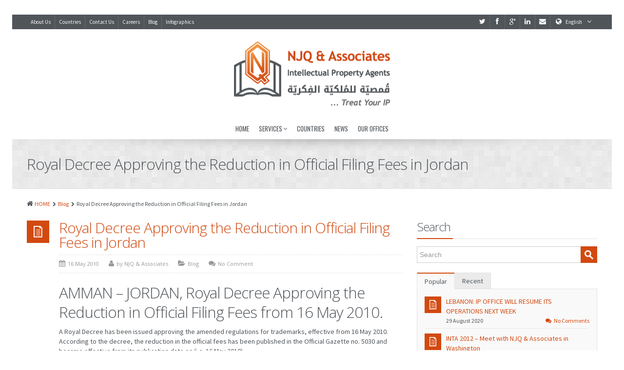

--- FILE ---
content_type: text/html; charset=UTF-8
request_url: https://njq-ip.com/royal-decree-approving-the-reduction-in-official-filing-fees-in-jordan/
body_size: 14791
content:
<!DOCTYPE html>
<!--[if IE 6]>
<html id="ie6" lang="en-US">
<![endif]-->
<!--[if IE 7]>
<html id="ie7" lang="en-US">
<![endif]-->
<!--[if IE 8]>
<html id="ie8" lang="en-US">
<![endif]-->
<!--[if !(IE 6) | !(IE 7) | !(IE 8)  ]><!-->
<html lang="en-US">
<!--<![endif]-->
<head>
<meta charset="UTF-8" />

<title>Royal Decree Approving the Reduction in Official Filing Fees in Jordan | NJQ &amp; Associates</title>

	    <!-- Mobile viewport optimized: j.mp/bplateviewport -->
    <meta name="viewport" content="width=device-width, initial-scale=1.0" />
    
<link rel="shortcut icon" href="/wp-content/uploads/2019/01/njq-favicon.ico" />

<link rel="profile" href="http://gmpg.org/xfn/11" />

<link rel="pingback" href="https://njq-ip.com/xmlrpc.php" />

<!--[if IE 7]>
<link rel="stylesheet" href="https://njq-ip.com/wp-content/themes/alterna/fontawesome/css/font-awesome-ie7.min.css">
<![endif]-->

<!--[if lt IE 9]>
    <script src="http://html5shim.googlecode.com/svn/trunk/html5.js"></script>
<![endif]-->

<link rel="alternate" hreflang="en-US" href="https://njq-ip.com/royal-decree-approving-the-reduction-in-official-filing-fees-in-jordan/" />

<!-- All in One SEO Pack 2.3.11.4 by Michael Torbert of Semper Fi Web Design[318,418] -->
<meta name="description"  content="AMMAN – JORDAN, Royal Decree Approving the Reduction in Official Filing Fees from 16 May 2010." />

<meta name="keywords"  content="jordan,official fees,trademark official fees" />

<link rel="canonical" href="https://njq-ip.com/royal-decree-approving-the-reduction-in-official-filing-fees-in-jordan/" />
			<script>
			(function(i,s,o,g,r,a,m){i['GoogleAnalyticsObject']=r;i[r]=i[r]||function(){
			(i[r].q=i[r].q||[]).push(arguments)},i[r].l=1*new Date();a=s.createElement(o),
			m=s.getElementsByTagName(o)[0];a.async=1;a.src=g;m.parentNode.insertBefore(a,m)
			})(window,document,'script','//www.google-analytics.com/analytics.js','ga');

			ga('create', 'UA-84802285-1', 'auto');
			
			ga('send', 'pageview');
			</script>
<!-- /all in one seo pack -->
<link rel='dns-prefetch' href='//fonts.googleapis.com' />
<link rel='dns-prefetch' href='//s.w.org' />
<link rel="alternate" type="application/rss+xml" title="NJQ &amp; Associates &raquo; Feed" href="https://njq-ip.com/feed/" />
<link rel="alternate" type="application/rss+xml" title="NJQ &amp; Associates &raquo; Comments Feed" href="https://njq-ip.com/comments/feed/" />
<link rel="alternate" type="application/rss+xml" title="NJQ &amp; Associates &raquo; Royal Decree Approving the Reduction in Official Filing Fees in Jordan Comments Feed" href="https://njq-ip.com/royal-decree-approving-the-reduction-in-official-filing-fees-in-jordan/feed/" />
		<script type="text/javascript">
			window._wpemojiSettings = {"baseUrl":"https:\/\/s.w.org\/images\/core\/emoji\/2.4\/72x72\/","ext":".png","svgUrl":"https:\/\/s.w.org\/images\/core\/emoji\/2.4\/svg\/","svgExt":".svg","source":{"concatemoji":"https:\/\/njq-ip.com\/wp-includes\/js\/wp-emoji-release.min.js?ver=4.9.5"}};
			!function(a,b,c){function d(a,b){var c=String.fromCharCode;l.clearRect(0,0,k.width,k.height),l.fillText(c.apply(this,a),0,0);var d=k.toDataURL();l.clearRect(0,0,k.width,k.height),l.fillText(c.apply(this,b),0,0);var e=k.toDataURL();return d===e}function e(a){var b;if(!l||!l.fillText)return!1;switch(l.textBaseline="top",l.font="600 32px Arial",a){case"flag":return!(b=d([55356,56826,55356,56819],[55356,56826,8203,55356,56819]))&&(b=d([55356,57332,56128,56423,56128,56418,56128,56421,56128,56430,56128,56423,56128,56447],[55356,57332,8203,56128,56423,8203,56128,56418,8203,56128,56421,8203,56128,56430,8203,56128,56423,8203,56128,56447]),!b);case"emoji":return b=d([55357,56692,8205,9792,65039],[55357,56692,8203,9792,65039]),!b}return!1}function f(a){var c=b.createElement("script");c.src=a,c.defer=c.type="text/javascript",b.getElementsByTagName("head")[0].appendChild(c)}var g,h,i,j,k=b.createElement("canvas"),l=k.getContext&&k.getContext("2d");for(j=Array("flag","emoji"),c.supports={everything:!0,everythingExceptFlag:!0},i=0;i<j.length;i++)c.supports[j[i]]=e(j[i]),c.supports.everything=c.supports.everything&&c.supports[j[i]],"flag"!==j[i]&&(c.supports.everythingExceptFlag=c.supports.everythingExceptFlag&&c.supports[j[i]]);c.supports.everythingExceptFlag=c.supports.everythingExceptFlag&&!c.supports.flag,c.DOMReady=!1,c.readyCallback=function(){c.DOMReady=!0},c.supports.everything||(h=function(){c.readyCallback()},b.addEventListener?(b.addEventListener("DOMContentLoaded",h,!1),a.addEventListener("load",h,!1)):(a.attachEvent("onload",h),b.attachEvent("onreadystatechange",function(){"complete"===b.readyState&&c.readyCallback()})),g=c.source||{},g.concatemoji?f(g.concatemoji):g.wpemoji&&g.twemoji&&(f(g.twemoji),f(g.wpemoji)))}(window,document,window._wpemojiSettings);
		</script>
		<style type="text/css">
img.wp-smiley,
img.emoji {
	display: inline !important;
	border: none !important;
	box-shadow: none !important;
	height: 1em !important;
	width: 1em !important;
	margin: 0 .07em !important;
	vertical-align: -0.1em !important;
	background: none !important;
	padding: 0 !important;
}
</style>
<link rel='stylesheet' id='njq-newsletters-css'  href='https://njq-ip.com/wp-content/themes/alterna-child/newsletters/css/newsletters.css?ver=4.9.5' type='text/css' media='all' />
<link rel='stylesheet' id='layerslider_css-css'  href='https://njq-ip.com/wp-content/plugins/LayerSlider/css/layerslider.css?ver=4.5.5' type='text/css' media='all' />
<link rel='stylesheet' id='layerslider_custom_css-css'  href='https://njq-ip.com/wp-content/uploads/layerslider.custom.css?ver=4.5.5' type='text/css' media='all' />
<link rel='stylesheet' id='contact-form-7-css'  href='https://njq-ip.com/wp-content/plugins/contact-form-7/includes/css/styles.css?ver=4.6.1' type='text/css' media='all' />
<link rel='stylesheet' id='njq-open-sans-condensed-css'  href='https://fonts.googleapis.com/css?family=Open+Sans+Condensed%3A300%2C300italic%2C700&#038;ver=4.9.5' type='text/css' media='all' />
<link rel='stylesheet' id='njq-helvetica-neue-cyr-css'  href='https://njq-ip.com/wp-content/plugins-dev/njq-alterna-addon/fonts/stylesheet.css?ver=4.9.5' type='text/css' media='all' />
<link rel='stylesheet' id='wpml-legacy-dropdown-0-css'  href='https://njq-ip.com/wp-content/plugins/sitepress-multilingual-cms/templates/language-switchers/legacy-dropdown/style.css?ver=1' type='text/css' media='all' />
<style id='wpml-legacy-dropdown-0-inline-css' type='text/css'>
.wpml-ls-statics-shortcode_actions{background-color:#e5e5e5;}.wpml-ls-statics-shortcode_actions, .wpml-ls-statics-shortcode_actions .wpml-ls-sub-menu, .wpml-ls-statics-shortcode_actions a {border-color:#e3e3e3;}.wpml-ls-statics-shortcode_actions a {color:#222222;background-color:#e5e5e5;}.wpml-ls-statics-shortcode_actions a:hover,.wpml-ls-statics-shortcode_actions a:focus {color:#000000;background-color:#eeeeee;}.wpml-ls-statics-shortcode_actions .wpml-ls-current-language>a {color:#e3e3e3;background-color:#eeeeee;}.wpml-ls-statics-shortcode_actions .wpml-ls-current-language:hover>a, .wpml-ls-statics-shortcode_actions .wpml-ls-current-language>a:focus {color:#f6f6f6;background-color:#eeeeee;}
</style>
<link rel='stylesheet' id='njq-select2css-css'  href='https://njq-ip.com/wp-content/themes/alterna-child/vendor/select2/select2.css?ver=4.9.5' type='text/css' media='all' />
<link rel='stylesheet' id='bootstrap-css'  href='https://njq-ip.com/wp-content/themes/alterna/bootstrap/css/bootstrap.min.css?ver=1.0.0' type='text/css' media='all' />
<link rel='stylesheet' id='fontawesome-css'  href='https://njq-ip.com/wp-content/themes/alterna/fontawesome/css/font-awesome.min.css?ver=1.0.0' type='text/css' media='all' />
<link rel='stylesheet' id='animate-css'  href='https://njq-ip.com/wp-content/themes/alterna/css/animate.min.css?ver=1.0.0' type='text/css' media='all' />
<link rel='stylesheet' id='flexslider_style-css'  href='https://njq-ip.com/wp-content/themes/alterna/js/flexslider/flexslider.css?ver=1.0.0' type='text/css' media='all' />
<link rel='stylesheet' id='fancyBox_style-css'  href='https://njq-ip.com/wp-content/themes/alterna/js/fancyBox/jquery.fancybox.css?ver=1.0.0' type='text/css' media='all' />
<link rel='stylesheet' id='fancyBox_helper_style-css'  href='https://njq-ip.com/wp-content/themes/alterna/js/fancyBox/helpers/jquery.fancybox-thumbs.css?ver=1.0.0' type='text/css' media='all' />
<link rel='stylesheet' id='alterna_style-css'  href='https://njq-ip.com/wp-content/themes/alterna-child/style.css?ver=1.0.0' type='text/css' media='all' />
<link rel='stylesheet' id='bootstrap_responsive-css'  href='https://njq-ip.com/wp-content/themes/alterna/bootstrap/css/bootstrap-responsive.min.css?ver=1.0.0' type='text/css' media='all' />
<link rel='stylesheet' id='alterna_responsive-css'  href='https://njq-ip.com/wp-content/themes/alterna/css/responsive.css?ver=1.0.0' type='text/css' media='all' />
<link rel='stylesheet' id='custom-styles-css'  href='https://njq-ip.com/wp-content/themes/alterna/custom/custom-styles.css?ver=458' type='text/css' media='all' />
<link rel='stylesheet' id='custom-font-css'  href='https://fonts.googleapis.com/css?family=Source+Sans+Pro%3A400%2C400italic%2C700%2C700italic%7COswald%3A400%7COpen+Sans%3A400%2C400italic%2C300%2C300italic%2C700%2C700italic&#038;ver=4.9.5' type='text/css' media='all' />
<script type='text/javascript' src='https://njq-ip.com/wp-content/plugins/jquery-updater/js/jquery-3.1.1.min.js?ver=3.1.1'></script>
<script type='text/javascript' src='https://njq-ip.com/wp-content/themes/alterna-child/newsletters/js/widget.js?ver=4.9.5'></script>
<script type='text/javascript' src='https://njq-ip.com/wp-content/themes/alterna-child/newsletters/js/search.js?ver=4.9.5'></script>
<script type='text/javascript' src='https://njq-ip.com/wp-content/themes/alterna-child/newsletters/js/pagination.js?ver=4.9.5'></script>
<script type='text/javascript' src='https://njq-ip.com/wp-content/plugins/LayerSlider/js/layerslider.kreaturamedia.jquery.js?ver=4.5.5'></script>
<script type='text/javascript' src='https://njq-ip.com/wp-content/plugins/LayerSlider/js/jquery-easing-1.4.min.js?ver=1.4.0'></script>
<script type='text/javascript' src='https://njq-ip.com/wp-content/plugins/LayerSlider/js/jquerytransit.js?ver=0.9.9'></script>
<script type='text/javascript' src='https://njq-ip.com/wp-content/plugins/LayerSlider/js/layerslider.transitions.js?ver=4.5.5'></script>
<script type='text/javascript' src='https://njq-ip.com/wp-content/plugins/jquery-updater/js/jquery-migrate-3.0.0.min.js?ver=3.0.0'></script>
<script type='text/javascript' src='https://njq-ip.com/wp-content/plugins/sitepress-multilingual-cms/templates/language-switchers/legacy-dropdown/script.js?ver=1'></script>
<script type='text/javascript' src='https://njq-ip.com/wp-content/themes/alterna-child/vendor/select2/select2.js?ver=4.9.5'></script>
<script type='text/javascript'>
/* <![CDATA[ */
var njqcountries = {"ajaxurl":"https:\/\/njq-ip.com\/countries\/"};
var njqnewsletter = {"ajaxurl":"https:\/\/njq-ip.com\/wp-admin\/admin-ajax.php","nonce":"3798e08a6b"};
/* ]]> */
</script>
<script type='text/javascript' src='https://njq-ip.com/wp-content/themes/alterna-child/js/custom.js?ver=4.9.5'></script>
<link rel='https://api.w.org/' href='https://njq-ip.com/wp-json/' />
<link rel="EditURI" type="application/rsd+xml" title="RSD" href="https://njq-ip.com/xmlrpc.php?rsd" />
<link rel="wlwmanifest" type="application/wlwmanifest+xml" href="https://njq-ip.com/wp-includes/wlwmanifest.xml" /> 
<link rel='prev' title='New Information Added to Jordan TM Requirements Page' href='https://njq-ip.com/new-information-added-to-jordan-tm-requirements-page/' />
<link rel='next' title='Oman &#8211; Substantial Increase of Official Fees' href='https://njq-ip.com/oman-substantial-increase-of-official-fees/' />
<meta name="generator" content="WordPress 4.9.5" />
<link rel='shortlink' href='https://njq-ip.com/?p=2541' />
<link rel="alternate" type="application/json+oembed" href="https://njq-ip.com/wp-json/oembed/1.0/embed?url=https%3A%2F%2Fnjq-ip.com%2Froyal-decree-approving-the-reduction-in-official-filing-fees-in-jordan%2F" />
<link rel="alternate" type="text/xml+oembed" href="https://njq-ip.com/wp-json/oembed/1.0/embed?url=https%3A%2F%2Fnjq-ip.com%2Froyal-decree-approving-the-reduction-in-official-filing-fees-in-jordan%2F&#038;format=xml" />
<meta name="generator" content="WPML ver:3.6.3 stt:1;" />
<meta name="google-site-verification" content="7ahcrQYBHgaCeq_KC_lT8LyAHBNpVdQfzqNNDGnaaZs" />        <style id="alterna-custom-css" type="text/css">
			img.custom-banner-fix {
    max-width:106%;
    margin:0 0 -25px -30px;
}
.float-left {
	float:left;
}
.float-right {
	float:right;
}
.clear {
	clear:both;
}
.boxed-layout .wrapper {
	box-shadow:none;
	/*border:1px solid #DDDDDD;*/
    border: none;
}
.footer-content .footer-link {
	color:#bbbbbb;
}
.footer-content .footer-link a {
	color:#F6F6F6;
}
.footer-content .footer-link a:hover {
	color:#bbbbbb;
}
.footer-content .footer-copyright {
	color:#bbbbbb;
}
#alterna-nav.header-fixed .searchform .sf-s {
	color:#50555A;
}
.footer-top-content .right-line {
	background:none repeat scroll 0 0 #FFFFFF;
}
.footer-top-content ul {
	font-size:13px;
}
.footer-top-content ul a {
	color:#50555A;
}
#recent-news .blog-big-widget {
    width: 100%;
    -webkit-box-sizing: border-box;
    -moz-box-sizing: border-box;
    -o-box-sizing: border-box;
    box-sizing: border-box;
}
#recent-news {
    height: 72px;
    overflow: hidden;
}
#recent-news .post-category {
    display: none;
}
#recent-news .post-comments {
    display: none;
}
#recent-news .post-excerpt {
    display: none;
}
#recent-news .more-link {
    display: none;
}

#recent-news-wrap {
    position: relative;
}
#recent-news-wrap .arrow-up {
    position: absolute;
    right: 6px;
    top: 52px;
}
#recent-news-wrap .arrow-down {
    position: absolute;
    right: 6px;
    top: 98px;
}
#recent-news-wrap .arrow-up,
#recent-news-wrap .arrow-down {
    cursor: pointer;
}
#recent-news .post-content a {
    white-space: nowrap;
}
#recent-news .blog-big-widget .blog-big-widget-information h4 {
    overflow: hidden;
    text-overflow: ellipsis;
}
.alterna-social a {
    border: 1px solid #bbbbbb;
}
.blog-big-widget .post-type {
    background: none repeat scroll 0 0 #BBBBBB;
}
#recent-news-wrap .arrow {
    height: 24px;
    width: 24px;
}
#recent-news-wrap .arrow-up {
    background: url('/wp-content/njq-custom/chevron-up-24.png') no-repeat scroll 0 0 rgba(0, 0, 0, 0);
}
#recent-news-wrap .arrow-down {
    background: url('/wp-content/njq-custom/chevron-down-24.png') no-repeat scroll 0 0 rgba(0, 0, 0, 0);
}
#recent-news-wrap .arrow {
    opacity: 0.5;
}
#recent-news-wrap .arrow:hover {
    opacity: 1;
}

#recent-news-wrap .arrow > span {
    display: none;
}

#recent-news {
    border: 1px solid #E8E8E8;
}

#recent-news .blog-big-widget {
    border: none;
}
#alterna-nav {
    border-bottom:4px solid #50555A
}
.customFeatures {
    border: 1px solid #e5e5e5;
    -moz-border-radius: 3px;
    -webkit-border-radius: 3px;
    border-radius: 3px;
    -moz-background-clip: padding;
    -webkit-background-clip: padding-box;
    background-clip: padding-box;
    background-color: #f5f5f5;
    -moz-box-shadow: inset 0 0 0 1px #fff;
    -webkit-box-shadow: inset 0 0 0 1px #fff;
    box-shadow: inset 0 0 0 1px #fff;
    padding: 14px;
    height: 140px;
    overflow: hidden;
    -moz-box-sizing: border-box;
    -webkit-box-sizing: border-box;
    box-sizing: border-box;
}
.customFeaturesTitle {
    left: 31px;
    position: absolute;
    text-align: center;
    top: 23px;
    width: 100px;
}
.customFeaturesTitleDescription {
    left: 131px;
    position: relative;
    width: 410px;
}
.customFeaturesTitle > h3 {
    font-size: 18px;
    font-family: 'Open Sans Condensed', sans-serif;
    font-weight: bold;
    padding: 0;
    margin: 0;
}
.customFeaturesTitleDescription > h4 {
    font-family: 'Open Sans',sans-serif;
    font-size: 1.1em;
    font-weight: bold;
    margin: 0;
    padding: 0 0 4px;
}
#custom-features-block .span2 .customFeaturesTitleDescription {
    display: none;
}
#custom-features-block > div {
    -webkit-transition: width 400ms ease-out 0s;
    -moz-transition: width 400ms ease-out 0s;
    -o-transition: width 400ms ease-out 0s;
    transition: width 400ms ease-out 0s;
    position: relative;
}
.customFeaturesSwitcher {
    position: absolute;
    top: 6px;
    left: 10px;
    cursor: pointer;
}

#custom-features-block > .span2 {
    cursor: pointer;
}
.customFeaturesTitleIcon {
    display: table-cell;
    vertical-align: middle;
    width: 100px;
    height: 65px;
}

@media (min-width: 980px) and (max-width: 1199px) {
    .customFeaturesTitle {
        left: 20px;
    }

    .customFeaturesTitleDescription {
        left: 122px;
        width: 300px;
    }
    img.custom-banner-fix {
        max-width:106%;
    }
}

@media (min-width: 768px) and (max-width: 979px) {
    .customFeatures {
        height: 112px;
    }

    .customFeaturesTitle {
        left: 17px;
        width: 70px;
    }

    .customFeaturesTitleIcon {
        width: 70px;
        height: 50px;
    }

    .customFeaturesTitleIcon > img {
        height: 50px;
    }

    .customFeaturesTitleIcon {
        width: 104px;
        height: 64px;
    }

    .customFeaturesTitle {
        left: 0;
        width: 104px;
        top: 16px;
    }

    .customFeaturesTitle > h3 {
        font-size: 14px;
        line-height: 20px;
    }

    .customFeaturesTitleDescription {
        width: 236px;
        left: 86px;
        font-size: 0.9em;
    }

    .customFeaturesTitleDescription p {
        line-height: 1.4em;
    }

    .customFeaturesTitleDescription > h4 {
        font-size: 1.1em;
        line-height: 1.3em;
    }
    img.custom-banner-fix {
        max-width:108%;
    }
}

@media (max-width: 767px) {

    .customFeaturesTitleDescription {
        left: auto;
        position: static;
        width: auto;
    }

    .customFeaturesTitle {
        left: auto;
        position: static;
        top: auto;
        width: auto;
        float: left;
    }

    .customFeaturesSwitcher {
        display: none;
    }

    .customFeatures {
        height: auto;
    }

    #custom-features-block .span2 .customFeaturesTitleDescription {
        display: block;
    }

    #custom-features-block .span2 {
        cursor: auto;
    }
    img.custom-banner-fix {
        max-width:114%;
    }
}
.wpb_separator, .vc_text_separator {
    border-bottom: 1px solid #EFEFEF !important;
}
.lower-case input {
	text-transform:lowercase;
}
.services .services-icon {
	border: 2px solid #D2490F;
	background: none;
	color: #D2490F;
}
.rounded4{
	-webkit-border-radius:4px;
	-moz-border-radius:4px;
	border-radius:4px;
}
.rounded6{
	-webkit-border-radius:6px;
	-moz-border-radius:6px;
	border-radius:6px;
}
.rounded8{
	-webkit-border-radius:8px;
	-moz-border-radius:8px;
	border-radius:8px;
}
.rounded10{
	-webkit-border-radius:10px;
	-moz-border-radius:10px;
	border-radius:10px;
}
.rounded12{
	-webkit-border-radius:12px;
	-moz-border-radius:12px;
	border-radius:12px;
}

.spacer-div{
	height:20px;
}

ul.sub-menu a{
	cursor:pointer;
}

ul#menu-top-menu-1 ul.sub-menu li.menu-item ul.sub-menu li.menu-item a{
	color:#50555a !important;
}

ul#menu-top-menu-1 ul.sub-menu li.menu-item ul.sub-menu li.menu-item a:hover{
	color:#ffffff !important;
}

ul#menu-top-menu li.menu-item ul.sub-menu li.menu-item{
	color:#50555a;
}

ul#menu-top-menu li.menu-item ul.sub-menu li.menu-item a:hover{
	color:#ffffff;
}

ul#menu-top-menu li.menu-item{
	background-color:#ffffff;
}

ul#menu-top-menu li.menu-item ul.sub-item{
	background-color:#f6f6f6;
}

ul#menu-top-menu li.menu-item:hover{
	background-color:#d2490f;
}
body {
    background-image :none !important;
}
.njq-gf-free-text li { /*by firas to fix teh UL and LI in the countries entries in the Notes field in Gravity Forms */
margin: 0 0 -15px 25px !important;
}			
			@media only screen and (-Webkit-min-device-pixel-ratio: 1.5),
			only screen and (-moz-min-device-pixel-ratio: 1.5),
			only screen and (-o-min-device-pixel-ratio: 3/2),
			only screen and (min-device-pixel-ratio: 1.5) {
			img.custom-banner-fix {
    max-width:106%;
}
left {
	float:left;
}
.float-right {
	float:right;
}
.clear {
	clear:both;
}
.boxed-layout .wrapper {
	box-shadow:none;
	/*border:1px solid #DDDDDD;*/
    border: none;
}
.footer-content .footer-link {
	color:#bbbbbb;
}
.footer-content .footer-link a {
	color:#F6F6F6;
}
.footer-content .footer-link a:hover {
	color:#bbbbbb;
}
.footer-content .footer-copyright {
	color:#bbbbbb;
}
#alterna-nav.header-fixed .searchform .sf-s {
	color:#50555A;
}
.footer-top-content .right-line {
	background:none repeat scroll 0 0 #FFFFFF;
}
.footer-top-content ul {
	font-size:13px;
}
.footer-top-content ul a {
	color:#50555A;
}
#recent-news .blog-big-widget {
    width: 100%;
    -webkit-box-sizing: border-box;
    -moz-box-sizing: border-box;
    -o-box-sizing: border-box;
    box-sizing: border-box;
}
#recent-news {
    height: 72px;
    overflow: hidden;
}
#recent-news .post-category {
    display: none;
}
#recent-news .post-comments {
    display: none;
}
#recent-news .post-excerpt {
    display: none;
}
#recent-news .more-link {
    display: none;
}

#recent-news-wrap {
    position: relative;
}
#recent-news-wrap .arrow-up {
    position: absolute;
    right: 6px;
    top: 52px;
}
#recent-news-wrap .arrow-down {
    position: absolute;
    right: 6px;
    top: 98px;
}
#recent-news-wrap .arrow-up,
#recent-news-wrap .arrow-down {
    cursor: pointer;
}
#recent-news .post-content a {
    white-space: nowrap;
}
#recent-news .blog-big-widget .blog-big-widget-information h4 {
    overflow: hidden;
    text-overflow: ellipsis;
}
.alterna-social a {
    border: 1px solid #bbbbbb;
}
.blog-big-widget .post-type {
	background: none repeat scroll 0 0 #BBBBBB;
}
#recent-news-wrap .arrow {
    height: 20px;
    width: 24px;
}
#recent-news-wrap .arrow-up {
    background: url('/wp-content/njq-custom/chevron-up-24.png') no-repeat scroll 0 0 rgba(0, 0, 0, 0);
}
#recent-news-wrap .arrow-down {
    background: url('/wp-content/njq-custom/chevron-down-24.png') no-repeat scroll 0 0 rgba(0, 0, 0, 0);
}
#recent-news-wrap .arrow {
    opacity: 0.5;
}
#recent-news-wrap .arrow:hover {
    opacity: 1;
}

#recent-news-wrap .arrow > span {
    display: none;
}
#alterna-nav {
    border-bottom:4px solid #50555A
}
.customFeatures {
    border: 1px solid #e5e5e5;
    -moz-border-radius: 3px;
    -webkit-border-radius: 3px;
    border-radius: 3px;
    -moz-background-clip: padding;
    -webkit-background-clip: padding-box;
    background-clip: padding-box;
    background-color: #f5f5f5;
    -moz-box-shadow: inset 0 0 0 1px #fff;
    -webkit-box-shadow: inset 0 0 0 1px #fff;
    box-shadow: inset 0 0 0 1px #fff;
    padding: 14px;
    height: 140px;
    overflow: hidden;
    -moz-box-sizing: border-box;
    -webkit-box-sizing: border-box;
    box-sizing: border-box;
}
.customFeaturesTitle {
    left: 31px;
    position: absolute;
    text-align: center;
    top: 23px;
    width: 100px;
}
.customFeaturesTitleDescription {
    left: 131px;
    position: relative;
    width: 410px;
}
.customFeaturesTitle > h3 {
    font-size: 18px;
    font-family: 'Open Sans Condensed', sans-serif;
    font-weight: bold;
    padding: 0;
    margin: 0;
}
.customFeaturesTitleDescription > h4 {
    font-family: 'Open Sans',sans-serif;
    font-size: 1.1em;
    font-weight: bold;
    margin: 0;
    padding: 0 0 4px;
}
#custom-features-block .span2 .customFeaturesTitleDescription {
    display: none;
}
#custom-features-block > div {
    -webkit-transition: width 400ms ease-out 0s;
    -moz-transition: width 400ms ease-out 0s;
    -o-transition: width 400ms ease-out 0s;
    transition: width 400ms ease-out 0s;
    position: relative;
}
.customFeaturesSwitcher {
    position: absolute;
    top: 6px;
    left: 10px;
    cursor: pointer;
}

#custom-features-block > .span2 {
    cursor: pointer;
}
.customFeaturesTitleIcon {
    display: table-cell;
    vertical-align: middle;
    width: 100px;
    height: 65px;
}

@media (min-width: 980px) and (max-width: 1199px) {
    .customFeaturesTitle {
        left: 20px;
    }

    .customFeaturesTitleDescription {
        left: 122px;
        width: 300px;
    }
    img.custom-banner-fix {
        max-width:106%;
    }
}

@media (min-width: 768px) and (max-width: 979px) {
    .customFeatures {
        height: 112px;
    }

    .customFeaturesTitle {
        left: 17px;
        width: 70px;
    }

    .customFeaturesTitleIcon {
        width: 70px;
        height: 50px;
    }

    .customFeaturesTitleIcon > img {
        height: 50px;
    }

    .customFeaturesTitleIcon {
        width: 104px;
        height: 64px;
    }

    .customFeaturesTitle {
        left: 0;
        width: 104px;
        top: 16px;
    }

    .customFeaturesTitle > h3 {
        font-size: 14px;
        line-height: 20px;
    }

    .customFeaturesTitleDescription {
        width: 236px;
        left: 86px;
        font-size: 0.9em;
    }

    .customFeaturesTitleDescription p {
        line-height: 1.4em;
    }

    .customFeaturesTitleDescription > h4 {
        font-size: 1.1em;
        line-height: 1.3em;
    }
    img.custom-banner-fix {
        max-width:108%;
    }
}

@media (max-width: 767px) {

    .customFeaturesTitleDescription {
        left: auto;
        position: static;
        width: auto;
    }

    .customFeaturesTitle {
        left: auto;
        position: static;
        top: auto;
        width: auto;
        float: left;
    }

    .customFeaturesSwitcher {
        display: none;
    }

    .customFeatures {
        height: auto;
    }

    #custom-features-block .span2 .customFeaturesTitleDescription {
        display: block;
    }

    #custom-features-block .span2 {
        cursor: auto;
    }
    img.custom-banner-fix {
        max-width:114%;
    }
}
.wpb_separator, .vc_text_separator {
    border-bottom: 1px solid #EFEFEF !important;
}
.lower-case input {
	text-transform:lowercase;
}
.services .services-icon {
	border: 2px solid #D2490F;
	background: none;
	color: #D2490F;
}
.rounded4{
	-webkit-border-radius:4px;
	-moz-border-radius:4px;
	border-radius:4px;
}
.rounded6{
	-webkit-border-radius:6px;
	-moz-border-radius:6px;
	border-radius:6px;
}
.rounded8{
	-webkit-border-radius:8px;
	-moz-border-radius:8px;
	border-radius:8px;
}
.rounded10{
	-webkit-border-radius:10px;
	-moz-border-radius:10px;
	border-radius:10px;
}
.rounded12{
	-webkit-border-radius:12px;
	-moz-border-radius:12px;
	border-radius:12px;
}

.spacer-div{
	height:20px;
}

ul.sub-menu a{
	cursor:pointer;
}

ul#menu-top-menu-1 ul.sub-menu li.menu-item ul.sub-menu li.menu-item a{
	color:#50555a !important;
}

ul#menu-top-menu-1 ul.sub-menu li.menu-item ul.sub-menu li.menu-item a:hover{
	color:#ffffff !important;
}

ul#menu-top-menu li.menu-item ul.sub-menu li.menu-item{
	color:#50555a;
}

ul#menu-top-menu li.menu-item ul.sub-menu li.menu-item a:hover{
	color:#ffffff;
}

ul#menu-top-menu li.menu-item{
	background-color:#ffffff;
}

ul#menu-top-menu li.menu-item ul.sub-item{
	background-color:#f6f6f6;
}

ul#menu-top-menu li.menu-item:hover{
	background-color:#d2490f;
}
body {
    background-image :none !!important;
}
.njq-gf-free-text li { /*by firas to fix teh UL and LI in the countries entries in the Notes field in Gravity Forms */
margin: 0 0 -15px 25px !important;
}			}
			
		</style>
        <meta name="generator" content="Powered by Visual Composer - drag and drop page builder for WordPress."/>
<!--[if lte IE 9]><link rel="stylesheet" type="text/css" href="https://njq-ip.com/wp-content/plugins/js-composer/assets/css/vc_lte_ie9.min.css" media="screen"><![endif]--><noscript><style type="text/css"> .wpb_animate_when_almost_visible { opacity: 1; }</style></noscript></head>


<body class="post-template-default single single-post postid-2541 single-format-standard boxed-layout wpb-js-composer js-comp-ver-5.2.1 vc_responsive">
	<div class="wrapper">
    <div class="header-wrap">
    
    	        
                <!-- header top bar -->
		        <div id="header-topbar" >
        <div class="container">
                    <div id="header-topbar-left-content">
                <ul id="menu-top-bar-menu" class="alterna-topbar-menu"><li id="menu-item-448" class="menu-item menu-item-type-post_type menu-item-object-page menu-item-448"><a title="About Us" href="https://njq-ip.com/about-us/">About Us</a></li>
<li id="menu-item-3254" class="menu-item menu-item-type-custom menu-item-object-custom menu-item-3254"><a href="/countries/">Countries</a></li>
<li id="menu-item-3285" class="menu-item menu-item-type-post_type menu-item-object-page menu-item-3285"><a href="https://njq-ip.com/contact-us/">Contact Us</a></li>
<li id="menu-item-10290" class="menu-item menu-item-type-post_type menu-item-object-page menu-item-10290"><a href="https://njq-ip.com/careers/">Careers</a></li>
<li id="menu-item-10660" class="menu-item menu-item-type-post_type menu-item-object-page menu-item-10660"><a href="https://njq-ip.com/blog/">Blog</a></li>
<li id="menu-item-10661" class="menu-item menu-item-type-post_type menu-item-object-page menu-item-10661"><a href="https://njq-ip.com/infographics/">Infographics</a></li>
</ul>            </div>
		            <div id="header-topbar-right-content">
                <ul>
				 <li class="social"><a href="https://twitter.com/njqip" target="_blank" ><i class="icon-twitter"></i></a></li> <li class="social"><a href="https://www.facebook.com/NJQandAssociates" target="_blank" ><i class="icon-facebook"></i></a></li> <li class="social"><a href="https://plus.google.com/u/0/b/101740922680635766563/101740922680635766563/posts" target="_blank" ><i class="icon-google-plus"></i></a></li> <li class="social"><a href="http://www.linkedin.com/company/njq-&-associates" target="_blank" ><i class="icon-linkedin"></i></a></li> <li class="social"><a href="mailto:info@qumsieh.com" target="_blank" ><i class="icon-envelope"></i></a></li><li class="wpml"><span><i class="icon-globe"></i>English<i class="icon-angle-down"></i></span><ul class="sub-menu"><li><span><img src="https://njq-ip.com/wp-content/plugins/sitepress-multilingual-cms/res/flags/en.png" height="12" alt="en" width="18" />English</span></li></ul></li>                </ul>
            </div>
            <div id="alterna-topbar-nav" class="navbar">
                <div id="alterna-topbar-select" class="navbar-inverse">
                    <button type="button" class="btn btn-navbar collapsed">
                        <span class="icon-bar"></span>
                        <span class="icon-bar"></span>
                        <span class="icon-bar"></span>
                     </button>
                     <div class="collapse"><ul class="nav"></ul></div>
                </div>
            </div>
        </div>
        </div>
                
        <header>
            <!-- logo & menu -->
<div id="alterna-header" class="header-style-3 header-fixed-enabled">
	<div class="container">
    <div class="logo row-fluid">
        <a href="https://njq-ip.com" title="NJQ &amp; Associates"></a>
    </div>
    
     <div class="header-social-container row-fluid">
     	            			     </div>
 
    <div class="menu row-fluid">
        <nav >
            <div class="alterna-nav-menu-container"><ul id="menu-top-menu" class="alterna-nav-menu"><li id="menu-item-27" class="menu-item menu-item-type-post_type menu-item-object-page menu-item-home menu-item-27"><a href="https://njq-ip.com/">Home</a></li>
<li id="menu-item-26" class="menu-item menu-item-type-post_type menu-item-object-page menu-item-has-children menu-item-26"><a href="https://njq-ip.com/services/">Services</a>
<ul class="sub-menu">
	<li id="menu-item-9052" class="menu-item menu-item-type-custom menu-item-object-custom menu-item-has-children menu-item-9052"><a>Intellectual Property</a>
	<ul class="sub-menu">
		<li id="menu-item-9053" class="menu-item menu-item-type-post_type menu-item-object-page menu-item-9053"><a href="https://njq-ip.com/services/trademarks/">Trademarks</a></li>
		<li id="menu-item-9054" class="menu-item menu-item-type-post_type menu-item-object-page menu-item-9054"><a href="https://njq-ip.com/services/patents/">Patents</a></li>
		<li id="menu-item-9055" class="menu-item menu-item-type-post_type menu-item-object-page menu-item-9055"><a href="https://njq-ip.com/services/industrial-designs/">Industrial Designs</a></li>
		<li id="menu-item-9056" class="menu-item menu-item-type-post_type menu-item-object-page menu-item-9056"><a href="https://njq-ip.com/services/plant-variety/">Plant Variety</a></li>
		<li id="menu-item-9057" class="menu-item menu-item-type-post_type menu-item-object-page menu-item-9057"><a href="https://njq-ip.com/services/geographical-indications/">Geographical Indications</a></li>
		<li id="menu-item-9058" class="menu-item menu-item-type-post_type menu-item-object-page menu-item-9058"><a href="https://njq-ip.com/services/copyrights/">Copyrights</a></li>
		<li id="menu-item-9059" class="menu-item menu-item-type-post_type menu-item-object-page menu-item-9059"><a href="https://njq-ip.com/services/domain-names/">Domain Names</a></li>
	</ul>
</li>
	<li id="menu-item-9060" class="menu-item menu-item-type-custom menu-item-object-custom menu-item-has-children menu-item-9060"><a>Legal Services</a>
	<ul class="sub-menu">
		<li id="menu-item-9061" class="menu-item menu-item-type-post_type menu-item-object-page menu-item-9061"><a href="https://njq-ip.com/services/litigation/">Litigation</a></li>
		<li id="menu-item-9062" class="menu-item menu-item-type-post_type menu-item-object-page menu-item-9062"><a href="https://njq-ip.com/services/anti-counterfeit/">Anti-Counterfeit</a></li>
		<li id="menu-item-9063" class="menu-item menu-item-type-post_type menu-item-object-page menu-item-9063"><a href="https://njq-ip.com/services/corporate-and-commercial-law/">Corporate and Commercial Law</a></li>
		<li id="menu-item-9064" class="menu-item menu-item-type-post_type menu-item-object-page menu-item-9064"><a href="https://njq-ip.com/services/translation/">Translation</a></li>
	</ul>
</li>
	<li id="menu-item-9065" class="menu-item menu-item-type-custom menu-item-object-custom menu-item-has-children menu-item-9065"><a href="#">Related Services</a>
	<ul class="sub-menu">
		<li id="menu-item-9066" class="menu-item menu-item-type-post_type menu-item-object-page menu-item-9066"><a href="https://njq-ip.com/services/patent-writing/">Patent Writing</a></li>
		<li id="menu-item-9067" class="menu-item menu-item-type-post_type menu-item-object-page menu-item-9067"><a href="https://njq-ip.com/services/patents-drafting/">Patents Drafting</a></li>
		<li id="menu-item-9068" class="menu-item menu-item-type-post_type menu-item-object-page menu-item-9068"><a href="https://njq-ip.com/services/prior-art-search/">Prior Art Search</a></li>
		<li id="menu-item-9069" class="menu-item menu-item-type-post_type menu-item-object-page menu-item-9069"><a href="https://njq-ip.com/services/barcode-registration/">Barcode Registration</a></li>
		<li id="menu-item-9070" class="menu-item menu-item-type-post_type menu-item-object-page menu-item-9070"><a href="https://njq-ip.com/services/due-diligence/">Due Diligence</a></li>
		<li id="menu-item-9071" class="menu-item menu-item-type-post_type menu-item-object-page menu-item-9071"><a href="https://njq-ip.com/services/watch-service/">Watch Service</a></li>
		<li id="menu-item-9072" class="menu-item menu-item-type-post_type menu-item-object-page menu-item-9072"><a href="https://njq-ip.com/services/market-investigation/">Market Investigation</a></li>
	</ul>
</li>
</ul>
</li>
<li id="menu-item-1900" class="menu-item menu-item-type-post_type menu-item-object-page menu-item-1900"><a href="https://njq-ip.com/countries/">Countries</a></li>
<li id="menu-item-2422" class="menu-item menu-item-type-custom menu-item-object-custom menu-item-2422"><a href="/newsletters/">News</a></li>
<li id="menu-item-235" class="menu-item menu-item-type-post_type menu-item-object-page menu-item-235"><a href="https://njq-ip.com/our-offices/">Our Offices</a></li>
</ul></div>        </nav>
     </div>
     </div>
</div>

<!-- mobile show drop select menu -->
<div id="alterna-drop-nav" class="navbar">
    <div id="alterna-nav-menu-select" class="navbar-inverse">
        <button type="button" class="btn btn-navbar collapsed" data-toggle="collapse" data-target=".nav-collapse">
            <span class="icon-bar"></span>
            <span class="icon-bar"></span>
            <span class="icon-bar"></span>
         </button>
         <div class="nav-collapse collapse"><ul class="nav"></ul></div>
    </div>
        <div class="alterna-nav-form-container">
        <div class="alterna-nav-form">
            <form role="search" class="searchform" method="get" action="https://njq-ip.com/">
               <div>
               		                   	<input class="sf-s" name="s" type="text" placeholder="Search" />
                   	<input class="sf-searchsubmit" type="submit" value="" />
               </div>
            </form>
        </div>
    </div>
    </div>

<!-- menu & search form -->
<nav id="alterna-nav" class="alterna-nav-form-style-3">
    <div class="container">

    <div class="fixed-logo">
        <a href="https://njq-ip.com" title="NJQ &amp; Associates"></a>
    </div>
    <div class="alterna-nav-menu-container"><ul id="menu-top-menu-1" class="alterna-nav-menu"><li class="menu-item menu-item-type-post_type menu-item-object-page menu-item-home menu-item-27"><a href="https://njq-ip.com/">Home</a></li>
<li class="menu-item menu-item-type-post_type menu-item-object-page menu-item-has-children menu-item-26"><a href="https://njq-ip.com/services/">Services</a>
<ul class="sub-menu">
	<li class="menu-item menu-item-type-custom menu-item-object-custom menu-item-has-children menu-item-9052"><a>Intellectual Property</a>
	<ul class="sub-menu">
		<li class="menu-item menu-item-type-post_type menu-item-object-page menu-item-9053"><a href="https://njq-ip.com/services/trademarks/">Trademarks</a></li>
		<li class="menu-item menu-item-type-post_type menu-item-object-page menu-item-9054"><a href="https://njq-ip.com/services/patents/">Patents</a></li>
		<li class="menu-item menu-item-type-post_type menu-item-object-page menu-item-9055"><a href="https://njq-ip.com/services/industrial-designs/">Industrial Designs</a></li>
		<li class="menu-item menu-item-type-post_type menu-item-object-page menu-item-9056"><a href="https://njq-ip.com/services/plant-variety/">Plant Variety</a></li>
		<li class="menu-item menu-item-type-post_type menu-item-object-page menu-item-9057"><a href="https://njq-ip.com/services/geographical-indications/">Geographical Indications</a></li>
		<li class="menu-item menu-item-type-post_type menu-item-object-page menu-item-9058"><a href="https://njq-ip.com/services/copyrights/">Copyrights</a></li>
		<li class="menu-item menu-item-type-post_type menu-item-object-page menu-item-9059"><a href="https://njq-ip.com/services/domain-names/">Domain Names</a></li>
	</ul>
</li>
	<li class="menu-item menu-item-type-custom menu-item-object-custom menu-item-has-children menu-item-9060"><a>Legal Services</a>
	<ul class="sub-menu">
		<li class="menu-item menu-item-type-post_type menu-item-object-page menu-item-9061"><a href="https://njq-ip.com/services/litigation/">Litigation</a></li>
		<li class="menu-item menu-item-type-post_type menu-item-object-page menu-item-9062"><a href="https://njq-ip.com/services/anti-counterfeit/">Anti-Counterfeit</a></li>
		<li class="menu-item menu-item-type-post_type menu-item-object-page menu-item-9063"><a href="https://njq-ip.com/services/corporate-and-commercial-law/">Corporate and Commercial Law</a></li>
		<li class="menu-item menu-item-type-post_type menu-item-object-page menu-item-9064"><a href="https://njq-ip.com/services/translation/">Translation</a></li>
	</ul>
</li>
	<li class="menu-item menu-item-type-custom menu-item-object-custom menu-item-has-children menu-item-9065"><a href="#">Related Services</a>
	<ul class="sub-menu">
		<li class="menu-item menu-item-type-post_type menu-item-object-page menu-item-9066"><a href="https://njq-ip.com/services/patent-writing/">Patent Writing</a></li>
		<li class="menu-item menu-item-type-post_type menu-item-object-page menu-item-9067"><a href="https://njq-ip.com/services/patents-drafting/">Patents Drafting</a></li>
		<li class="menu-item menu-item-type-post_type menu-item-object-page menu-item-9068"><a href="https://njq-ip.com/services/prior-art-search/">Prior Art Search</a></li>
		<li class="menu-item menu-item-type-post_type menu-item-object-page menu-item-9069"><a href="https://njq-ip.com/services/barcode-registration/">Barcode Registration</a></li>
		<li class="menu-item menu-item-type-post_type menu-item-object-page menu-item-9070"><a href="https://njq-ip.com/services/due-diligence/">Due Diligence</a></li>
		<li class="menu-item menu-item-type-post_type menu-item-object-page menu-item-9071"><a href="https://njq-ip.com/services/watch-service/">Watch Service</a></li>
		<li class="menu-item menu-item-type-post_type menu-item-object-page menu-item-9072"><a href="https://njq-ip.com/services/market-investigation/">Market Investigation</a></li>
	</ul>
</li>
</ul>
</li>
<li class="menu-item menu-item-type-post_type menu-item-object-page menu-item-1900"><a href="https://njq-ip.com/countries/">Countries</a></li>
<li class="menu-item menu-item-type-custom menu-item-object-custom menu-item-2422"><a href="/newsletters/">News</a></li>
<li class="menu-item menu-item-type-post_type menu-item-object-page menu-item-235"><a href="https://njq-ip.com/our-offices/">Our Offices</a></li>
</ul></div>        <div class="alterna-nav-form-container">
        <div class="alterna-nav-form">
            <form role="search" class="searchform" method="get" action="https://njq-ip.com/">
               <div>
               		                   	<input class="sf-s" name="s" type="text" placeholder="Search" />
                   	<input class="sf-searchsubmit" type="submit" value="" />
               </div>
            </form>
        </div>
    </div>
        </div>
</nav>
        </header>
        
    </div><!-- end header-wrap -->
    
        
    <div class="page-header-wrap">

    		<div id="page-header">
        	<div class="top-shadow"></div>
        	<div class="container">
        	<div class="page-header-content row-fluid">
            	<div class="title span12">
        			<h2>Royal Decree Approving the Reduction in Official Filing Fees in Jordan</h2>                </div>
            </div>
            </div>
        </div>
                <div id="page-breadcrumb">
        	<div class="container">
                        <ul><li><i class="icon-home"></i><a href="https://njq-ip.com" title="Home">HOME</a></li><li><i class="icon-chevron-right"></i><a href="https://njq-ip.com/category/blog/" title="View all posts in Blog">Blog</a></li><li><i class="icon-chevron-right"></i><span>Royal Decree Approving the Reduction in Official Filing Fees in Jordan</span></li></ul>
                        </div>
        </div>
            	
    </div><!-- end page-header-wrap -->
    
    <div class="content-wrap">
	    
	<div id="main" class="container">
    	<div class="row-fluid">
        	            
        	<div class="left span8">
            
            <div class="row-fluid">
			                <article id="post-2541" class="span12 post-2541 post type-post status-publish format-standard hentry category-blog tag-jordan tag-official-fees tag-trademark-official-fees" >
                    
                    <div class="post-type-container span1">
                        <div class="post-type">
                                <i class="big-icon-file "></i>
                        </div>
                    </div>
                    
                    <div class="span11">
                                        
                    <div class="post-title row-fluid"><h3><a href="https://njq-ip.com/royal-decree-approving-the-reduction-in-official-filing-fees-in-jordan/">Royal Decree Approving the Reduction in Official Filing Fees in Jordan</a></h3></div>
                    <div class="post-header row-fluid">
                            <div class="post-meta row-fluid">
                                <div class="post-date"><i class="icon-calendar"></i>16 May 2010</div>
                                <div class="post-author"><i class="icon-user"></i>by NJQ &#38; Associates</div>
                                <div class="post-category"><i class="icon-folder-open"></i><span><a href="https://njq-ip.com/category/blog/" title="View all posts in Blog">Blog</a></span></div>
                                <div class="post-comments"><i class="icon-comments"></i><a href="https://njq-ip.com/royal-decree-approving-the-reduction-in-official-filing-fees-in-jordan/#comments">No Comment</a></div>
                                                                
                            </div>
                    </div>
                    
                                        <div class="post-content row-fluid">
                        <h2>AMMAN – JORDAN, Royal Decree Approving the Reduction in Official Filing Fees from 16 May 2010.</h2>
<p>A Royal Decree has been issued approving the amended regulations for trademarks, effective from 16 May 2010. According to the decree, the reduction in the official fees has been published in the Official Gazette no. 5030 and became effective from its publication date on (i.e. 16 May 2010).</p>
<p>Click here to go the <a href="http://www.mit.gov.jo/tabid/77/ctl/Viewing/mid/763/itemId/1219/default.aspx" title="Go to the official decree publication page" target="_blank">Ministry of Trade decree page</a>, or click here to read the <a href="http://translate.google.com/translate?hl=en&#038;sl=ar&#038;tl=en&#038;u=http%3A%2F%2Fwww.mit.gov.jo%2Ftabid%2F77%2Fctl%2FViewing%2Fmid%2F763%2FitemId%2F1219%2Fdefault.aspx" title="Translated version of the decree" target="_blank">translated version of the page</a> (by Google).</p>
<p>You can download a translated version of the new schedule of official charges from our website, <a href="/wp-content/uploads/2015/09/revised_charges-E.doc" title="Download Jordan Revised Charges in English Language" target="_blank">click here to download</a>, or you can click here to download the original <a href="/wp-content/uploads/2010/05/table.doc" title="Jordan Revised Charges in Arabic" target="_blank">Arabic version</a> of the document.</p>
<p>Finally, please note that our charges remain the same.</p>
                                            </div>
                    
                                            <div class="post-meta post-tags row-fluid">
                            <div class="post-tags-icon"><i class="icon-tags icon-white"></i></div>
                                                            <div><b>Tagged: </b><a href="https://njq-ip.com/tag/jordan/" rel="tag">Jordan</a> , <a href="https://njq-ip.com/tag/official-fees/" rel="tag">Official Fees</a> , <a href="https://njq-ip.com/tag/trademark-official-fees/" rel="tag">Trademark Official Fees</a></div>
                                                        
                        </div>
                                        <!-- show share -->
                                        <div class="post-share row-fluid">
			                        <div>
                                                    <!-- AddThis Button BEGIN: AddThis is not working anymore -->
			                                <!-- AddThis Button END -->
                                                 </div>
                    </div>
                                        <!-- show author -->
                                       	                            
	<div id="comments" class="row-fluid">
           <div class="alterna-title row-fluid">
                <h3>No Comment</h3>
                <div class="line row-fluid"><span class="left-line"></span><span class="right-line"></span></div>
        </div>
        <div class="entry-content">
            <p>You can post first response comment.</p>
        </div><!-- .entry-content -->
         
			<div id="respond" class="row-fluid">
        	<div id="reply-title" class="alterna-title row-fluid">
            	<h3>Leave A Comment</h3>
            	<div class="line row-fluid"><span class="left-line"></span><span class="right-line"></span></div>
        	</div>
            <div class="row-fluid"><a rel="nofollow" id="cancel-comment-reply-link" href="/royal-decree-approving-the-reduction-in-official-filing-fees-in-jordan/#respond" style="display:none;">Click here to cancel reply.</a></div>
			<form id="comment-form" action="https://njq-ip.com/wp-comments-post.php" method="post">
        	
                    	<div class="row-fluid">
            	<div id="comment-input" class="span6">
                	<div class="placeholding-input">
                		<input type="text" name="author" id="author" tabindex="1" aria-required='true' class="input-name" />
                        <label for="author" class="placeholder">Name (required)</label>
                    </div>
                    <div class="placeholding-input">
                		<input type="text" name="email" id="email" tabindex="2" aria-required='true' class="input-email"  />
                        <label for="email" class="placeholder">Email (required)</label>
                    </div>
                    <div class="placeholding-input">
                		<input type="text" name="url" id="url" tabindex="3" class="input-website" />
                        <label for="url" class="placeholder">Website</label>
                    </div>
            	</div>
            
            	<div id="comment-textarea" class="span6">
                	<div class="placeholding-input">
                		<textarea name="comment" id="comment" cols="60" rows="5" tabindex="4" class="textarea-comment"></textarea>
                    	<label for="comment" class="comment-placeholder placeholder">Comment...</label>
                    </div>
            	</div>
            </div>
            <div id="comment-alert-error" class="alert alert-error">
            	<span class="comment-alert-error-name">Please enter your name.</span>
                <span class="comment-alert-error-email">Please enter an valid email address.</span>
                <span class="comment-alert-error-message">Please enter a message.</span>
            </div>
            <div id="comment-submit">
                <div><input name="submit" type="submit" id="submit" tabindex="5" value="Post Comment" class="btn btn-custom" /></div>
                <input type='hidden' name='comment_post_ID' value='2541' id='comment_post_ID' />
<input type='hidden' name='comment_parent' id='comment_parent' value='0' />
                            </div>
    
                    </form>
    </div>
	</div>
                    </div>
                </article>
                
                    </div>
        	<nav class="single-pagination row-fluid">
		<a href="https://njq-ip.com/new-information-added-to-jordan-tm-requirements-page/" rel="prev">&laquo; New Information Added to Jordan TM Requirements Page</a>		<a href="https://njq-ip.com/oman-substantial-increase-of-official-fees/" rel="next">Oman &#8211; Substantial Increase of Official Fees &raquo;</a> 	</nav>
        </div>
         
            <div class="span4"><div id="search-3" class="content-spacing widget widget_search"><h3 class="widget-title">Search</h3><div class="line"><span class="left-line"></span><span class="right-line"></span></div><div class="clear"></div>
<form role="search" class="sidebar-searchform" method="get" action="https://njq-ip.com/">
	<div>
		<input id="sidebar-s" name="s" type="text" placeholder="Search" value=""/>

		<input id="sidebar-searchsubmit" type="submit" value="" />
	</div>
	<div class="post-type-wrapper">
		<label>
			<input type="checkbox" name="type[]" value="post" > Atricles from Blog
		</label>
		<label>
			<input type="checkbox" name="type[]" value="newsletter" > Newsletters
		</label>
		<label>
			<input type="checkbox" name="type[]" value="njq_country" > Countries
		</label>
	</div>
</form></div><div id="alternablogrecentwidget-2" class="content-spacing widget widget_alternablogrecentwidget"><div class="tabs"><ul class="tabs-nav"><li>Popular</li><li>Recent</li></ul><div class="tabs-container"><div class="tabs-content"><div class="sidebar-portfolio-recent"><div class="portfolio-type"><i class="big-icon-file"></i></div><div class="sidebar-blog-title"><a title="LEBANON: IP OFFICE WILL RESUME ITS OPERATIONS NEXT WEEK" href="https://njq-ip.com/lebanon-ip-office-will-resume-its-operations-next-week/">LEBANON: IP OFFICE WILL RESUME ITS OPERATIONS NEXT WEEK</a><div class="sidebar-blog-meta"><span class="blog-date">29 August 2020</span><a class="blog-comments" href="https://njq-ip.com/lebanon-ip-office-will-resume-its-operations-next-week/#respond"><i class="icon-comments"></i>No Comments</a></div></div></div><div class="sidebar-portfolio-recent"><div class="portfolio-type"><i class="big-icon-file"></i></div><div class="sidebar-blog-title"><a title="INTA 2012 &#8211; Meet with NJQ &#038; Associates in Washington" href="https://njq-ip.com/inta-2012-meet-with-njq-associates-in-washington/">INTA 2012 &#8211; Meet with NJQ &#038; Associates in Washington</a><div class="sidebar-blog-meta"><span class="blog-date">9 February 2012</span><a class="blog-comments" href="https://njq-ip.com/inta-2012-meet-with-njq-associates-in-washington/#respond"><i class="icon-comments"></i>No Comments</a></div></div></div><div class="sidebar-portfolio-recent"><div class="portfolio-type"><i class="big-icon-file"></i></div><div class="sidebar-blog-title"><a title="Egypt &#8211; Patent Office Announcement" href="https://njq-ip.com/egypt-patent-office-announcement/">Egypt &#8211; Patent Office Announcement</a><div class="sidebar-blog-meta"><span class="blog-date">24 January 2012</span><a class="blog-comments" href="https://njq-ip.com/egypt-patent-office-announcement/#respond"><i class="icon-comments"></i>No Comments</a></div></div></div><div class="sidebar-portfolio-recent"><div class="portfolio-type"><i class="big-icon-file"></i></div><div class="sidebar-blog-title"><a title="ICANN Launches New gTLD Registration Website" href="https://njq-ip.com/icann-launches-new-gtld-registration-website/">ICANN Launches New gTLD Registration Website</a><div class="sidebar-blog-meta"><span class="blog-date">12 January 2012</span><a class="blog-comments" href="https://njq-ip.com/icann-launches-new-gtld-registration-website/#respond"><i class="icon-comments"></i>No Comments</a></div></div></div><div class="sidebar-portfolio-recent"><div class="portfolio-type"><i class="big-icon-file"></i></div><div class="sidebar-blog-title"><a title="Notice of Mid-Autumn Festival Holiday in China" href="https://njq-ip.com/notice-of-mid-autumn-festival-holiday-in-china/">Notice of Mid-Autumn Festival Holiday in China</a><div class="sidebar-blog-meta"><span class="blog-date">7 September 2011</span><a class="blog-comments" href="https://njq-ip.com/notice-of-mid-autumn-festival-holiday-in-china/#respond"><i class="icon-comments"></i>No Comments</a></div></div></div></div><div class="tabs-content"><div class="sidebar-portfolio-recent"><div class="portfolio-type"><i class="big-icon-file"></i></div><div class="sidebar-blog-title"><a title="LEBANON: IP OFFICE WILL RESUME ITS OPERATIONS NEXT WEEK" href="https://njq-ip.com/lebanon-ip-office-will-resume-its-operations-next-week/">LEBANON: IP OFFICE WILL RESUME ITS OPERATIONS NEXT WEEK</a><div class="sidebar-blog-meta"><span class="blog-date">29 August 2020</span><a class="blog-comments" href="https://njq-ip.com/lebanon-ip-office-will-resume-its-operations-next-week/#respond"><i class="icon-comments"></i>No Comments</a></div></div></div><div class="sidebar-portfolio-recent"><div class="portfolio-type"><i class="big-icon-file"></i></div><div class="sidebar-blog-title"><a title="Meet us in Seattle During the INTA 2018 Annual Meeting" href="https://njq-ip.com/meet-us-in-seattle-during-the-inta-2018-annual-meeting/">Meet us in Seattle During the INTA 2018 Annual Meeting</a><div class="sidebar-blog-meta"><span class="blog-date">24 February 2018</span><a class="blog-comments" href="https://njq-ip.com/meet-us-in-seattle-during-the-inta-2018-annual-meeting/#respond"><i class="icon-comments"></i>No Comments</a></div></div></div><div class="sidebar-portfolio-recent"><div class="portfolio-type"><i class="big-icon-file"></i></div><div class="sidebar-blog-title"><a title="Syria &#8211; Increase in Official Publication Fees" href="https://njq-ip.com/syria-increase-in-official-publication-fees/">Syria &#8211; Increase in Official Publication Fees</a><div class="sidebar-blog-meta"><span class="blog-date">3 October 2017</span><a class="blog-comments" href="https://njq-ip.com/syria-increase-in-official-publication-fees/#respond"><i class="icon-comments"></i>No Comments</a></div></div></div><div class="sidebar-portfolio-recent"><div class="portfolio-type"><i class="big-icon-file"></i></div><div class="sidebar-blog-title"><a title="Northern Iraq (Kurdistan of Iraq) Trademark Office Resumes Operations Today" href="https://njq-ip.com/northern-iraq-kurdistan-of-iraq-trademark-office-resumes-operations-today/">Northern Iraq (Kurdistan of Iraq) Trademark Office Resumes Operations Today</a><div class="sidebar-blog-meta"><span class="blog-date">16 July 2017</span><a class="blog-comments" href="https://njq-ip.com/northern-iraq-kurdistan-of-iraq-trademark-office-resumes-operations-today/#respond"><i class="icon-comments"></i>No Comments</a></div></div></div><div class="sidebar-portfolio-recent"><div class="portfolio-type"><i class="big-icon-file"></i></div><div class="sidebar-blog-title"><a title="Meet us in Barcelona During the INTA 2017 Annual Meeting" href="https://njq-ip.com/meet-us-in-barcelona-during-the-inta-2017-annual-meeting/">Meet us in Barcelona During the INTA 2017 Annual Meeting</a><div class="sidebar-blog-meta"><span class="blog-date">18 February 2017</span><a class="blog-comments" href="https://njq-ip.com/meet-us-in-barcelona-during-the-inta-2017-annual-meeting/#respond"><i class="icon-comments"></i>No Comments</a></div></div></div></div></div></div></div><div id="tag_cloud-2" class="content-spacing widget widget_tag_cloud"><h3 class="widget-title">Tags</h3><div class="line"><span class="left-line"></span><span class="right-line"></span></div><div class="clear"></div><div class="tagcloud"><a href="https://njq-ip.com/tag/arabic-domain-names/" class="tag-cloud-link tag-link-263 tag-link-position-1" style="font-size: 10.068965517241pt;" aria-label="Arabic Domain Names (3 items)">Arabic Domain Names</a>
<a href="https://njq-ip.com/tag/bahrain-law/" class="tag-cloud-link tag-link-23 tag-link-position-2" style="font-size: 9.2413793103448pt;" aria-label="Bahrain Law (2 items)">Bahrain Law</a>
<a href="https://njq-ip.com/tag/black-bruin/" class="tag-cloud-link tag-link-527 tag-link-position-3" style="font-size: 8pt;" aria-label="Black Bruin (1 item)">Black Bruin</a>
<a href="https://njq-ip.com/tag/collective-marks/" class="tag-cloud-link tag-link-259 tag-link-position-4" style="font-size: 9.2413793103448pt;" aria-label="Collective Marks (2 items)">Collective Marks</a>
<a href="https://njq-ip.com/tag/community-trademarks/" class="tag-cloud-link tag-link-274 tag-link-position-5" style="font-size: 9.2413793103448pt;" aria-label="Community Trademarks (2 items)">Community Trademarks</a>
<a href="https://njq-ip.com/tag/ctm/" class="tag-cloud-link tag-link-273 tag-link-position-6" style="font-size: 9.2413793103448pt;" aria-label="CTM (2 items)">CTM</a>
<a href="https://njq-ip.com/tag/denver/" class="tag-cloud-link tag-link-271 tag-link-position-7" style="font-size: 8pt;" aria-label="DENVER (1 item)">DENVER</a>
<a href="https://njq-ip.com/tag/famous-marks/" class="tag-cloud-link tag-link-257 tag-link-position-8" style="font-size: 9.2413793103448pt;" aria-label="Famous Marks (2 items)">Famous Marks</a>
<a href="https://njq-ip.com/tag/famous-trademarks/" class="tag-cloud-link tag-link-258 tag-link-position-9" style="font-size: 9.2413793103448pt;" aria-label="Famous Trademarks (2 items)">Famous Trademarks</a>
<a href="https://njq-ip.com/tag/fee/" class="tag-cloud-link tag-link-269 tag-link-position-10" style="font-size: 8pt;" aria-label="Fee (1 item)">Fee</a>
<a href="https://njq-ip.com/tag/geographical-indication-official-fees/" class="tag-cloud-link tag-link-531 tag-link-position-11" style="font-size: 8pt;" aria-label="Geographical Indication Official Fees (1 item)">Geographical Indication Official Fees</a>
<a href="https://njq-ip.com/tag/gregorian/" class="tag-cloud-link tag-link-515 tag-link-position-12" style="font-size: 8pt;" aria-label="Gregorian (1 item)">Gregorian</a>
<a href="https://njq-ip.com/tag/hijri/" class="tag-cloud-link tag-link-514 tag-link-position-13" style="font-size: 8pt;" aria-label="Hijri (1 item)">Hijri</a>
<a href="https://njq-ip.com/tag/infring/" class="tag-cloud-link tag-link-262 tag-link-position-14" style="font-size: 8pt;" aria-label="Infring (1 item)">Infring</a>
<a href="https://njq-ip.com/tag/inta-2010/" class="tag-cloud-link tag-link-266 tag-link-position-15" style="font-size: 8pt;" aria-label="INTA 2010 (1 item)">INTA 2010</a>
<a href="https://njq-ip.com/tag/inta-2019/" class="tag-cloud-link tag-link-524 tag-link-position-16" style="font-size: 8pt;" aria-label="INTA 2019 (1 item)">INTA 2019</a>
<a href="https://njq-ip.com/tag/ip-law/" class="tag-cloud-link tag-link-21 tag-link-position-17" style="font-size: 22pt;" aria-label="IP Law (211 items)">IP Law</a>
<a href="https://njq-ip.com/tag/ip-meeting/" class="tag-cloud-link tag-link-261 tag-link-position-18" style="font-size: 14.896551724138pt;" aria-label="IP Meeting (19 items)">IP Meeting</a>
<a href="https://njq-ip.com/tag/ip-updates/" class="tag-cloud-link tag-link-529 tag-link-position-19" style="font-size: 18.275862068966pt;" aria-label="IP Updates (60 items)">IP Updates</a>
<a href="https://njq-ip.com/tag/itimat/" class="tag-cloud-link tag-link-280 tag-link-position-20" style="font-size: 8pt;" aria-label="itimat (1 item)">itimat</a>
<a href="https://njq-ip.com/tag/japan-tobacco-inc/" class="tag-cloud-link tag-link-512 tag-link-position-21" style="font-size: 11.793103448276pt;" aria-label="Japan Tobacco Inc. (6 items)">Japan Tobacco Inc.</a>
<a href="https://njq-ip.com/tag/japip/" class="tag-cloud-link tag-link-530 tag-link-position-22" style="font-size: 9.2413793103448pt;" aria-label="JAPIP (2 items)">JAPIP</a>
<a href="https://njq-ip.com/tag/jordan-trademarks/" class="tag-cloud-link tag-link-15 tag-link-position-23" style="font-size: 10.068965517241pt;" aria-label="Jordan Trademarks (3 items)">Jordan Trademarks</a>
<a href="https://njq-ip.com/tag/ltb-by-littlebig/" class="tag-cloud-link tag-link-265 tag-link-position-24" style="font-size: 8pt;" aria-label="LTB by Littlebig (1 item)">LTB by Littlebig</a>
<a href="https://njq-ip.com/tag/m/" class="tag-cloud-link tag-link-535 tag-link-position-25" style="font-size: 8pt;" aria-label="M (1 item)">M</a>
<a href="https://njq-ip.com/tag/maestro/" class="tag-cloud-link tag-link-526 tag-link-position-26" style="font-size: 8pt;" aria-label="Maestro (1 item)">Maestro</a>
<a href="https://njq-ip.com/tag/national-phase/" class="tag-cloud-link tag-link-264 tag-link-position-27" style="font-size: 10.068965517241pt;" aria-label="National Phase (3 items)">National Phase</a>
<a href="https://njq-ip.com/tag/official-fees/" class="tag-cloud-link tag-link-16 tag-link-position-28" style="font-size: 20.758620689655pt;" aria-label="Official Fees (140 items)">Official Fees</a>
<a href="https://njq-ip.com/tag/ohim/" class="tag-cloud-link tag-link-275 tag-link-position-29" style="font-size: 9.2413793103448pt;" aria-label="OHIM (2 items)">OHIM</a>
<a href="https://njq-ip.com/tag/pg/" class="tag-cloud-link tag-link-534 tag-link-position-30" style="font-size: 9.2413793103448pt;" aria-label="P&amp;G (2 items)">P&amp;G</a>
<a href="https://njq-ip.com/tag/paddlers/" class="tag-cloud-link tag-link-532 tag-link-position-31" style="font-size: 9.2413793103448pt;" aria-label="Paddlers (2 items)">Paddlers</a>
<a href="https://njq-ip.com/tag/pampers/" class="tag-cloud-link tag-link-533 tag-link-position-32" style="font-size: 8pt;" aria-label="Pampers (1 item)">Pampers</a>
<a href="https://njq-ip.com/tag/patent-official-fees/" class="tag-cloud-link tag-link-267 tag-link-position-33" style="font-size: 16.965517241379pt;" aria-label="Patent Official Fees (39 items)">Patent Official Fees</a>
<a href="https://njq-ip.com/tag/pladis/" class="tag-cloud-link tag-link-520 tag-link-position-34" style="font-size: 8pt;" aria-label="pladis (1 item)">pladis</a>
<a href="https://njq-ip.com/tag/renault/" class="tag-cloud-link tag-link-528 tag-link-position-35" style="font-size: 8pt;" aria-label="Renault (1 item)">Renault</a>
<a href="https://njq-ip.com/tag/sadia/" class="tag-cloud-link tag-link-522 tag-link-position-36" style="font-size: 8pt;" aria-label="Sadia (1 item)">Sadia</a>
<a href="https://njq-ip.com/tag/safya/" class="tag-cloud-link tag-link-521 tag-link-position-37" style="font-size: 8pt;" aria-label="Safya (1 item)">Safya</a>
<a href="https://njq-ip.com/tag/sayonapps/" class="tag-cloud-link tag-link-523 tag-link-position-38" style="font-size: 8pt;" aria-label="SAYONAPPS (1 item)">SAYONAPPS</a>
<a href="https://njq-ip.com/tag/sky/" class="tag-cloud-link tag-link-519 tag-link-position-39" style="font-size: 8pt;" aria-label="SKY (1 item)">SKY</a>
<a href="https://njq-ip.com/tag/skyworth/" class="tag-cloud-link tag-link-518 tag-link-position-40" style="font-size: 8pt;" aria-label="Skyworth (1 item)">Skyworth</a>
<a href="https://njq-ip.com/tag/star-fly/" class="tag-cloud-link tag-link-516 tag-link-position-41" style="font-size: 8pt;" aria-label="Star Fly (1 item)">Star Fly</a>
<a href="https://njq-ip.com/tag/stonefly/" class="tag-cloud-link tag-link-517 tag-link-position-42" style="font-size: 8pt;" aria-label="STONEFLY (1 item)">STONEFLY</a>
<a href="https://njq-ip.com/tag/torino/" class="tag-cloud-link tag-link-513 tag-link-position-43" style="font-size: 8pt;" aria-label="TORINO (1 item)">TORINO</a>
<a href="https://njq-ip.com/tag/trademark-official-fees/" class="tag-cloud-link tag-link-17 tag-link-position-44" style="font-size: 19.172413793103pt;" aria-label="Trademark Official Fees (82 items)">Trademark Official Fees</a>
<a href="https://njq-ip.com/tag/trademarks-requirements/" class="tag-cloud-link tag-link-19 tag-link-position-45" style="font-size: 18pt;" aria-label="Trademarks Requirements (55 items)">Trademarks Requirements</a></div>
</div></div>
                </div>
	</div>

	</div><!-- end content-wrap -->

	<div class="footer-wrap">
    	<footer class="footer-content">
        	<div class="footer-top-content container">
            	<div class="row-fluid">
					                                        <div class="span3">
                        <div id="text-3" class="widget widget_text"><h4 class="widget-title">Resources</h4><div class="line"></div><div class="clear"></div>			<div class="textwidget"><ul class="bullets" ><li ><i class="icon-globe  "  style="color:#50555A"></i><a href="/countries/" title="Countries laws">Countries Laws</a></li><li ><i class="icon-align-left  "  style="color:#50555A"></i><a href="/newsletters/" title="Monthly newsletters">Monthly Newsletters</a></li><li ><i class="icon-comments-alt  "  style="color:#50555A"></i><a href="/blog/" title="Blog">Blog</a></li></ul></div>
		</div>                    </div>
                                                           <div class="span3">
                        <div id="text_icl-3" class="widget widget_text_icl"><h4 class="widget-title">About</h4><div class="line"></div><div class="clear"></div>		<div class="textwidget"><ul class="bullets" ><li ><a href="/about-us/" title="About us">About Us</a></li><li ><a href="/our-core-values/" title="Our core values">Our Core Values</a></li><li ><a href="/our-offices/" title="Our offices">Our Offices</a></li><li ><a href="/contact-us/" title="Contact us">Contact Us</a></li></ul></div>
		</div>                    </div>
                                                            <div class="span3">
                        <div id="text_icl-10" class="widget widget_text_icl"><h4 class="widget-title">Subscribe to Newsletter</h4><div class="line"></div><div class="clear"></div>		<div class="textwidget"><form action="//njq-ip.us1.list-manage.com/subscribe/post?u=c1767572cfed62d8d43628a9a&amp;id=6fa350b059&amp;SGNLOC=Website%20Signup" method="post" id="mc-embedded-subscribe-form" name="mc-embedded-subscribe-form" class="validate" target="_blank" novalidate>
    <div id="mc_embed_signup">
        <div class="mc-field-group">
            <div class="float-left">
                <input type="email" value="" name="EMAIL" class="required">
            </div>
            <div class="float-right">
                <button type="submit" class="icon-search icon-large float-right"></button>
            </div>
            <div class="clear"></div>
        </div>
        <div id="mce-responses" class="clear">
            <div class="response" id="mce-error-response" style="display:none"></div>
            <div class="response" id="mce-success-response" style="display:none"></div>
        </div>
        <div style="position: absolute; left: -5000px;" aria-hidden="true">
            <input type="text" name="b_c1767572cfed62d8d43628a9a_6fa350b059" tabindex="-1" value="">
        </div>
    </div>
</form>

<script type='text/javascript' src='//s3.amazonaws.com/downloads.mailchimp.com/js/mc-validate.js'></script><script type='text/javascript'>(function($) {window.fnames = new Array(); window.ftypes = new Array();fnames[0]='EMAIL';ftypes[0]='email';fnames[1]='MERGE1';ftypes[1]='text';fnames[2]='MERGE2';ftypes[2]='text';fnames[5]='MERGE5';ftypes[5]='text';fnames[3]='MERGE4';ftypes[3]='dropdown';fnames[6]='SGNLOC';ftypes[6]='text';}(jQuery));var $mcj = jQuery.noConflict(true);</script></div>
		</div>                    </div>
                                                            <div class="span3">
                        <div id="text_icl-4" class="widget widget_text_icl"><h4 class="widget-title">More</h4><div class="line"></div><div class="clear"></div>		<div class="textwidget"><ul class="bullets" ><li ><a href="/services/" title="Services">Services</a></li><li ><a href="/disclaimer/" title="Disclaimer">Disclaimer</a></li><li ><a href="/privacy-policy/" title="Privacy policy">Privacy Policy</a></li></ul></div>
		</div><div id="text_icl-2" class="widget widget_text_icl">		<div class="textwidget"><ul class="inline alterna-social header-social">
  <li><a class="alterna-icon-twitter" target="_blank" href="https://twitter.com/njqip" title="" data-original-title="Twitter"></a></li>
  <li><a class="alterna-icon-facebook" target="_blank" href="https://www.facebook.com/NJQandAssociates" title="" data-original-title="Facebook"></a></li>
  <li><a class="alterna-icon-google-plus" target="_blank" href="https://plus.google.com/u/0/b/101740922680635766563/101740922680635766563/posts" title="" data-original-title="Google Plus"></a></li>
  <li><a class="alterna-icon-linkedin" target="_blank" href="http://www.linkedin.com/company/njq-&amp;-associates" title="" data-original-title="Linkedin"></a></li>
  <li><a class="alterna-icon-digg" target="_blank" href="http://digg.com/users/njqip/history" title="" data-original-title="Digg"></a></li>
  <li><a class="alterna-icon-email" target="_blank" href="mailto:info@qumsieh.com" title="" data-original-title="Email"></a></li>
</ul>
</div>
		</div><div id="text_icl-13" class="widget widget_text_icl">		<div class="textwidget"><img align="right" alt="NJQ & Associates" title="NJQ & Associates" src="/wp-content/uploads/2019/01/logo-footer-170.png" width="170" height="69" /></div>
		</div>                    </div>
                                    </div>
			</div>
            
        	<div class="footer-bottom-content">
            	<div class="container">
                	<div class="row-fluid">
            		<div class="footer-copyright">Copyright © 2026 <a title="NJQ Intellectual Property website" href="https://njq-ip.com">NJQ & Associates</a>. All rights reserved.</div>
            		<div class="footer-link">Powered by <a title="Go to NJQandAssociates.com" href="http://www.njqandassociates.com" target="_blank">NJQ & Associates</a></div>
                    </div>
                                    </div>
        	</div>
    	</footer>
        	</div><!-- end footer-wrap -->
    </div><!-- end wrapper -->
    <!-- alert modal banner -->
    	        <script type="text/javascript">
			(function($) {
    $.fn.disableSelection = function() {
        return this
                 .attr('unselectable', 'on')
                 .css('user-select', 'none')
                 .on('selectstart', false);
    };

    var $recentNews = $('#recent-news');
if ($recentNews.length) {
    var $recentNewsWrap = $('#recent-news-wrap');
    var listLen = $recentNews.find('> div').length;
    var scrollHeight = $recentNews[0].scrollHeight;
    var scrollElementHeight = scrollHeight / listLen;
    var scrollPos = 0;

    $recentNewsWrap.find('.arrow-up').click(function(){
        if (scrollPos < 1) {
            scrollPos = listLen-1;
        } else {
            scrollPos--;
        }
        $recentNews.animate({ scrollTop: (scrollPos*scrollElementHeight)+"px" });
    });

    $('.arrow-up').disableSelection();
    $('.arrow-down').disableSelection();

    $recentNewsWrap.find('.arrow-down').click(function(){
        if (scrollPos > listLen-2) {
            scrollPos = 0;
        } else {
            scrollPos++;
        }
        $recentNews.animate({ scrollTop: (scrollPos*scrollElementHeight)+"px" });
    });
}

    $('#custom-features-block').on('click', '.span2', function() {
        var $active = $('#custom-features-block .span6');
        $active.removeClass('span6').addClass('span2');
        $active.find('.icon-minus').removeClass('icon-minus').addClass('icon-plus');
        $(this).removeClass('span2').addClass('span6');
        $(this).find('.icon-plus').removeClass('icon-plus').addClass('icon-minus');
    });

})(jQuery);


  (function(i,s,o,g,r,a,m){i['GoogleAnalyticsObject']=r;i[r]=i[r]||function(){
  (i[r].q=i[r].q||[]).push(arguments)},i[r].l=1*new Date();a=s.createElement(o),
  m=s.getElementsByTagName(o)[0];a.async=1;a.src=g;m.parentNode.insertBefore(a,m)
  })(window,document,'script','https://www.google-analytics.com/analytics.js','ga');

  ga('create', 'UA-84802285-1', 'auto');
  ga('send', 'pageview');
		</script>
        <script type='text/javascript' src='https://njq-ip.com/wp-includes/js/comment-reply.min.js?ver=4.9.5'></script>
<script type='text/javascript' src='https://njq-ip.com/wp-content/plugins/contact-form-7/includes/js/jquery.form.min.js?ver=3.51.0-2014.06.20'></script>
<script type='text/javascript'>
/* <![CDATA[ */
var _wpcf7 = {"recaptcha":{"messages":{"empty":"Please verify that you are not a robot."}},"cached":"1"};
/* ]]> */
</script>
<script type='text/javascript' src='https://njq-ip.com/wp-content/plugins/contact-form-7/includes/js/scripts.js?ver=4.6.1'></script>
<script type='text/javascript' src='https://njq-ip.com/wp-content/themes/alterna/bootstrap/js/bootstrap.min.js?ver=1.0.0'></script>
<script type='text/javascript' src='https://njq-ip.com/wp-content/plugins/js-composer/assets/lib/bower/isotope/dist/isotope.pkgd.min.js?ver=5.2.1'></script>
<script type='text/javascript' src='https://njq-ip.com/wp-content/themes/alterna/js/fancyBox/jquery.mousewheel-3.0.6.pack.js?ver=1.0.0'></script>
<script type='text/javascript' src='https://njq-ip.com/wp-content/themes/alterna/js/fancyBox/jquery.fancybox.pack.js?ver=1.0.0'></script>
<script type='text/javascript' src='https://njq-ip.com/wp-content/themes/alterna/js/fancyBox/helpers/jquery.fancybox-thumbs.js?ver=1.0.0'></script>
<script type='text/javascript' src='https://njq-ip.com/wp-content/themes/alterna/js/flexslider/jquery.flexslider-min.js?ver=1.0.0'></script>
<script type='text/javascript' src='https://njq-ip.com/wp-content/themes/alterna/js/jquery.theme.js?ver=1.0.0'></script>
<script type='text/javascript' src='https://njq-ip.com/wp-includes/js/wp-embed.min.js?ver=4.9.5'></script>
<script type='text/javascript'>
/* <![CDATA[ */
var icl_vars = {"current_language":"en","icl_home":"https:\/\/njq-ip.com\/","ajax_url":"https:\/\/njq-ip.com\/wp-admin\/admin-ajax.php","url_type":"1"};
/* ]]> */
</script>
<script type='text/javascript' src='https://njq-ip.com/wp-content/plugins/sitepress-multilingual-cms/res/js/sitepress.js?ver=4.9.5'></script>
</body>
</html>
<!--
Performance optimized by W3 Total Cache. Learn more: https://www.boldgrid.com/w3-total-cache/

Object Caching 126/544 objects using disk
Page Caching using disk: enhanced 
Database Caching 51/142 queries in 0.171 seconds using disk

Served from: njq-ip.com @ 2026-01-13 19:52:48 by W3 Total Cache
-->

--- FILE ---
content_type: text/css
request_url: https://njq-ip.com/wp-content/themes/alterna-child/newsletters/css/newsletters.css?ver=4.9.5
body_size: 6962
content:
@CHARSET "UTF-8";
/**
newsletter
*/
table td.main-calendar-year {
    font-size: 18px;
    padding-bottom: 25px;
    font-weight: bold;
}
table td.newsletter-calendar-month-cell {
    padding: 0;
}
table td.newsletter-calendar-month-cell.empty {
    padding: 8px;
}
.newsletter-calendar-month-cell a {
    display: block;
    padding: 8px;
}

.newsletter-calendar-month-cell a:hover{
    background-color: #F4F5F5;
}

.year-widget {
    margin-bottom: 30px !important;
}

.year-widget .year{
    color: #50555A;
    font-size: 16px;
    font-weight: 400;
    min-height: 24px;
    line-height: 40px;
    font-family: 'Oswald',sans-serif;
    padding: 0;
    text-decoration: none;
    text-transform: uppercase;
}

.side-widget{
    border:1px solid #dddddd;
    -webkit-border-radius: 5px;
    -moz-border-radius: 5px;
    border-radius: 5px;
    margin:10px 0;

}
.side-widget .side-widget-title{
    padding-top: 10px;
}
.side-widget .side-widget-body{
    background-color:#EEEEEE;
    padding:10px 10px 10px 30px;
}

.year-widget .chevron-left{
    font-size:20px;
    margin: 10px 0 0 10px;
    color:#dddddd; 
    float:left;
    width: 5%;
    cursor:pointer;
    margin-left: 15px;
}
.year-widget .chevron-right{
    font-size:20px;
    margin: 10px 0 0;
    color:#dddddd; 
    width: 5%;
    cursor:pointer;
    margin-right: 15px;
}
.year-widget .year-widget-month {
    color: rgb(128, 136, 144);
}
.year-widget .year-widget-month a{
    color: rgb(80, 85, 90);
    font-weight: bold;
}
.year-widget .year-widget-month a:hover,
.year-widget .year-widget-month a.active{
    color: rgb(210, 73, 15);
}
.side-widget .line-divider{
    width:100%;
    clear:both;
    padding-top: 10px;
}
.side-widget .line-divider .orange{
    height:1px;
    width:34%;
    border-top:3px solid #D2490F;
    float:left;
}
.side-widget .line-divider .grey{
    height:1px;
    width:33%;
    border-bottom:1px solid #dddddd;
    float:left;
}

.side-widget .side-widget-body ul {
    width:100%;
}

.side-widget .side-widget-body ul li{
    list-style-type:none;
    display:inline;
    width:33%;
    float:left;
    line-height: 21px;
    font-family: 'Oswald',sans-serif;
    text-transform: uppercase;
    color: #50555a;
}

.side-widget .side-widget-body .jump-to-year{
    font-size: 16px;
    line-height: 29px;
    color:#50555a;
}

.newsletter-search-form{
    background: url('../../images/top-background.png');
    box-shadow: 2px 3px 13px -9px;
    padding: 10px 27px 25px 27px;
}


.newsletter-search-form form {
    margin: 0;
}

.newsletter-search-form h3 {
    margin: 0 0 10px 0;
    font-size: 20px;
    line-height: 30px;
    text-align: left;
}
.newsletter-search-form h3.center {
    text-align: center;
}

.newsletter-search-input{
    box-sizing: border-box;
    height: 100% !important;
    padding: 3px !important;
    width: 100%;
    margin-bottom: 0 !important;
}

.newsletter-search-country, .newsletter-search-issue {
    float: left;
    margin-right: 20px !important;
}

.newsletter-search-form-inner{
    padding: 0;
    -webkit-box-sizing: border-box;
    -moz-box-sizing: border-box;
    -o-box-sizing: border-box;
    box-sizing: border-box;
}

.newsletter-search-form-inputs{
    background: none repeat scroll 0 0 #FFFFFF;
    border: 1px solid #D4D4D4;    
    position: relative;
    padding: 12px 120px 10px 10px;
}

.newsletter-search-form-inputs{
    text-align: left;
}

.newsletter-search-form-inputs .njq-btn-holder {
    position: absolute;
    right: 15px;
    top: 12px;
    width: 90px;
}

.newsletter-search-form-inputs .njq-btn-holder .btn[disabled] {
    cursor: pointer !important;
}

.newsletter-search-bar{
    font-family: 'Open Sans',Arial,Helvetica,sans-serif;
    font-size: 14px;
    border-top: 1px #E1E1E1 dashed;
    border-bottom: 1px #E1E1E1 dashed;
    margin-bottom: 20px;
    padding-top: 4px;
}

.newsletter-search-results{
    font-weight:bold;
    padding-top: 12px;
}

.newsletter-search-bar select{
    margin-top: 7px;
}
.newsletter-search-bar label{
    display:inline;
}
.newsletter-search-bar-sorting{
    font-family: 'Open Sans',Arial,Helvetica,sans-serif;
    font-size: 14px;
    margin-bottom: 30px;
    padding: 0;
}

.newsletter-search-bar-sorting a{
    margin:0 5px;
    padding:3px 7px;
    color:#2882c6;
}

.newsletter-search-bar-sorting a:hover, .newsletter-search-bar-sorting a.active{
    background-color:#d2490f;
    color:#FFFFFF;
}

.newsletter-search-header {
    color: #d2490f;
}

.newsletter-search-keyword {
    color: #d2490f;
}
.newsletter-search-keyword span {
    color:rgb(80, 85, 90);
    font-weight: 400;
}
.newsletter-post-date{
    color: #999 !important;
}
.newsletter-search-post-content{
    margin: 0px 0px 20px;
    padding: 10px 0px;
}
.type-newsletter-search .title h4{
    margin-bottom:0;
}
article.type-newsletter-search{
    border: none;
}
article.newsletter-item {
    margin-left: 0px;
}
/* old search button */
.newsletter-search-button{
    border: none;
    background-color: rgb(210, 73, 15);
    color:#FFFFFF;
    height: 30px;
    margin-bottom: 9px;
}
.year-month-container {
    margin-top: 30px;
    overflow-x: hidden;
    position: relative;
}
.years-list {
    position: relative;
}
.year-month-container .year-slider-block{
    float: left;
}

.excerpts-title {
    padding: 15px;
    border-bottom: 1px solid #dddddd;
}
.excerpts-title span {
    padding-bottom: 14px;
    border-bottom: 3px solid #D2490F;
    text-transform: uppercase;
    font-weight: 400;
    font-family: 'Oswald',sans-serif;
    font-size: 16px;
}

.newsletter-excerpts-widget {
    margin-bottom: 25px;
}

.newsletter-excerpts-widget .active:last-child {
    border-bottom-right-radius: 5px;
    border-bottom-left-radius: 5px;
}

.excerpts-item {
    padding: 15px;
    border-bottom: 1px solid #dddddd;
}
.excerpts-item.active {
    background-color: #d2490f;
    color: white;
}

.excerpts-item.active::selection {
    background: white;
    color: #d2490f; /* WebKit/Blink Browsers */
}
.excerpts-item.active::-moz-selection {
    background: white;
    color: #d2490f; /* Gecko Browsers */
}

.excerpts-item:last-child {
    border-bottom: none;
}
.excerpts-item a {
    color: #50555A;
}
.excerpts-item a:hover {
    color: rgb(210, 73, 15);
}

.newsletter-calendar-load-more-cont {
    text-align: center;
    margin-bottom: 20px;
}

.newsletter-calendar-load-more-cont .loading {
    background: transparent;
    margin: auto;
    display: none;
    width: 72px;
    height: 72px;
}

.newsletter-page {
    margin-bottom: 80px;
}

.newsletter-share {
    margin: 30px 0;
}

.newsletter-share h3 {
    display: inline-block;
    margin: 0 20px 0 0;
    font-size: 18px;
    vertical-align: bottom;
}
.newsletter-share .share-links {
    display: inline-block;
}

#calendars-list  {
    margin-top: 40px;
}

#calendars-list .newsletter-calendar {
    margin-bottom: 50px;
}

.newsletter-single-hdr {
    color: #d2490f;
    margin-bottom: 30px;
}

--- FILE ---
content_type: text/css
request_url: https://njq-ip.com/wp-content/themes/alterna/custom/custom-styles.css?ver=458
body_size: 17125
content:

::-moz-selection { background:#d2490f; color: #ffffff; text-shadow: none; }
::selection { background:#d2490f; color: #ffffff; text-shadow: none; }

.logo a {
    width:320px;
    height:132px;
    margin-top:0;
    background-image:url(/wp-content/uploads/2019/01/logo-320.png);
    background-size: 320px 132px;
}
.fixed-logo a {
    width:38px;
    height:44px;
    background-image:url(/wp-content/uploads/2019/01/logo-min-hd.png);
    background-size: 38px 44px;
}
    body {
        background-color:#ffffff;
    }
    /* global wrap style */
	.wrapper {margin: 30px auto;}
 
.header-social-container {
    margin-top:14px;
    margin-right:0px;
}

header.header-fixed .header-style-4 .alterna-header-right-container {margin-top:0px;}
.header-style-2  .alterna-header-right-container,
.header-style-5  .alterna-header-right-container {margin-top:0px;}

.content-wrap {
    background-color:#ffffff;
}


#alterna-header {
    background-size:0px 0px;
    background-repeat: repeat;
    background-image:url();
 }

/* page title background */
#page-header {
    background-size:297px 297px;
    background-repeat: repeat;
    background-image:url(../img/bright_squares.png);
 }



	

/* 	----------------------------------------------------------------------------------------------	
										CUSTOM THEME COLOR																												
	----------------------------------------------------------------------------------------------	*/


/* 	----------------------------------------------------------------------------------------------	
										A - GENERAL STYLE																												
	----------------------------------------------------------------------------------------------	*/

h1,h2,h3,h4,h5,h6 {color:#50555A;}
body {color: #50555A;}
a {color: #D2490F;}
a:hover {color: #d2490f;}

/* global wrap style */
.footer-content {border-top: 6px #d2490f solid;background:#E3E3E3;}

	textarea:focus,
    input[type="text"]:focus,
    input[type="password"]:focus,
    input[type="datetime"]:focus,
    input[type="datetime-local"]:focus,
    input[type="date"]:focus,
    input[type="month"]:focus,
    input[type="time"]:focus,
    input[type="week"]:focus,
    input[type="number"]:focus,
    input[type="email"]:focus,
    input[type="url"]:focus,
    input[type="search"]:focus,
    input[type="tel"]:focus,
    input[type="color"]:focus,
    .uneditable-input:focus {
      border-color: #d2490f;
    }
    
/* 	----------------------------------------------------------------------------------------------	
										B - LAYOUT																													
	----------------------------------------------------------------------------------------------	*/
/* = Header Style
-------------------------------------------------------------- */
/* header banner */
#header-banner {background:#f7d539;}

/* header alert message */
#header-topbar, .header-top-content {background: #50555A;}
#header-topbar-left-content > ul > li, #header-topbar-right-content > ul > li {border-right:1px #67696b solid;}
#header-topbar ul li ul {background: #50555A;border:1px #67696b solid;}
#header-topbar li ul li a, #header-topbar li ul li span {border-bottom:1px #67696b solid;}
#header-topbar span, #header-topbar a {color:#f6f6f6;}
#header-topbar a:hover, #header-topbar a:hover .amount {color:#BBBBBB;}
#header-topbar li ul li a:hover {background:#f7f7f7;}

/* header menu , search form */

#alterna-nav {background:#f6f6f6;border-bottom:4px #d2490f solid;}

.alterna-nav-menu > li:hover, 
.header-style-2 .alterna-nav-menu > li:hover ,
.header-style-3 .alterna-nav-menu > li:hover {background:#d2490f;}

.alterna-nav-menu > li.current-menu-item ,
.alterna-nav-menu > li.current-menu-ancestor {background:#d2490f;}

.header-style-2 .alterna-nav-menu > li.current-menu-item , 
.header-style-2 .alterna-nav-menu > li.current-menu-ancestor,
.header-style-3 .alterna-nav-menu > li.current-menu-item , 
.header-style-3 .alterna-nav-menu > li.current-menu-ancestor {background:none;}

.alterna-nav-menu .sub-menu {background:#f6f6f6;}
.alterna-nav-menu .sub-menu li {border-bottom:1px #0c0c0c dotted;}

.alterna-nav-menu > li.current-menu-item:hover  , 
.alterna-nav-menu > li.current-menu-ancestor:hover ,
.alterna-nav-menu > li.current-menu-item:hover .sub-menu, 
.alterna-nav-menu > li.current-menu-ancestor:hover .sub-menu {background:#d2490f;}
.alterna-nav-menu .sub-menu li:hover {background:#f6f6f6;}

.header-style-2 .alterna-nav-menu > li.current-menu-item > a , 
.header-style-3 .alterna-nav-menu > li.current-menu-item > a , 
.header-style-2 .alterna-nav-menu > li.current-menu-ancestor > a ,
.header-style-3 .alterna-nav-menu > li.current-menu-ancestor > a{ border-bottom:#d2490f solid 1px;}

#alterna-nav-menu-select .nav a ,
.alterna-nav-menu li a, 
.header-style-2 .alterna-nav-menu li a, 
.header-style-3 .alterna-nav-menu li a,
.header-style-4 .alterna-nav-menu li a,
.header-style-5 .alterna-nav-menu li a {color:#50555a;}

.alterna-nav-menu > li:hover > a, 
.header-style-2 .alterna-nav-menu > li:hover > a,
.header-style-3 .alterna-nav-menu > li:hover > a,
.header-style-4 .alterna-nav-menu > li:hover > a,
.header-style-5 .alterna-nav-menu > li:hover > a {color:#ffffff;}

.alterna-nav-menu .sub-menu li a, 
.header-style-2 .alterna-nav-menu .sub-menu li a, 
.header-style-3 .alterna-nav-menu .sub-menu li a,
.header-style-4 .alterna-nav-menu .sub-menu li a {color:#50555a;}

.alterna-nav-menu .sub-menu li:hover > a,
.header-style-2 .alterna-nav-menu .sub-menu li:hover > a,
.header-style-3 .alterna-nav-menu .sub-menu li:hover > a,
.header-style-4 .alterna-nav-menu .sub-menu li:hover > a {color:#ffffff;}

/* style 4 */
.header-style-4 .alterna-nav-menu > li.current-menu-item > a,
.header-style-4 .alterna-nav-menu > li.current-menu-ancestor > a{border-bottom:2px solid #d2490f;color:#d2490f;}
.header-style-4 .alterna-nav-menu > li:hover > a {border-bottom:2px solid #d2490f;background: #f6f6f6;}
.header-style-4 .alterna-nav-menu .sub-menu {border-top:2px solid #d2490f;}
.header-style-4 .alterna-nav-menu .sub-menu li {background:#f6f6f6;border-top: #ffffff 1px solid;
border-bottom: #0c0c0c 1px solid;}
.header-style-4 .alterna-nav-menu .sub-menu li:hover {background:#f6f6f6;}
.header-style-4 .alterna-nav-form-content .searchform .sf-s:focus {border: 1px #d2490f solid;}
#alterna-nav-menu-select {background:#f6f6f6;}
#alterna-nav-menu-select .nav .active a, #alterna-nav-menu-select .nav a:hover {background:#d2490f;}

/* style 5 */
#alterna-header.header-style-2
#alterna-header.header-style-3,
#alterna-header.header-style-4,
#alterna-header.header-style-5 {border-bottom:#e8e8e8 solid 1px;}
.header-style-5 .alterna-nav-menu > li {background:none;}
.header-style-5 .alterna-nav-menu .sub-menu,
.header-style-5 .alterna-nav-menu > li.current-menu-item:hover .sub-menu, 
.header-style-5 .alterna-nav-menu > li.current-menu-ancestor:hover .sub-menu {background:#f6f6f6;}
.header-style-5 .alterna-nav-menu .sub-menu li {border-bottom: 1px #0c0c0c solid;}
/* header form */
.searchform .sf-searchsubmit {border: 1px solid #d2490f;background-color: #d2490f;}


/* fixed header custom css */
#alterna-nav.header-fixed {background: #F6F6F6;}
#alterna-nav.header-fixed .alterna-nav-menu .sub-menu {background: #f6f6f6;}
#alterna-nav.header-fixed .alterna-nav-menu .sub-menu li:hover {background:#d2490f;}
#alterna-nav.header-fixed .alterna-nav-menu li a {color: #50555a;}

#alterna-nav.header-fixed .alterna-nav-menu > li.current-menu-item > a , 
#alterna-nav.header-fixed .alterna-nav-menu > li.current-menu-ancestor > a ,
#alterna-nav.header-fixed .alterna-nav-menu > li:hover > a {color: #ffffff;}

#alterna-nav.header-fixed .alterna-nav-menu .sub-menu li a {color: #50555a;}
#alterna-nav.header-fixed .alterna-nav-menu .sub-menu li:hover a {color: #ffffff;}

#alterna-nav.header-fixed .searchform .sf-s {background: #E3E3E3;border: 1px #DDDDDD solid;}



/* = Footer Style
-------------------------------------------------------------- */
.footer-content {color: #50555A;}
.footer-content a {color: #D2490F;}
.footer-content a:hover {color: #d2490f;}
.footer-top-content h1 , 
.footer-top-content h2 ,
.footer-top-content h3 ,
.footer-top-content h4 ,
.footer-top-content h5, 
.footer-top-content h6 {color:#50555A;}

.footer-bottom-content {border-top: none;background-color: #50555A;}

.footer-content .footer-copyright a {color: #F6F6F6;}
.footer-content .footer-copyright  a:hover {color: #bbbbbb;}

/* footer banner */
#footer-banner {background:#ffffff;}

/* = Other Element Style
-------------------------------------------------------------- */

/* line style */
.left-line {background:#d2490f;}

/* back top */
#back-top:hover {background-color:#d2490f;}

/* 	----------------------------------------------------------------------------------------------	
										C - PAGE STYLES																											
	----------------------------------------------------------------------------------------------	*/

/* = Post , Blog
-------------------------------------------------------------- */

.entry-left-side .post-type , .single-post .post-type {background: #d2490f;}
.entry-right-side .title h3:hover {color:#d2490f;}
.single-post .post-tags .post-tags-icon {background: #d2490f;}

/* post image */
div.left-link:hover ,div.right-link:hover ,div.center-link:hover {background: #d2490f;}
.post-quote-entry {background:#d2490f;}

/* post with ajax */
.post-ajax-element .post-type {background: #d2490f;}

.post-meta a:hover , 
.comment-meta a:hover , 
.search-post-mate a:hover {color:#d2490f !important;}

/* = Portfolio Style
-------------------------------------------------------------- */
.portfolio-filters-cate li a:hover {color: #d2490f;border: 1px solid #d2490f;}
.portfolio-wrap .post-tip h4 , .portfolio-wrap .post-tip h5 {color: #d2490f;}
.portfolio-element.portfolio-style-1:hover .portfolio-content { border-bottom: 1px #d2490f solid;}
.portfolio-element:hover .portfolio-content h5 {color: #d2490f;}
.post-tip-info .portfolio-client {color: #d2490f;}

/* 	----------------------------------------------------------------------------------------------	
										D. WIDGETS																										
	----------------------------------------------------------------------------------------------	*/

/* ------- 2. Button  ------- */
.btn-custom , input.btn-custom {border-color:#d2490f;background: #d2490f;}
.btn-custom:hover , input.btn-custom:hover {background:#FF7800;}

/* ------- 3. Home Post Widget  ------- */
.blog-big-widget .post-type {background: #d2490f;}

/* ------- 5. Search Form  ------- */
.sidebar-searchform input[type=submit] ,
.widget_product_search #searchform input[type=submit] {border: none;background-color:#d2490f;}

/* ------- 6. Archive  ------- */
.footer-top-content .widget_archive ul li a:hover , 
.footer-top-content .widget_login ul li a:hover ,
.footer-top-content .widget_categories ul li a:hover ,
.footer-top-content .widget_product_categories ul li a:hover ,
.footer-top-content .widget_nav_menu ul li a:hover ,
.footer-top-content .widget_alternaportfoliocategorywidget ul li a:hover ,
.footer-top-content .widget_recent_entries ul li a:hover ,
.footer-top-content .widget_pages  ul li a:hover ,
.footer-top-content .widget_recent_comments ul li:hover ,
.footer-top-content .widget_meta ul li a:hover ,
.footer-top-content .widget_links ul li a:hover ,
.footer-top-content .widget_tag_cloud .tagcloud a:hover{
	background: #d2490f;
}
.footer-top-content .widget_recent_comments ul li a:hover {
	color:#FF7800 !important;
}

/* ------- 7. Sidebar Portfolio Recent  ------- */
.sidebar-portfolio-recent .portfolio-type {background: #d2490f;}

/* ------- 9. Blog List  ------- */
.shortcode-post-element .date {background: #d2490f;}
.shortcode-post-element .post-comments a:hover {color:#d2490f;}
.comment-list .comment-reply-link {background: #d2490f;}
.comment-list .comment-reply-link:hover {background: #FF7800;}

.skills .skill-bg {	background: #d2490f;}
/* 	----------------------------------------------------------------------------------------------	
										E - EXTRAS																					
	----------------------------------------------------------------------------------------------	*/

/* = Shortcode Element Style
-------------------------------------------------------------- */

/* ------- 1. Call To Action  ------- */
.call-to-action-bar {border-left:10px #d2490f solid;background:#f4f4f4;}

/* ------- 2. Tabs  ------- */
.tabs .tabs-nav li.current {border-top:2px #d2490f solid;}

/* ------- 9. Services  ------- */
.services.show-bg:hover {background:#d2490f;}
.services .services-icon {background: #d2490f;}
.services.show-bg:hover .services-icon {color: #d2490f;}

.newservices.left .service-icon {color: #d2490f;}
.newservices.center .service-icon {color: #d2490f;}

/* ------- 11. History  ------- */
.history .history-date{background: #d2490f;}
.history .history-line {background: #d2490f;}
.history .history-hor-line {background: #d2490f;}
.history .history-start-point {border: 4px #d2490f solid;}

/* ------- 12. Features  ------- */
.features.show-bg:hover {background:#d2490f;}
.features .features-icon {background: #d2490f;}
.features.show-bg:hover .features-icon {color: #d2490f;}
.features.show-bg:hover h3 , .features.show-bg:hover .features-content{color:#ffffff;}


/* ------- 13. WooCommerce  ------- */

.woocommerce a.button:hover, .woocommerce-page a.button:hover, .woocommerce button.button:hover, 
.woocommerce-page button.button:hover, .woocommerce input.button:hover, .woocommerce-page input.button:hover, 
.woocommerce #respond input#submit:hover, .woocommerce-page #respond input#submit:hover, 
.woocommerce #content input.button:hover, .woocommerce-page #content input.button:hover {
	background:#d2490f;
}

.woocommerce ul.products li.product h3:hover, .woocommerce-page ul.products li.product h3:hover {
	color:#d2490f;
}

.woocommerce div.product span.price, .woocommerce-page div.product span.price, 
.woocommerce #content div.product span.price, .woocommerce-page #content div.product span.price,
.woocommerce div.product p.price, .woocommerce-page div.product p.price, .woocommerce #content div.product p.price, 
.woocommerce-page #content div.product p.price {
	color:#d2490f;
}

.woocommerce div.product .stock,.woocommerce-page div.product .stock,
.woocommerce #content div.product .stock,
.woocommerce-page #content div.product .stock{
	color:#d2490f;
}

.woocommerce ul.products li.product .price, .woocommerce-page ul.products li.product .price{color:#d2490f;}

.woocommerce span.onsale, .woocommerce-page span.onsale {background: #d2490f;}

.woocommerce ul.product_list_widget li .amount {	color:#d2490f;}

.woocommerce a.button.alt,.woocommerce-page a.button.alt,.woocommerce button.button.alt,
.woocommerce-page button.button.alt,.woocommerce input.button.alt,.woocommerce-page input.button.alt,
.woocommerce #respond input#submit.alt,.woocommerce-page #respond input#submit.alt,
.woocommerce #content input.button.alt,.woocommerce-page #content input.button.alt{
	background:#d2490f;
	border-color:#FF7800;
}

.woocommerce a.button.alt:hover,.woocommerce-page a.button.alt:hover,.woocommerce button.button.alt:hover,
.woocommerce-page button.button.alt:hover,.woocommerce input.button.alt:hover,.woocommerce-page input.button.alt:hover,
.woocommerce #respond input#submit.alt:hover,.woocommerce-page #respond input#submit.alt:hover,
.woocommerce #content input.button.alt:hover,.woocommerce-page #content input.button.alt:hover{
	background:#FF7800;
}

.woocommerce .widget_price_filter .ui-slider .ui-slider-handle,.woocommerce-page .widget_price_filter .ui-slider .ui-slider-handle{
	background:#d2490f;
}

.woocommerce .widget_price_filter .ui-slider .ui-slider-range,
.woocommerce-page .widget_price_filter .ui-slider .ui-slider-range{
	background:#d2490f url([data-uri]) top repeat-x;box-shadow:inset 0 0 0 1px rgba(0,0,0,0.5);
}

.cart-collaterals .cart_totals .discount td{color:#d2490f;}

/* ------- 17. Clients  ------- */
ul.clients li:hover {border:1px solid #d2490f;}

/* ------- 17. Contact form 7  ------- */
.wpcf7 .wpcf7-submit {background: #d2490f;color: #ffffff;border: none;}
.wpcf7 .wpcf7-submit:hover {background:#FF7800;color:#ffffff;}


@media only screen and (-Webkit-min-device-pixel-ratio: 1.5),
only screen and (-moz-min-device-pixel-ratio: 1.5),
only screen and (-o-min-device-pixel-ratio: 3/2),
only screen and (min-device-pixel-ratio: 1.5) {
.logo a { background-image:url(/wp-content/uploads/2019/01/logo-hd.png); }
.fixed-logo a { background-image:url(/wp-content/uploads/2019/01/logo-min-hd.png); }
 

}

--- FILE ---
content_type: text/css
request_url: https://njq-ip.com/wp-content/themes/alterna/style.css
body_size: 88897
content:
/*
Theme Name: alterna
Theme URI: http://themefocus.co/alterna/
Version: 6.3.1
Description:A powerful and clean theme.Designed by <a href="http://themefocus.co">ThemeFocus</a>
Author: ThemeFocus
Author URI: http://themefocus.co

Copyright: (c) 2009-2014 ThemeFocus.  

License: GNU General Public License v2.0 PHP under GNU General Public License, JS and CSS under ThemeForest License Terms
License URI: http://themeforest.net/licenses/regular_extended

Tags: black, green, white, orange, red
*/

/* =WordPress Core
-------------------------------------------------------------- */
.alignnone {margin: 5px 20px 20px 0;}
.aligncenter,div.aligncenter {display: block;margin: 5px auto 5px auto;}
.alignright {float:right;margin: 5px 0 20px 20px;}
.alignleft {float: left;margin: 5px 20px 20px 0;}
.aligncenter {display: block;margin: 5px auto 5px auto;}
a img.alignright {float: right;margin: 5px 0 20px 20px;}
a img.alignnone {margin: 5px 20px 20px 0;}
a img.alignleft {float: left;margin: 5px 20px 20px 0;}
a img.aligncenter {display: block;margin-left: auto;margin-right: auto;}
.wp-caption {background: #fff;border: 1px solid #f0f0f0;max-width: 96%;padding: 5px 3px 10px;text-align: center;}
.wp-caption.alignnone { margin: 5px 20px 20px 0;}
.wp-caption.alignleft { margin: 5px 20px 20px 0;}
.wp-caption.alignright { margin: 5px 0 20px 20px;}
.wp-caption img {border: 0 none;height: auto;margin: 0;max-width: 98.5%;padding: 0;width: auto;}
.wp-caption p.wp-caption-text {font-size: 11px;line-height: 17px;margin: 0;padding: 0 4px 5px;}
.sticky {}
.gallery-caption {}
.bypostauthor {}


/* 	----------------------------------------------------------------------------------------------	
										A - GENERAL STYLE																												
	----------------------------------------------------------------------------------------------	*/
body {font-family:'Source Sans Pro',"Helvetica Neue", Helvetica, Arial, sans-serif;color: #666666;}
h1,h2,h3 {letter-spacing:-1px;}
h1,h2,h3,h4,h5,h6 {font-weight: 300;font-family:'Open Sans',Arial,Helvetica,sans-serif;}

select,
textarea,
input[type="text"],
input[type="password"],
input[type="datetime"],
input[type="datetime-local"],
input[type="date"],
input[type="month"],
input[type="time"],
input[type="week"],
input[type="number"],
input[type="email"],
input[type="url"],
input[type="search"],
input[type="tel"],
input[type="color"],
.uneditable-input {
  -webkit-border-radius: 0px;
     -moz-border-radius: 0px;
          border-radius: 0px;
  box-shadow: none;
}

textarea:focus,
input[type="text"]:focus,
input[type="password"]:focus,
input[type="datetime"]:focus,
input[type="datetime-local"]:focus,
input[type="date"]:focus,
input[type="month"]:focus,
input[type="time"]:focus,
input[type="week"]:focus,
input[type="number"]:focus,
input[type="email"]:focus,
input[type="url"]:focus,
input[type="search"]:focus,
input[type="tel"]:focus,
input[type="color"]:focus,
.uneditable-input:focus {
  	border-color: #7AB80E;
 	box-shadow: none;
}

.clear {clear:both;}
.alterna-space {margin:25px 0px;}
.alterna-space.small {margin: 15px 0px;}
.alterna-space.big {margin: 40px 0px;}

.alterna-line {border-bottom: 1px solid #f2f2f2;}
.alterna-line.dashed {border-bottom: 1px dashed #e8e8e8;}
a {color: #1c1c1c;text-decoration: none;}
a:hover {color: #7AB80E;text-decoration: none;}



/* global wrap style */
body {padding:0 !important;}
.wrapper { max-width:1230px; margin: 30px auto; background: white;}
.boxed-layout .wrapper { 
	-webkit-box-shadow: 0px 0px 30px 0px rgba(0, 0, 0, 0.3);
	-moz-box-shadow: 0px 0px 30px 0px rgba(0, 0, 0, 0.3);
	box-shadow: 0px 0px 30px 0px rgba(0, 0, 0, 0.3);
}
.full-width-layout .wrapper {max-width:100% !important;margin: 0px auto !important;}
.fixed-width .wrapper {width:960px;}

.footer-content {border-top: 6px #7AB80E solid;background:#404040;}
.footer-bottom-content {padding:8px;line-height: 16px;}

.content-wrap {overflow:hidden;}
.content-wrap a , .footer-wrap a {
	-webkit-transition: 500ms;
	-moz-transition: 500ms;
	-o-transition: 500ms;
	transition: 500ms;
}

.content-wrap a:hover , .footer-wrap a:hover {
	-webkit-transition: 500ms;
	-moz-transition: 500ms;
	-o-transition: 500ms;
	transition: 500ms;
}


/* global columns */
.row-fluid .columns-2 {width:48%;margin:0px 0.9% 10px;}
.row-fluid .columns-3 {width:31%;margin:0px 0.9% 10px;}
.row-fluid .columns-4 {width:23%;margin:0px 0.9% 10px;}

/* 	----------------------------------------------------------------------------------------------	
										B - LAYOUT																													
	----------------------------------------------------------------------------------------------	*/


/* = Header Style
-------------------------------------------------------------- */

/* header banner */
#header-banner {display:none;min-height:44px;background: #f7d539;color: #222222;}
#header-banner .container {text-align:center;padding:12px 20px;position:relative;}
.fixed-width #header-banner .container {padding:12px 0;}
#header-banner .close-btn {position: absolute;top: 50%;margin-top: -9px;right: 10px;font-size: 16px;width: 20px;height: 20px;line-height: 20px;background: #f6f6f6;}

/* header top bar */
#header-topbar {min-height: 30px;background:#f2f2f2;}
#header-topbar-left-content ul {float:left;}
#header-topbar-right-content ul {float:right;}
#header-topbar ul {list-style:none;margin:0;}
#header-topbar ul li ul {display:none;background: #f2f2f2;border: 1px solid #e6e6e6;position: absolute;top: 100%;left: -1px;min-width: 60px;z-index:999;}
#header-topbar ul ul ul {top: -1px;left: 100%;}

#header-topbar-right-content ul ul ul {margin-left: -214px;}
#header-topbar span, #header-topbar a {color:#757575;}
#header-topbar a:hover, #header-topbar a:hover .amount {color:#16a2da;}

#header-topbar ul li ul li {position:relative;}
#header-topbar li ul li a, #header-topbar li ul li span {
	border-bottom:1px #e8e8e8 solid;
	line-height: 30px;
	padding: 0 10px;
	width: 86px;
	display: inline-block;
	text-align:left;
}


#header-topbar li.social {padding:0;}
#header-topbar li.social a {width:30px; height:30px;display:block;text-align:center;}
#header-topbar li i.icon-globe,
#alterna-topbar-nav.navbar li i,
#alterna-topbar-nav.navbar li img {margin-right:5px;}
#header-topbar li i.icon-angle-down,
#alterna-topbar-nav.navbar li i.icon-angle-down {margin-left:5px;}
#header-topbar li ul li:last-child > a {border-bottom:none;}
#header-topbar li ul li a:hover {background:#f7f7f7;}
	
#header-topbar-left-content > ul > li, #header-topbar-right-content > ul > li {float:left;line-height:30px;height:30px;padding:0 8px;border-right: 1px #e6e6e6 solid;position:relative;font-size:11px;}

#header-topbar-left-content > ul > li i, #header-topbar-right-content > ul > li i {font-size: 14px;width: 18px;text-align: center;display: inline-block;}

#header-topbar-left-content li:hover > ul, #header-topbar-right-content li:hover> ul {display:block;}

#header-topbar li.touch> ul {display:block;}

#header-topbar-left-content > ul > li:first-child, #header-topbar-right-content > ul > li:first-child {}
#header-topbar-left-content > ul > li:last-child, #header-topbar-right-content > ul > li:last-child {border-right: none;}

#header-topbar li ul li:last-child a, #header-topbar li ul li:last-child span {border-bottom:none;}

#header-topbar li:hover > a > .icon-twitter{color:#48c4d2 !important;}
#header-topbar li:hover > a > .icon-facebook{color:#3b5998 !important;}
#header-topbar li:hover > a > .icon-google-plus{color:#d94a39 !important;}
#header-topbar li:hover > a > .icon-dribbble{color:#ef5b92 !important;}
#header-topbar li:hover > a > .icon-pinterest{color:#cb2027 !important;}
#header-topbar li:hover > a > .icon-flickr{color:#f1628b !important;}
#header-topbar li:hover > a > .icon-skype{color:#18b7f1 !important;}
#header-topbar li:hover > a > .icon-youtube {color:#f45750 !important;}
#header-topbar li:hover > a > .icon-linkedin{color:#71b2d0 !important;}
#header-topbar li:hover > a > .icon-xing{color:#006567 !important;}
#header-topbar li:hover > a > .icon-instagram{color:#517fa4 !important;}
#header-topbar li:hover > a > .icon-envelope{color:#4fbaf8 !important;}
#header-topbar li:hover > a > .icon-rss-sign{color:#ff6c00 !important;}

#header-topbar .wc-cart i ,
#header-topbar li.touch {cursor:pointer;}
#header-topbar .wpml li img {margin-right:5px;}


#alterna-topbar-nav {display:none;}
#alterna-topbar-nav.navbar {margin:0px;}
#alterna-topbar-nav .btn-navbar {margin:5px 0;}
#alterna-topbar-nav.navbar li a {text-shadow:none;}
#alterna-topbar-nav.navbar li span {padding: 9px 15px;}
#alterna-topbar-nav .collapse {display:none;clear:both;height:100%;}
#alterna-topbar-nav .collapse.open {display:block;}
#alterna-topbar-nav .collapse .nav, 
#alterna-topbar-nav .collapse .nav > li  {float:none;}
#alterna-topbar-nav .collapse .nav {margin:0 0 5px;}
#alterna-topbar-nav .collapse .nav li:hover {background:#2a2a2a;}


/* header alert message */
.header-top-content {line-height:16px;background: #7AB80E;}
.header-information {float:right;font-size: 12px;color:#fff;padding: 6px 0;}
.header-information i {margin-right:5px;}
.header-information-element {float:left;margin-left:10px;padding-left:10px;}
.header-information-line , .header-information a {color:#fff;}
.header-information a:hover {color:#5b8f00;}

/* header logo , social */
#alterna-header {padding: 25px 0px;}
#alterna-header .logo , #alterna-header .logo a {float:left;display: block;}
#alterna-header .header-social-container ,
#alterna-header .header-custom-container {float:right;display: block;}

/* header menu , search form */

#alterna-drop-nav {margin-bottom:0px;display:none;	background:#0C0C0C;}
#alterna-nav-menu-select {
	position: relative;
	width: 100%;
	border-radius: 0px !important;
	padding: 38px 0 5px 0;
	text-align: center;
}
#alterna-nav-menu-select .btn-navbar {
	position: absolute;
	top: 0px;
	left: 50%;
	margin-left: -20px;
}
#alterna-nav-menu-select .nav a {padding: 7px 15px;line-height: 24px;border-radius: 0;text-shadow:none;font-family: 'Oswald',sans-serif;font-weight: 400;color:#ffffff;
text-align:left;}

#alterna-nav-menu-select .nav li i {margin-right:5px;}

#alterna-nav-menu-select .nav .icon-angle-down, #alterna-nav-menu-select .nav .icon-angle-right {display:none;}
#alterna-nav-menu-select .nav .active a , #alterna-nav-menu-select .nav a:hover {background:#7ab80e;}
#alterna-nav-menu-select .menu-name {margin-left: 30px;display: block;line-height: 16px;font-size: 14px;margin-top: -15px;}

.alterna-nav-menu-container {float:left;}
.alterna-nav-menu {float:left;margin: 0;}
.alterna-nav-menu i {float: left;margin-top: 6px;margin-right: 5px;}
.alterna-nav-menu i.icon-plus , .alterna-nav-menu i.icon-angle-down, .alterna-nav-menu i.icon-angle-right {float: right;margin-left: 5px;margin-right: 0px;}
.alterna-nav-menu span.sub {float: right;margin-left: 10px;font-size: 18px;line-height: 24px;}

.alterna-nav-menu > li {list-style: none outside none;float:left;color:#ffffff;line-height: 20px;position:relative;background:url('img/menu_line.png') no-repeat right center;}

.alterna-nav-menu li li, .alterna-nav-menu li li:hover {
	-webkit-transition: 500ms;
	-moz-transition: 500ms;
	-o-transition: 500ms;
	transition: 500ms;
}

.alterna-nav-menu li:hover {background:#7ab80e;}

.alterna-nav-menu li a {float: left;color: white;font-size: 13px;font-weight: 400;min-height: 24px;line-height: 24px;font-family: 'Oswald',sans-serif;padding: 12px 15px;text-decoration: none;text-transform: uppercase;}

.alterna-nav-menu > li.current-menu-item , .alterna-nav-menu > li.current-menu-ancestor {background:#7ab80e;}
.alterna-nav-menu .sub-menu {display:none;position: absolute;margin-top:48px;margin-left:0px;z-index:1000;
	box-shadow: 3px 3px 5px rgba(0, 0, 0, 0.3);
	padding-bottom:10px;
	background:#7ab80e;/*default*/
}

.alterna-nav-menu .sub-menu li {position:relative;}
.alterna-nav-menu .sub-menu .sub-menu {margin-left: 100%;margin-top:0px;}
.alterna-nav-menu li:hover > ul{display:block;}
.alterna-nav-menu .sub-menu li {float: left;list-style: none outside none;border-bottom:1px #3a3a3a dotted;}
.alterna-nav-menu .sub-menu li a {float:left;color:#242424;padding:6px 15px !important;min-width:180px;}
.alterna-nav-menu > li.current-menu-item:hover  , 
.alterna-nav-menu > li.current-menu-ancestor:hover ,
.alterna-nav-menu > li.current-menu-item:hover .sub-menu, 
.alterna-nav-menu > li.current-menu-ancestor:hover .sub-menu {background:#7ab80e;}
.alterna-nav-menu .sub-menu li:hover {background:#242424;}
.alterna-nav-menu .sub-menu li:hover > a {color:#ffffff;}
#alterna-nav {background:#0c0c0c;border-bottom:4px #7ab80e solid;position:relative;min-height:48px;}

/* header form */

.alterna-nav-form-container {float:right;}
.alterna-nav-form-container .alterna-nav-form {padding:7px;}
.alterna-nav-form-container .alterna-nav-form form {position: relative;margin: 0px;height: 34px;}

.searchform .sf-s {
	font-size:12px;padding:5px 8px;color:#666;
	border-radius: 0;margin: 0px;height: 23px;background:#323232;	
	border:1px #344 solid;width:75px;line-height: 14px;
	-webkit-transition: 500ms;
	-moz-transition: 500ms;
	-o-transition: 500ms;
	transition: 500ms;
}

.searchform .sf-s:hover {
	width:150px;
	-webkit-transition: 500ms;
	-moz-transition: 500ms;
	-o-transition: 500ms;
	transition: 500ms;
}

.searchform .sf-searchsubmit {
	border: 1px solid #7AB80E;
	background-color: #7AB80E;
	position: absolute;
	width: 37px;
	height: 37px;
	right: 0px;
	top: -1px;
	background-image: url('img/search_icon.png');
	background-size: 32px 32px;
	background-position: center;
	background-repeat: no-repeat;
	-webkit-transition: 500ms;
	-moz-transition: 500ms;
	-o-transition: 500ms;
	transition: 500ms;
}
.searchform .sf-searchsubmit:hover {
	background-color:#1a1a1a;
	border: 1px solid #4a4a4a;
	-webkit-transition: 500ms;
	-moz-transition: 500ms;
	-o-transition: 500ms;
	transition: 500ms;
}


/* style 2 */
.alterna-header-right-container {float:right;}
.header-style-2 .logo {margin-top:15px;}
.alterna-nav-form-style-2 {display:none;}

/* style 2 menu */
.header-style-2 {border-bottom:#e8e8e8 solid 1px;}
.header-style-2 .menu {float:right;margin-top:10px;}
.header-style-2 .alterna-nav-menu {margin:0;}
.header-style-2 .alterna-nav-menu i {margin-top: 4px;}
.header-style-2 .alterna-nav-menu .sub-menu i {margin-top: 3px;}
.header-style-2 .alterna-nav-menu li a {color:#333;padding: 10px 0px;line-height: 20px;min-height: 20px;}
.header-style-2 .alterna-nav-menu li li a {color:#555;}
.header-style-2 .alterna-nav-menu > li {background:none;padding: 0px 10px;}
.header-style-2 .alterna-nav-menu > li:hover {background:#7ab80e;}

.header-style-2 .alterna-nav-menu .sub-menu {margin-top: 40px;margin-left: -10px;}
.header-style-2 .alterna-nav-menu .sub-menu li a {padding: 6px 10px !important;}
.header-style-2 .alterna-nav-menu .sub-menu .sub-menu {margin-top: 0px;margin-left: 100%;}

.header-style-2 .alterna-nav-menu > li.current-menu-item > a , 
.header-style-2 .alterna-nav-menu > li.current-menu-ancestor > a{ border-bottom:#7ab80e solid 1px;}

.header-style-2 .alterna-nav-menu i.icon-plus, 
.header-style-2 .alterna-nav-menu i.icon-angle-down, 
.header-style-2 .alterna-nav-menu i.icon-angle-right {margin-left: 2px;}

/* style 2 form & social */
.header-style-2 .alterna-nav-form-container .alterna-nav-form {padding:0px;margin-left:20px;}
.header-style-2 .header-social-container {margin-top:1px;}
.header-style-2 .searchform .sf-s {background: none;border: 1px #E8E8E8 solid;}

/* style 3 */
.alterna-nav-form-style-3 {display:none;}
#alterna-header.header-style-3 .logo a {float: none;margin: 0 auto;}
.header-style-3 .alterna-nav-menu-container {position: relative;left: -50%;float:right;}
.header-style-3 .alterna-nav-menu {position: relative;left: 50%;}
.header-style-3 .header-social-container {margin-top:15px;width: 100%;text-align: center;}

/* style 3 menu */
#alterna-header.header-style-3 {border-bottom:#e8e8e8 solid 1px;padding: 25px 0px 0px;}
.header-style-3 .menu {float:right;margin-top:10px;}
.header-style-3 .alterna-nav-menu {margin:0;}
.header-style-3 .alterna-nav-menu li a {color:#333;padding: 10px 0px;}
.header-style-3 .alterna-nav-menu li li a {color:#555;font-size:12px;}
.header-style-3 .alterna-nav-menu > li {background:none;padding: 0px 10px;}
.header-style-3 .alterna-nav-menu > li:hover {background:#7ab80e;}

.header-style-3 .alterna-nav-menu .sub-menu {margin-top: 44px;margin-left: -10px;}
.header-style-3 .alterna-nav-menu .sub-menu li a {padding: 5px 10px !important;min-width: 170px;}
.header-style-3 .alterna-nav-menu .sub-menu .sub-menu {margin-top: 0px;margin-left: 100%;}

.header-style-3 .alterna-nav-menu > li.current-menu-item > a , 
.header-style-3 .alterna-nav-menu > li.current-menu-ancestor > a{ border-bottom:#7ab80e solid 1px;}

.header-style-3 .alterna-nav-menu i.icon-plus, 
.header-style-3 .alterna-nav-menu i.icon-angle-down, 
.header-style-3 .alterna-nav-menu i.icon-angle-right {margin-left: 2px;}

/* style 4 */
#alterna-header.header-style-4 {border-bottom:#e0e0e0 solid 1px;padding: 0px;min-height:106px;}

.header-style-4 .logo {margin-top:23px;}
.header-style-4 .menu {float:right;
	-webkit-transition: 500ms;
	-moz-transition: 500ms;
	-o-transition: 500ms;
	transition: 500ms;
}
.header-style-4 .menu.opacity {
	opacity:0.2;
	filter:alpha(opacity=20); /* For IE8 and earlier */
	-webkit-transition: 500ms;
	-moz-transition: 500ms;
	-o-transition: 500ms;
	transition: 500ms;
}

.header-style-4 .alterna-nav-menu {margin:0;}

.header-style-4 .alterna-nav-menu > li,
.header-style-4 .alterna-nav-menu > li.current-menu-item ,
.header-style-4 .alterna-nav-menu > li.current-menu-ancestor {background:none;}

.header-style-4 .alterna-nav-menu li a {color:#666;}
.header-style-4 .alterna-nav-menu > li > a .icon-angle-down {display:none;}

.header-style-4 .alterna-nav-menu > li:hover {background:none !important;}

.header-style-4 .alterna-nav-menu > li > a {padding: 40px 15px;}
.header-style-4 .alterna-nav-menu > li.current-menu-item > a,
.header-style-4 .alterna-nav-menu > li.current-menu-ancestor > a{border-bottom:2px solid #7ab80e;color:#7ab80e;}
.header-style-4 .alterna-nav-menu > li:hover > a {background: #f5f5f5;color:#7ab80e;border-bottom:2px solid #7ab80e;}
.header-style-4 .alterna-nav-menu .sub-menu {margin-top: 104px;background:none !important;padding-bottom:0;border-top:2px solid #7ab80e;}
.header-style-4 .alterna-nav-menu .sub-menu .sub-menu {margin-top: -2px;padding-left:1px;}
.header-style-4 .alterna-nav-menu .sub-menu li {background:#f5f5f5;border-top:#ffffff 1px solid;border-bottom:#d9d9d9 1px solid;}
.header-style-4 .alterna-nav-menu .sub-menu li:first-child {border-top:none;}
.header-style-4 .alterna-nav-menu .sub-menu li:hover {background:#2a2a2a;}
.header-style-4 .alterna-nav-form-container {margin-top: 40px;position:relative;}
.header-style-4 .alterna-nav-form-content {position:absolute;top: -6px;right: 30px;z-index:1100;width:0px;overflow: hidden;
	-webkit-transition: 500ms;
	-moz-transition: 500ms;
	-o-transition: 500ms;
	transition: 500ms;
}
.header-style-4 .alterna-nav-form-content.show {
	width:347px;
	-webkit-transition: 500ms;
	-moz-transition: 500ms;
	-o-transition: 500ms;
	transition: 500ms;
}
.header-style-4 .alterna-nav-form-content form {margin:0;}
.header-style-4 .alterna-nav-form-content .searchform .sf-s {width: 300px; background: #ffffff;border: 1px #e8e8e8 solid;padding: 5px 5px 5px 5px;margin-left: 35px;}
.header-style-4 .alterna-nav-form-content .searchform .sf-s:focus {border: 1px #7ab80e solid;}
.header-style-4 .alterna-nav-form-content .searchform .sf-searchsubmit {width: 35px;height: 35px;top: 0px;left: 0px;border: none;}
.header-style-4 .alterna-nav-form-icon {cursor:pointer;}
.header-style-4 .alterna-nav-form-icon i {display: inline-block;text-align: center;width: 24px;height: 24px;line-height: 20px;}

/* style 5 */
#alterna-header.header-style-5 {border-bottom:#e0e0e0 solid 1px;}
.header-style-5 .alterna-nav-menu li a {padding:5px 10px;color:#555;}
.header-style-5 .alterna-nav-menu i.icon-angle-down {display:none;}
.header-style-5 .alterna-nav-menu > li {background:none;}
.header-style-5 .alterna-nav-menu > li.current-menu-item, .header-style-5 .alterna-nav-menu > li.current-menu-ancestor,
.header-style-5 .alterna-nav-menu > li.current-menu-item:hover, 
.header-style-5 .alterna-nav-menu > li.current-menu-ancestor:hover {background:none;}
.header-style-5 .alterna-nav-menu .sub-menu {margin-top: 34px;margin-left: 0px;padding-bottom: 10px;background: #ffffff;border: 1px solid #e8e8e8;padding: 10px;}
.header-style-5 .alterna-nav-menu .sub-menu .sub-menu {margin-left: 100%;margin-top: 0px;}
.header-style-5 .alterna-nav-menu .sub-menu li {border-bottom: 1px #e3e3e3 solid;}
.header-style-5 .alterna-nav-menu > li.current-menu-item:hover .sub-menu, 
.header-style-5 .alterna-nav-menu > li.current-menu-ancestor:hover .sub-menu {background: #ffffff;}
.header-style-5 .alterna-header-right-container {margin-top: 13px;}
.header-style-5 .menu {float:right;}
.header-style-5 .alterna-nav-form {position:relative;float: right;}
.header-style-5 .alterna-nav-form form{margin:0;}
.header-style-5 .searchform .sf-s {background: rgba(255,255,255,0.3);border: 1px #e8e8e8 solid;height: 22px;}
.header-style-5 .searchform .sf-searchsubmit {top: 0px;border: none;width: 34px;height: 34px;}

/* fixed menu */

.fixed-logo , .fixed-logo a{float:left;}
.fixed-logo {display:none;}


#alterna-nav.header-fixed {
	position: fixed;
	width:100%;
	left: 0;
	top: 0;
	z-index: 2000;
	box-shadow: 1px 1px 8px 1px rgba(0, 0, 0, 0.3);
	-webkit-box-shadow: 1px 1px 8px 1px rgba(0, 0, 0, 0.3);
	min-height: 44px;
}

#alterna-nav.header-fixed .fixed-logo {display:block;margin-top: 2px;}

.header-fixed.alterna-nav-form-style-2 , .header-fixed.alterna-nav-form-style-3 {display:block;}

.header-fixed .alterna-nav-menu {margin-left: 10px;}


header.header-fixed {position: fixed;z-index: 10000;top: 0px;left: 0;width: 100%;background: #fff;
	box-shadow: 1px 1px 8px 1px rgba(0, 0, 0, 0.3);
	-webkit-box-shadow: 1px 1px 8px 1px rgba(0, 0, 0, 0.3);
}
/* style 4, 5 */
header.header-fixed #alterna-header.header-style-4 {min-height:60px;padding:0;}
header.header-fixed #alterna-header.header-style-4, header.header-fixed #alterna-header.header-style-5 {border:none;}
header.header-fixed .header-style-4 .logo {margin-top:0;}
header.header-fixed .header-style-4 .alterna-nav-form-container {margin-top: 20px;}
header.header-fixed .header-style-4 .alterna-nav-menu > li > a {padding:17px 15px; }
header.header-fixed .header-style-4 .alterna-nav-menu .sub-menu {margin-top: 58px;}
header.header-fixed .header-style-4 .alterna-nav-menu .sub-menu .sub-menu {margin-top: -2px;}
header.header-fixed #alterna-header.header-style-5 {padding:5px 0;}

/* = Footer Style
-------------------------------------------------------------- */
.footer-content {color: #999;}
.footer-top-content {padding: 20px 0px;}
.footer-top-content h4 {color:#fff;}
.footer-bottom-content {border-top: 1px #4a4a4a solid;background-color: #0C0C0C;font-size: 12px;}
.footer-copyright {float:left;font-family: Arial, sans-serif;}
.footer-copyright a {color:#606060;}
.footer-copyright a:hover {color:#7AB80E;}
.footer-link {float:right;}

.footer-social li {padding: 0px !important;}


/* header banner */
#footer-banner {border-top: 1px solid #e8e8e8;display:none;min-height:44px;background: rgba(255,255,255,0.9);color: #222222;position: fixed;bottom: 0;width: 100%;left: 0;z-index: 8888;}
#footer-banner .container {text-align:center;padding:12px 20px;position:relative;}
#footer-banner .close-btn {position: absolute;top: 50%;margin-top: -9px;right: 10px;font-size: 16px;width: 20px;height: 20px;line-height: 20px;background: #f6f6f6;}

#alterna-show-mode {padding:10px 0; text-align:center;}
#alterna-show-mode a, #alterna-show-mode span {margin:0 5px;}

/* = Page Header Style
-------------------------------------------------------------- */
.page-slider-container {position:relative;}
#page-header {
	position:relative;
	background:#f9f9f9;
	/*
	background-size: 297px 297px;
	background-repeat: repeat;
	background-image: url('img/bright_squares.png');*/
}
.top-shadow {
	position: absolute;
	top: -1px;
	background: transparent url('img/header-top-shadow.png') no-repeat center top;
	background-size: 100% 30px;
	width: 100%;
	height: 30px;
	z-index: 888;
}
#page-header .title {float: left;margin: 20px 0px;}
#page-breadcrumb {border-top: 1px #e0e0e0 solid;padding:5px 0;}
#page-breadcrumb ul {margin: 0px;list-style-type: none;float: left;}
#page-breadcrumb ul li {float:left;margin-right:5px;}
#page-breadcrumb a ,#page-breadcrumb span {font-size: 12px;line-height: 15px;margin-top: 1px;}
#page-breadcrumb i {margin-right:5px;}
#page-breadcrumb .icon-home {margin-right:3px;}
#page-breadcrumb i.icon-chevron-right {font-size:10px;}



/* = Other Element Style
-------------------------------------------------------------- */

/* main content */
#main {padding-top:20px;/*padding-bottom:60px;*/}
.wide-background {padding:30px 100px;margin-left:-100px;background:#f5f5f5;}

/* line style */
.line {float:left;width:100%;margin-bottom:10px;}
.left-line {float:left;width:20%;height:2px;background:#7ab80e;}
.right-line {float:left;width:80%;height:1px;background:#e1e1e1;margin-top:1px;}
.full-line {height:1px;background:#e1e1e1;}

/* media */
video {width:100%;height:auto;}
.video-youtube , .video-vimeo , .sound-sl {margin-bottom:10px;}
.video-youtube , .video-vimeo {width: 100%;padding-bottom: 56%;position: relative;float: left;}
.video-youtube iframe , .video-vimeo iframe {position: absolute;height: 100%;width: 100%;}
.sound-sl iframe , .video-youtube iframe , .video-vimeo iframe {border:none;}
.full-width-show {width:100%;}

/* back top */
#back-top {
	display:none;
	position: fixed;
	right: 5px;
	bottom: 10px;
	width: 46px;height: 46px;
	cursor:pointer;
	background-color:#333;
	border-radius: 3px;
	background-image:url("img/custom/icon_chevron_top.png");
	background-size:30px 30px;
	background-position:center;
	background-repeat:no-repeat;
	z-index: 9000;
	-webkit-transition: 1s;
	-moz-transition: 1s;
	transition: 1s;
}

#back-top:hover {
	background-color:#7AB80E;
	-webkit-transition: 1s;
	-moz-transition: 1s;
	transition: 1s;
}
/* 	----------------------------------------------------------------------------------------------	
										C - PAGE STYLES																											
	----------------------------------------------------------------------------------------------	*/
	

/* = Post , Blog
-------------------------------------------------------------- */

.entry-post {float:left;width:100%;border-bottom: 1px #E1E1E1 dashed;padding-bottom:20px;margin-bottom:20px;}
.entry-left-side {float:left !important;min-width:92px;}
.entry-right-side {float:left;}
.entry-left-side .date {float: left;padding: 10px 10px;background: #0C0C0C;width:74px;}
.entry-right-side .date {font-weight: bold;margin-bottom: 10px;color: #7ab80e;}
.entry-left-side .post-type , .single-post .post-type {line-height: 10px;background: #7ab80e;float: left;padding: 10px 5px;}
.post-type-container {height:61px;}
.entry-left-side .day ,
.entry-left-side .month ,
.entry-left-side .year {
	font-family: 'Helvetica Neue', Helvetica, Arial, sans-serif;
	font-weight:bold;
}

.entry-left-side .day {line-height: 30px;float: left;text-align: center;font-size: 35px;color: #ffffff;width: 55%;}
.entry-left-side .month {margin-bottom: 2px;}
.entry-left-side .month , .entry-left-side .year {text-align:right;line-height:14px;color:#ffffff;font-size:12px;float:left;   width: 45%;}

.entry-left-side .post-author ,
.entry-left-side .post-comments {padding-left: 5px;border-left: 3px solid #E1E1E1;margin-top: 5px;float: left;}
.entry-left-side .post-comments {margin-bottom:10px;}
.entry-left-side i {margin-left: 5px;}

.entry-right-side .title {float:left;margin-bottom:10px;}
.entry-right-side .title h3 ,
.single-post .post-title h3 {font-size: 30px;margin: 0px;line-height: 30px;color: #0C0C0C;float:left;}

.blog-show-style-2 .entry-right-side .title h3 {font-size:24px;}

.entry-right-side .title h3:hover {color:#7ab80e;}
.entry-right-side .post-img {margin-bottom:15px;}
.entry-right-side .post-category {margin:10px 0px;padding:5px 0px;border-top:1px #e1e1e1 dotted;border-bottom:1px #e1e1e1 dotted;}

.blog-show-style-2 .entry-right-side .post-category {margin:0 0 5px;padding: 0 50px 0 0;border:none;}

.single-post .post-header {margin: 10px 0px;padding: 8px 0px 3px 0px;border-top: 1px #E1E1E1 dashed;border-bottom: 1px #E1E1E1 dashed;}
.single-post .post-type {padding: 8px 8px;margin-right:10px;}
.single-post .post-meta {margin-bottom:5px;}

.single-post .post-meta ,
.single-post .post-category ,
.single-post .post-tags {
	line-height: 15px;
}

.single .post-meta i ,
.single-post .post-category i ,
.single-post .post-tags i {
	margin-right:5px;
}

.single-post .post-meta > div {float: left;margin-right: 20px;line-height: 20px;}
.single-post .post-tags > div {float: none;}

.entry-right-side .post-edit {margin:10px 0px;}
.entry-left-side i , .entry-right-side i {margin-right:5px;}
.single-post .post-img {margin-bottom:20px;}
.single-post .post-tags {margin: 15px 0px;padding: 15px 0px 15px 50px;position: relative;}
.single-post .post-share {margin-bottom:15px;}
.single-post .post-tags .post-tags-icon {
	left: 0;
    margin-top: 0;
    position: absolute;
    border-radius: 30px;
    background: #7AB80E;
	padding: 15px;
    float: left;
    height: 14px;
    width: 14px;
    color:#ffffff;
}

/* post comment */

.placeholding-input {position: relative;}
.placeholding-input .placeholder {
	color: #999;cursor: text;height: 20px;left: 6px;position: absolute;
	top: 5px;margin: 0px;line-height: 20px;
	opacity:1;
	filter:alpha(opacity=100); /* For IE8 and earlier */
	-webkit-transition: 500ms;
	-moz-transition: 500ms;
	-o-transition: 500ms;
	transition: 500ms;
}

.placeholding-input .comment-placeholder {left:-6px;}

.have-some .placeholder {
	font-size:0px !important;
	opacity:0;
	filter:alpha(opacity=0); /* For IE8 and earlier */
	-webkit-transition: 500ms;
	-moz-transition: 500ms;
	-o-transition: 500ms;
	transition: 500ms;
}

/* post image */
.post-img {position:relative;float:left;width:100%;}
.post-img img {width:100%;}
.post-img > a { float:left; }
.post-tip {
	position:absolute;
	left:0px;
	top:0px;
	width:100%;
	height:100%;
	opacity:0;
	filter:alpha(opacity=0); /* For IE8 and earlier */
	-webkit-transition: 500ms;
	-moz-transition: 500ms;
	-o-transition: 500ms;
	transition: 500ms;
	overflow:hidden;
}

.post-img:hover .post-tip {
	opacity:1;
	filter:alpha(opacity=100); /* For IE8 and earlier */
	-webkit-transition: 500ms;
	-moz-transition: 500ms;
	-o-transition: 500ms;
	transition: 500ms;
}

.post-tip div.bg {
	width:100%;
	height:100%;
	background:#000000;
	opacity:0.7;
	filter:alpha(opacity=70); /* For IE8 and earlier */
}

.post-tip div.link {
	padding: 10px;
	position: absolute;
	margin-top: -25px;
	margin-left: -25px;
	left: 50%;
	top: 50%;
	background: #000000;
	width: 30px;
	height: 30px;
	-webkit-transition: 500ms;
	-moz-transition: 500ms;
	-o-transition: 500ms;
	transition: 500ms;
}

.post-tip div.no-bg {
	background: none;
}

.post-img:hover .post-tip div.link {
	-webkit-transition: 500ms;
	-moz-transition: 500ms;
	-o-transition: 500ms;
	transition: 500ms;
}

.post-tip div.left-link {
	margin-left: -60px;
	top: 50%;
	left: 150%;
}

.post-tip div.right-link {
	margin-left: 10px;
	top: 50%;
	left: -50%;
}

.post-tip div.center-link {
	top: -50%;
	left: 50%;
}

.post-img:hover .post-tip div.left-link ,
.post-img:hover .post-tip div.right-link {
	left: 50%;
}

.post-img:hover .post-tip div.center-link {
	top: 50%;
}

div.left-link:hover ,
div.right-link:hover ,
div.center-link:hover {
	background: #7ab80e;
}


.entry-right-side .more-link {
	padding:0px;
	float:right;
	margin:5px 0px;
}

.single-pagination {
	margin:20px 0px;
	padding:20px 0px;
	border-top:1px #e1e1e1 dashed;
}
.single-pagination .post-title {display:none;}
.single-pagination a[rel='prev'] {float:left;font-size: 16px;}
.single-pagination a[rel='next'] {float:right;font-size: 16px;}

.alterna-title {margin-bottom: 15px;}
.alterna-title h1 ,
.alterna-title h2 ,
.alterna-title h3 ,
.alterna-title h4 ,
.alterna-title h5 , 
.alterna-title h6  {
	margin: 0px;
	margin-bottom: 10px;
}
.alterna-title h2 {line-height:36px;}
.alterna-title h3 {line-height:30px;}

.alterna-title i {margin-right:5px;}

/* new alterna title v4.0.0 */
.alterna-new-title {position: relative;margin-bottom:20px;}
.alterna-new-title.left {text-align:left;}
.alterna-new-title.center {text-align:center;}
.alterna-new-title.right {text-align:right;}
.alterna-new-title .new-line {position: absolute;height: 1px;background: #e8e8e8;width: 100%;top: 50%;z-index: 1;margin-top: -1px;}
.alterna-new-title.line-top {margin-top:20px;}
.alterna-new-title.line-bottom {padding-bottom:10px;}
.alterna-new-title.line-top .new-line {top: 0;margin-top: -10px;}
.alterna-new-title.line-bottom .new-line {top: 100%;margin-top: 0px;}

.alterna-new-title .new-title-container {display: inline-block;position: relative;z-index: 2;padding: 0 20px;}
.alterna-new-title.left .new-title-container {padding:0 20px 0 0;}
.alterna-new-title.right .new-title-container {padding:0 0 0 20px;}
.alterna-new-title .new-title-container.show-bg {background:#fff;}
.alterna-new-title .new-title-container.icon {padding: 10px 10px;border-radius: 40px;}
.alterna-new-title .new-title-container.icon.min {padding: 15px 15px;border-radius: 50px;}
.alterna-new-title .new-title-container.icon.big {padding: 20px 20px;border-radius: 60px;}
.alterna-new-title .new-title-container.icon i{width: 20px;height: 20px;line-height: 20px;display: inline-block;text-align: center;}
.alterna-new-title .new-title-container.icon.min i{width: 30px;height: 30px;line-height: 30px;font-size: 24px;}
.alterna-new-title .new-title-container.icon.big i{width: 40px;height: 40px;line-height: 40px;font-size: 36px;}
.alterna-new-title .new-title-extra {padding: 10px 10px;line-height: 20px;position: relative;z-index: 2;}
.alterna-new-title .new-title-extra.min {padding: 15px 15px;line-height: 30px;font-size: 24px;}
.alterna-new-title .new-title-extra.big {padding: 20px 20px;line-height: 20px;line-height: 40px;font-size: 36px;}
.alterna-new-title h1 ,.alterna-new-title h2 ,.alterna-new-title h3 ,.alterna-new-title h4 ,.alterna-new-title h5 ,.alterna-new-title h6 {margin: 0;}
.alterna-new-title .uppercase {text-transform: uppercase;}
.alterna-new-title .bold {font-weight:bold;}


.gravatar {float:left;}
.post-author-details .author-meta {margin-left: 92px;}
.post-author-details .gravatar {float:left;}
.post-author-details {margin-bottom:15px;}

.post-quote-entry {float:left;margin-bottom:15px;padding:20px 20px 20px 60px;background:#7AB80E;position:relative;color:#111;}

.post-quote-entry .post-quote-icon {
	width:50px;
	height:50px;
	background-image: url('img/custom/icon-quote-post.png');
	background-size: 50px 50px;
	background-repeat:no-repeat;
	position:absolute;
	left:8px;
	top:8px;
}

.post-quote-entry , .post-quote-entry p {
    font-size: 25px;
	line-height: 28px;
    font-style: italic;
    text-shadow: 0 1px 0 rgba(255, 255, 255, 0.4);
}

.entry-right-side .post-category {
	position:relative;
}

.entry-right-side .post-link {
	position: absolute;
	right: 0px;
	top: 5px;
}

.blog-show-style-2 .entry-right-side .post-link {top: 0px;}

.entry-right-side .post-link i {
	opacity:0.6;
	filter:alpha(opacity=60); /* For IE8 and earlier */
}

.entry-right-side .post-link:hover i {
	opacity:1;
	filter:alpha(opacity=100); /* For IE8 and earlier */
}

#cancel-comment-reply-link {float: left;margin-bottom: 15px;}
#comment-input > input {width: 90%;}
#comment-form #comment-textarea #comment {width:100%;float:right;}
#comment-form #comment-textarea #comment.logged-in {width:100%;float:left;}
.comment-list , .comment-list ul{list-style: none outside none;margin: 0px;}
.comment-list ul.children {margin-left: 50px;}
.comment-list .popover-title {font-size:18px;}
.comment-list li {margin-left: 0;}
.comment-list .comment-item {margin-bottom: 10px;position: relative;width: 100%;}
.comment-list .comment-item .comment-content {background-color: #f9f9f9;border: 1px #f0f0f0 solid;margin-left: 50px;min-height: 30px;padding: 5px 10px;}
.comment-list .comment-reply-link {color: #ffffff;padding: 2px 6px;background: #7AB80E;font-size: 11px;}
.comment-list .comment-reply-link:hover {color: #ffffff;background: #5b8f00;}

.comment-list .comment-item .comment-content p {margin-top: 5px;}
.comment-list .comment-arrow {
    background: url("img/comment-arrow.png") no-repeat scroll 0 0 transparent;
    height: 30px;
    left: 92px;
    position: absolute;
    top: 10px;
    width: 30px;
}
.comment-wait-approved {color: #F55D2D;}

#comment-nav-above {margin: 10px 0;float: left;width: 100%;}
#comment-nav-above .next-post {float:right;}
#comment-nav-above .pre-post {float:left;}

#comment-alert-error, 
#comment-alert-error span {display:none;}

#comment-alert-error.show,
#comment-alert-error .comment-alert-error-name.show,
#comment-alert-error .comment-alert-error-email.show,
#comment-alert-error .comment-alert-error-url.show,
#comment-alert-error .comment-alert-error-message.show {display:block;}


/* post with ajax */
.post-ajax-border {float: left;border: 1px #E8E8E8 solid;padding: 2.5%; width:94.6%;
	box-shadow: 1px 2px 5px 1px #EEE;
	-webkit-box-shadow: 1px 2px 5px 1px #EEE;
}
.post-ajax-element .post-ajax-content {float: left;width: 100%;}
.post-ajax-element .post-mata-container {float: left;width: 100%;border-top: #E8E8E8 1px dotted;border-bottom: #E8E8E8 dotted 1px;padding: 10px 0px;}
.post-ajax-element .post-ajax-information {float:left;width: 100%;}
.post-ajax-element .post-type {line-height: 10px;background: #7AB80E;float: left;padding: 10px 10px;margin-right: 10px;}
.post-ajax-element .post-meta-content {margin-left: 60px;}
.post-ajax-element .post-meta-content h4 {margin: 0px;margin-bottom: 10px;}
.post-ajax-element .post-meta-content .post-meta > div {float:left; margin-right:10px;}
.post-ajax-element .post-date {float:left;margin-bottom: 5px;}
.post-ajax-element .post-link {float:right;}
.post-ajax-element .post-content {float: left;margin-top: 5px;width:100%;}
.post-ajax-element .more-link {float:right;}
.post-ajax-btn-container {text-align:center;margin-bottom:30px;}
.ajax-load-content {display:none;}
.post-ajax-element .post-img {margin-bottom:10px;}
.span8 .columns-3 .post-ajax-content .post-quote-entry {padding: 60px 10px 10px 10px;}
.span8 .columns-4 .post-ajax-content .post-quote-entry {padding: 30px 5px 5px 5px;}
.span8 .columns-4 .post-ajax-content .post-quote-icon {zoom:0.5;}

.span12 .columns-4 .post-ajax-border {width: 92%;padding: 3.8%;}
.span8 .columns-2 .post-ajax-border {width: 94%;padding: 2.7%;}
.span8 .columns-3 .post-ajax-border {width: 92.5%;padding: 3.5%;}
.span8 .columns-4 .post-ajax-border {width: 93.6%;padding: 3%;}

.post-meta,
.post-meta a,
.comment-meta ,
.comment-meta a ,
.search-post-mate ,
.search-post-mate a {color:#999 !important;font-family:'Open Sans',Arial,Helvetica,sans-serif;font-size:11px;}
.post-meta i , .search-post-mate i {font-size:14px;}
.post-meta a:hover , 
.comment-meta a:hover ,
.search-post-mate a:hover {color:#7AB80E !important;}

/* = Portfolio Style
-------------------------------------------------------------- */

.portfolio-filters {margin-bottom: 20px;text-align: center;}
.portfolio-filters-cate li {margin-bottom:5px;}
.portfolio-filters-cate li a {
	color: #B0B0B0;display: inline-block;border: 1px solid #E0E0E0;padding: 4px 16px;border-radius: 18px;
	height: 20px;line-height: 20px;cursor: pointer;
	box-shadow: 1px 1px 5px 1px #EEE;
	-webkit-box-shadow: 1px 2px 5px 1px #EEE;
	-webkit-transition: 500ms;
	-moz-transition: 500ms;
	-o-transition: 500ms;
	transition: 500ms;
}
.portfolio-filters-cate li a:hover {
	color: #7AB80E;border: 1px solid #7AB80E;
	-webkit-transition: 500ms;
	-moz-transition: 500ms;
	-o-transition: 500ms;
	transition: 500ms;
}
.portfolio-filters-cate li a.active {color: #000000;border: 1px solid #d0d0d0;}
.portfolio-element {margin-bottom:20px !important;}

.portfolio-wrap {position:relative;}

.portfolio-wrap img{width:100% !important;}

.portfolio-wrap .post-tip h4 , .portfolio-wrap .post-tip h5 {line-height: 20px;position: absolute;left: 0px;top: 50%;text-align: center;width: 100%;margin-top: -10px;
	color: #7AB80E;	display:none;
}
.portfolio-wrap .post-tip h5 i {margin-top: -5px;margin-right: 5px;}
.portfolio-wrap:hover .post-tip h4 , .portfolio-wrap:hover .post-tip h5{display:block;}
.portfolio-style-3 .portfolio-wrap:hover .post-tip h4 {color:#fff;font-weight:bold;}

.post-tip-info {position: absolute;left: 0px;top: 0px;padding: 5%;width: 90%;height: 90%;}
.portfolio-wrap .post-tip .post-tip-info h4 {text-align: left;position: static;margin: 0px;color: white;margin-bottom: 10px;}
.post-tip-info p {float: left;color: white;font-size: 12px;display:none;}
.post-tip-info .portfolio-client {color: #7AB80E;margin-top: 10px;font-size: 13px;display: block;}
.portfolio-wrap:hover .post-tip p {display:block;}

.portfolio-content {width: 100%;float: left;}
.portfolio-style-1 .portfolio-content {border-bottom: 1px #e8e8e8 solid;padding: 10px 0px;text-align:center;}
.portfolio-style-3 .portfolio-content {padding-top: 5px;text-align: left; }
.portfolio-content h4 , .portfolio-content h5 {color: #3A3A3A;font-weight: 300;margin:0px;}
.portfolio-content .portfolio-categories {margin-bottom:5px;color:#AEAEAE;font-style:italic;font-size:12px;}

.portfolio-element.portfolio-style-1:hover .portfolio-content { background: #F8F8F8;border-bottom: 1px #7AB80E solid;}
.portfolio-element:hover .portfolio-content h5 {color: #7AB80E;}


.portfolio-element:hover .post-tip  {
	opacity:1;
	filter:alpha(opacity=100); /* For IE8 and earlier */
	-webkit-transition: 500ms;
	-moz-transition: 500ms;
	-o-transition: 500ms;
	transition: 500ms;
}

.portfolio-element:hover .post-tip div.link {
	-webkit-transition: 500ms;
	-moz-transition: 500ms;
	-o-transition: 500ms;
	transition: 500ms;
}

.portfolio-element:hover .post-tip div.left-link ,
.portfolio-element:hover .post-tip div.right-link {left: 50%;}

.portfolio-element .flexslider.alterna-fl , .portfolio-element .video-youtube, .portfolio-element .video-vimeo {margin-bottom:0px;}

.portfolio-element .video-youtube, .portfolio-element .video-vimeo {padding-bottom: 68%;}

.portfolio-popup , portfolio-popup a {
	/* float:left;*/
}

#single-portfolio .single-pagination {margin-top:0;}

.single-portfolio-meta {width:98% !important;text-align:left;list-style-type: none;margin: 0px;border:1px #e8e8e8 solid;margin-left:1%;}
.single-portfolio-meta li {float:left;width: 100%;border-bottom:1px #e8e8e8 solid;padding:7px 0px;line-height:20px;}
.single-portfolio-meta li:last-child {border:none;}
.single-portfolio-meta li:hover {background:#f2f2f2;}
.single-portfolio-meta .type {float:left;margin-left:10px;line-height: 14px;}
.single-portfolio-meta .type i {width:20px;height:20px;line-height:20px;display:inline-block;text-align:center;margin-right: 5px}
.single-portfolio-meta .value {float:right;margin-right:10px;line-height: 18px;max-width:60%;text-align:right}
.single-portfolio-share {margin:10px 0px 10px 10px;line-height: 10px;}
.single-portfolio-content {margin-bottom: 20px;}
.circle-color {float: left;width:16px;height:16px;border-radius:20px;margin-left:5px;}

/* = Contact Style
-------------------------------------------------------------- */
#contact-form #commentsText {width:80%;}
#map_contact {margin-bottom:20px;}
.contact-form {margin-left: 5px;}
.contact-submit-btn {margin-top:10px;}


/* = 404 Page Style
-------------------------------------------------------------- */
.error-404 {text-align:center;}
.error-404 .alert-error {padding:50px 20px;}
.error-404 .entry-title {font-size:60px;line-height:60px;margin-bottom:20px;}
.error-404 p {font-size:25px;line-height:25px;}

/* = Search Page Style
-------------------------------------------------------------- */
.search-post-content {margin:10px 0px;padding:10px 0px;border-top:1px #e8e8e8 solid;}
.search-post-mate > div {margin: 0px !important;float: left;margin-right: 10px !important;}
.search-post-mate i {margin-right:5px;}

/* = Login Page Style
-------------------------------------------------------------- */
#loginform {
	border: 1px solid #E0DADF;
	padding: 20px;
	margin: 2em 0 2em 0;
	text-align: left;
	-webkit-border-radius: 5px;
	-moz-border-radius: 5px;
	border-radius: 5px;
}

#loginform .login-last {margin-bottom:0px;}

/* = Sitemap
-------------------------------------------------------------- */
.sitemap-title i.icon-double-angle-down {float: right;font-size: 16px;line-height: 36px;display: inline-block;width: 30px;height: 30px;text-align: center;}
.sitemap-ul {margin:0 0 0 10px;}
.sitemap-ul li {padding:5px 0;list-style: none;}
.sitemap-ul li:before {
	content: "";
	font-family: FontAwesome;
	font-style: normal;
	font-weight: normal;
	height: auto;
	line-height: normal;
	margin-top: 0;
	margin-right: 10px;
	text-decoration: inherit;
	width: auto;
}
.sitemap-ul li.sitemap-cat:before {content: "\f10c";}

/* = Author Page
-------------------------------------------------------------- */
.author-information {margin-bottom:30px;float:left;width:100%;}
.author-information .gravatar{margin-right:20px;float:left;margin-bottom: 20px;}
.author-information dl {float:left;margin:0;}

/* 	----------------------------------------------------------------------------------------------	
										D. WIDGETS																										
	----------------------------------------------------------------------------------------------	*/
	
/* Widget */
.widget {float: left;margin-bottom: 20px;width: 100%;overflow:hidden;}
.widget-title {margin: 0px 0px 10px 0px;line-height: 26px;}
.widget .line {margin:0px 0px 15px 0px;}

/* ------- 1. Tags  ------- */
.tagcloud a {float: left;
border: 1px #E8E8E8 solid;
background: #F8F8F8;
padding: 5px 10px;
line-height: 14px;
font-size: 11px !important;
margin-right: 10px;
margin-bottom: 10px;}

/* ------- 2. Button  ------- */
.btn {
	border-radius: 0 !important;
	border-radius: 0 !important;
	text-shadow: none !important;
	box-shadow: none !important;
	-webkit-box-shadow: none !important;
	-moz-box-shadow: none !important;
	background-image: none !important;
	border:none;
	margin:0 0 1.25em;
	padding: 8px 18px;
}
.btn.no-margin {margin:0;}

.btn-mini { padding: 2px 6px;}
.btn-small {padding: 4px 10px;}
.btn-large {padding: 12px 24px;}

.btn:hover, .btn:focus {
	-webkit-transition: 500ms;
	-moz-transition: 500ms;
	-o-transition: 500ms;
	transition: 500ms;
}
.btn-custom , input.btn-custom {background: #7AB80E;color:#ffffff;}
.btn-custom:hover , input.btn-custom:hover {background:#5b8f00;color:#ffffff;}
.btn i {margin-right:7px;}
.btn.btn-mini i { margin-right:3px;}
.btn.btn-small i {margin-right:5px;}
.btn.btn-large i {margin-right:10px;}

/* ------- 3. Home Post Widget  ------- */
.blog-big-widget {border: 1px #E8E8E8 solid;float: left;margin-bottom:10px;padding: 10px;}
.blog-big-widget .blog-big-widget-element {float:left;width:100%;margin-bottom:10px;}
.blog-big-widget .blog-big-widget-information {float:left;width:100%;}
.blog-big-widget .post-type {line-height: 10px;background: #7AB80E;float: left;padding: 10px 10px;margin-right: 10px;}
.blog-big-widget .post-meta div {float:left;margin-right:10px;}
.blog-big-widget .post-meta i {margin-right:5px;}
.blog-big-widget .post-content {margin-left:60px;}
.blog-big-widget .post-excerpt {margin-top:10px;}
.blog-big-widget .more-link {float:right;}
.blog-big-widget .blog-big-widget-information h4 {margin: 0px 0px 10px 0px;}
.blog-big-widget .video-youtube, .blog-big-widget .video-vimeo, .blog-big-widget .sound-sl ,
.blog-big-widget .post-quote-entry , .blog-big-widget .flexslider.alterna-fl{
	margin-bottom: 0px;
}
.blog-big-widget .sound-sl {margin-bottom: -8px;}

/* ------- 4. Portfolio List Widget  ------- */
.portfolio-list-widget .portfolio-content {padding:5px 0px;border:none !important;}
.portfolio-list-widget .portfolio-content h5 {line-height:30px;}
.portfolio-list-widget .portfolio-content .portfolio-type  {margin-right:5px;}

/* ------- 5. Search Form  ------- */
.sidebar-searchform , .widget_product_search #searchform {float: left;position: relative;width: 100%;margin: 0px;}
.sidebar-searchform > div , .widget_product_search #searchform > div {padding: 0 44px 0 0;}
.sidebar-searchform input[type=text] , .widget_product_search #searchform input[type=text]{width: 100%;padding: 6px 5px;margin: 0px;}
.sidebar-searchform input[type=submit] ,
.widget_product_search #searchform input[type=submit]{
	top: 0px;
	right: 0px;
	padding: 0;
	position: absolute;
	width: 34px;
	height: 34px;
	border: none;
	background-color: #7AB80E;
	background-image: url('img/search_icon.png');
	background-size: 26px 26px;
	background-position: center;
	background-repeat: no-repeat;
}
.sidebar-searchform input[type=submit]:hover ,
.widget_product_search #searchform input[type=submit]:hover {background-color:#1a1a1a;}

/* ------- 6. Archive  ------- */

.widget_calendar table {width:100%;}
.widget_archive ul ,
.widget_login ul ,
.widget_categories ul ,
.widget_product_categories ul ,
.widget_nav_menu ul ,
.widget_alternaportfoliocategorywidget ul ,
.widget_recent_entries ul ,
.widget_pages ul ,
.widget_recent_comments ul ,
.widget_meta ul ,
.widget_links ul {
	list-style: none outside none;
	margin:0px;
}

.widget_archive ul  li , 
.widget_login ul li ,
.widget_categories ul li ,
.widget_product_categories ul li ,
.widget_nav_menu ul li ,
.widget_alternaportfoliocategorywidget ul li ,
.widget_recent_entries ul li ,
.widget_pages ul li ,
.widget_recent_comments ul li ,
.widget_meta ul li ,
.widget_links ul li {
	float:left;
	width:100%;
}

.widget_archive ul li a , 
.widget_login ul li a ,
.widget_categories ul li a ,
.widget_product_categories ul li a ,
.widget_nav_menu ul li a ,
.widget_alternaportfoliocategorywidget ul li a ,
.widget_recent_entries ul li a ,
.widget_pages  ul li a ,
.widget_recent_comments ul li ,
.widget_meta ul li a ,
.widget_links ul li a {
	float:left;
	width:97%;
	padding: 5px 0 5px 3%;
	line-height: 20px;
	border-bottom: 1px #f2f2f2 solid;
	margin-bottom: 5px;
}

.footer-top-content .widget_archive ul li a , 
.footer-top-content .widget_login ul li a ,
.footer-top-content .widget_categories ul li a ,
.footer-top-content .widget_product_categories ul li a ,
.footer-top-content .widget_nav_menu ul li a ,
.footer-top-content .widget_alternaportfoliocategorywidget ul li a ,
.footer-top-content .widget_recent_entries ul li a ,
.footer-top-content .widget_pages  ul li a ,
.footer-top-content .widget_recent_comments ul li ,
.footer-top-content .widget_meta ul li a ,
.footer-top-content .widget_links ul li a {
	border-bottom: 1px #4C4C4C solid;
	background: #333;
	color:#999 !important;
}

.footer-top-content .widget_tag_cloud .tagcloud a {
	border: 1px #4C4C4C solid;
	background: #333;
	color:#999 !important;
}

.widget_archive ul li a:hover , 
.widget_login ul li a:hover ,
.widget_categories ul li a:hover ,
.widget_product_categories ul li a:hover ,
.widget_nav_menu ul li a:hover ,
.widget_alternaportfoliocategorywidget ul li a:hover ,
.widget_recent_entries ul li a:hover ,
.widget_pages  ul li a:hover ,
.widget_recent_comments ul li:hover ,
.widget_meta ul li a:hover ,
.widget_links ul li a:hover  {
	background: #F7F7F7;
}

.footer-top-content .widget_archive ul li a:hover , 
.footer-top-content .widget_login ul li a:hover ,
.footer-top-content .widget_categories ul li a:hover ,
.footer-top-content .widget_product_categories ul li a:hover ,
.footer-top-content .widget_nav_menu ul li a:hover ,
.footer-top-content .widget_alternaportfoliocategorywidget ul li a:hover ,
.footer-top-content .widget_recent_entries ul li a:hover ,
.footer-top-content .widget_pages  ul li a:hover ,
.footer-top-content .widget_recent_comments ul li:hover ,
.footer-top-content .widget_meta ul li a:hover ,
.footer-top-content .widget_links ul li a:hover ,
.footer-top-content .widget_tag_cloud .tagcloud a:hover {
	background: #7AB80E;
	color:#fff !important;
}

.footer-top-content .widget_recent_comments ul li a:hover {
	color:#5b8f00 !important;
}

.widget_categories li ul a , 
.widget_product_categories li ul a ,
.widget_nav_menu li ul a ,
.widget_alternaportfoliocategorywidget li ul a { 
	padding-left:25px;
}
.widget_categories li ul li ul a , 
.widget_product_categories li ul li ul a ,
.widget_nav_menu li ul li ul a ,
.widget_alternaportfoliocategorywidget li ul li ul a{ 
	padding-left:50px;
}

.widget_archive ul li a:before , 
.widget_login ul li a:before ,
.widget_categories ul li a:before ,
.widget_product_categories ul li a:before ,
.widget_nav_menu ul li a:before ,
.widget_alternaportfoliocategorywidget ul li a:before ,
.widget_recent_entries ul li a:before ,
.widget_pages ul li a:before ,
.widget_recent_comments ul li:before ,
.widget_links ul li a:before{
	font-family: FontAwesome;
    font-style: normal;
    font-weight: normal;
    height: auto;
    line-height: normal;
    margin-top: 0;
	margin-right:10px;
    text-decoration: inherit;
    width: auto;
}

.widget_archive ul li a:before {content: "";}
.widget_login ul li a:before ,
.widget_categories ul li a:before ,
.widget_product_categories ul li a:before ,
.widget_nav_menu ul li a:before ,
.widget_alternaportfoliocategorywidget ul li a:before {
	content: "";
}
.widget_recent_entries ul li a:before {content: "";}
.widget_pages ul li a:before {content: "";}
.widget_recent_comments ul li:before {content: "";}
.widget_links ul li a:before {content: "";}


/* ------- 7. Sidebar Portfolio Recent  ------- */

.sidebar-portfolio-recent {
	float: left;
	margin-bottom: 10px;
	padding-bottom: 5px;
	border-bottom: 1px #E8E8E8 solid;
	width: 100%;
}
.sidebar-portfolio-recent:last-child {margin-bottom: 0px;border-bottom: none;}
.sidebar-portfolio-img , .sidebar-portfolio-img img {width:100%;position:relative;}
.sidebar-portfolio-title {float:left;margin-top:5px;}
.sidebar-portfolio-title-cat {margin-left: 44px;}
.sidebar-portfolio-recent .portfolio-type {width: 24px;height: 24px;text-align: center;
float: left;margin-right: 10px;padding: 5px;line-height: 10px;background: #7AB80E;
}
.sidebar-portfolio-recent .portfolio-type i {background-size: 24px 24px;}
.sidebar-portfolio-title-cat .portfolio-categories {float: left;
width: 100%;font-style: italic;font-size: 12px;
color: #AEAEAE;line-height: 12px;
}

.sidebar-portfolio-recent .alterna-recent-thumb {float: left;width: 70px;}
.sidebar-portfolio-recent .alterna-recent-content {margin-left: 80px;}
.sidebar-portfolio-recent .alterna-recent-content .entry-title {margin:0 0 5px;}
.sidebar-portfolio-recent .alterna-recent-content .icon-calendar {margin-right:5px;}

.related-column-2 > .span6:nth-child(3n) {margin-left:0;}
.related-column-2 > .span6:nth-child(5n) {margin-left:0;}
.related-column-3 > .span4:nth-child(4n) {margin-left:0;}
.related-column-4 > .span3:nth-child(5n) {margin-left:0;}

/* ------- 8. Sidebar Blog Recent  ------- */
.sidebar-blog-title {margin-left: 44px;}
.sidebar-blog-meta {float: left;width: 100%;font-size: 12px;}
.sidebar-blog-meta .blog-date {float:left;}
.sidebar-blog-meta .blog-comments {float:right;}
.sidebar-blog-meta .blog-comments i {margin-right:5px;}

/* ------- 9. Blog List  ------- */
.shortcode-post-element {margin-bottom:20px;}
.shortcode-post-element .post-img {position:relative;text-align:center;margin-bottom: 0px;}
.shortcode-post-element .post-img .post-cover {
	position:absolute;width:100%;height:100%;background:#000000;
	top:0px;
	left:0px;
	opacity:0;
	filter:alpha(opacity=0); /* For IE8 and earlier */
	-webkit-transition: 500ms;
	-moz-transition: 500ms;
	-o-transition: 500ms;
	transition: 500ms;
}
.shortcode-post-element .post-img:hover .post-cover {
	opacity:0.7;
	filter:alpha(opacity=70); /* For IE8 and earlier */
	-webkit-transition: 500ms;
	-moz-transition: 500ms;
	-o-transition: 500ms;
	transition: 500ms;
}

.shortcode-post-element .post-img h5 {
	display:none;
	position: absolute;
	top: 50%;
	margin-top: -10px;
	text-align: center;
	width: 100%;
	color:#ffffff;
}

.shortcode-post-element .post-img:hover h5 {
	display:block;
}

.shortcode-post-element .date {position: absolute;
top: 0px;
font-size: 12px;
left: 0px;
background: #7AB80E;
padding: 5px;
color: white;
text-align: center;
line-height: 15px;
}

.shortcode-post-element .post-comments {position: absolute;bottom: 0px;right: 0px;padding: 5px;
	background: #3A3A3A;color: white;
}
.shortcode-post-element .post-comments i {margin-right: 5px;}
.shortcode-post-element .post-comments a , .shortcode-post-element .post-img h4 {color:#ffffff;}
.shortcode-post-element .post-comments a:hover {color:#7AB80E;}
.shortcode-post-element .post-title {float:left;margin-top:5px;	margin-bottom:10px;}
.shortcode-post-element .post-title h4 {margin:0px;}
.shortcode-post-element .post-content {width: 100%;float: left;font-size: 13px;}
.shortcode-post-element .more-link {float: right;margin-top: 10px;width: 100%;text-align: right;}


/* 	----------------------------------------------------------------------------------------------	
										E - EXTRAS																					
	----------------------------------------------------------------------------------------------	*/

/* = Shortcode Element Style
-------------------------------------------------------------- */

/* ------- 1. Call To Action  ------- */
.call-to-action {text-align:center;}
.call-to-action h1 , .call-to-action-bar h1,
.call-to-action h2 , .call-to-action-bar h2,
.call-to-action h3 , .call-to-action-bar h3,
.call-to-action h4 , .call-to-action-bar h4,
.call-to-action h5 , .call-to-action-bar h5,
.call-to-action h6 , .call-to-action-bar h6 {margin:0px 0px 10px;}

.call-to-action h3 , .call-to-action-bar h3 {line-height:30px;}
.call-to-action .desc , .call-to-action-bar .desc {font-size:15px;color: #7f7f7f;}
.call-to-action .desc.big , .call-to-action-bar .desc.big {font-size:20px;}
.call-to-action-bar {padding:15px 25px;border-left:10px #7AB80E solid;background:#f4f4f4;position:relative;margin-bottom:10px;}
.call-to-action-bar .btn {top:50%;position:absolute;right:20px;margin-top:-22px;}
.call-to-action-bar .btn.default {margin-top: -15px;}
.call-to-action-bar p {margin:0px;}

/* ------- 2. Tabs  ------- */
.tabs {display: block;margin-bottom:5px;width:100%;float:left;}
.tabs .tabs-nav {float:left;width:100%;list-style: none outside none;margin:0px 0px -2px;}
.tabs .tabs-nav li {float:left;margin-left:0px;margin-right:-1px;background-color:#ebebeb;border:1px #e2e2e2 solid;cursor:pointer;line-height:20px;	padding:6px 15px;}
.tabs .tabs-nav li:hover {background-color:#f3f3f3;}
.tabs .tabs-nav li.current {background-color:#f9f9f9;border:none;border-top:2px #7AB80E solid;border-bottom:1px #f9f9f9 solid;border-left:1px #e2e2e2 solid;border-right:1px #e2e2e2 solid;cursor:auto;}
.tabs .tabs-container {background-color:#f9f9f9;border: 1px #e2e2e2 solid;margin: 32px 0px 0px 0px;overflow: hidden;}
.tabs .tabs-container .tabs-content {padding:15px 15px;float:left;}

/* ------- 3. SideTabs  ------- */
.sidetabs {float:left;display:block;margin-bottom:5px;}
.sidetabs .sidetabs-nav {list-style: none outside none;display:block;float:left;width:220px;margin:0px;}
.sidetabs .sidetabs-nav li{
	background:#EBEBEB url("img/sidetabs_bg.png") repeat-y 210px 0px;
	line-height:25px;
	margin-left:0px;
	font-size:16px;
	border-top:1px #dbdbdb solid;
	border-bottom:1px #dbdbdb solid;
	border-right:1px #dbdbdb solid;
	padding:10px 5px 10px 20px;
	margin-bottom:-1px;
	cursor:pointer;
}
.sidetabs .sidetabs-nav li span {font-size:18px;color:#4b4b4b;padding-left: 10px;}
.sidetabs .sidetabs-nav li .sidetabs-icon {padding-left: 30px;}
.sidetabs .sidetabs-nav li i {margin-right:5px;}
.sidetabs .sidetabs-nav li:hover{background-color:#f3f3f3;}
.sidetabs .sidetabs-nav li.current {background:#ffffff url("img/sidetabs_bg.png") repeat-y 210px 0px;cursor:auto;color:#050505;}
.sidetabs .sidetabs-container {margin-left:220px;}
.sidetabs .sidetabs-container .sidetabs-content{padding:0px 20px;}

/* ------- 4. Client testimonials  ------- */
.testimonials {margin-bottom:10px;position:relative;}
.testimonials .testimonials-prev {
	height: 20px;width: 13px;background: #E8E8E8;float: left;padding-left: 7px;
	position: absolute;top: 7px;right: 30px;cursor:pointer;
}
.testimonials .testimonials-next {
	height: 20px;width: 12px;background: #E8E8E8;position: absolute;top: 7px;
	right: 5px;padding-left: 8px;cursor:pointer;
}
.testimonials .testimonials-content {
	border: 1px #E8E8E8 solid;background: #F9F9F9;border-radius: 5px;
	padding: 25px;position: relative;color: #666;font-style: italic;
}
.testimonials.testimonials-avatar .testimonials-content {margin-left: 90px;min-height: 30px;}
.testimonials .testimonials-content .icon-quote-left {position: absolute;left: 10px;top: 10px;}
.testimonials .testimonials-content .icon-quote-right {position: absolute;right: 10px;bottom: 10px;}
.testimonials .testimonials-content .testimonials-arraw {
	background: url(img/testimonials_arraw.png) no-repeat;
	width: 30px;
	height: 20px;
	display: block;
	position: absolute;
	left: 20px;
	bottom: -18px;
}
.testimonials .testimonials-name {display: block;font-size: 12px;line-height: 16px;text-align: left;font-weight: bold;}
.testimonials .testimonials-name .testimonials-icon {
	float: left;margin-top: 15px;margin-left: 24px;height: 26px;
	line-height: 26px;padding-left: 30px;background: url('img/person_icons.png') no-repeat;
}
.testimonials.testimonials-avatar .testimonials-name .testimonials-icon {margin-left: 113px;}
.testimonials .testimonials-avatar {float: left;width: 80px;height: 80px;}
.testimonials .testimonials-job {color:#a1a1a1;margin-left:5px;}

.testimonials.testimonials-wide {position:relative;padding: 40px 20px 10px;}
.testimonials.testimonials-wide.testimonials-show-nav {padding: 40px 20px 30px;}
.testimonials.testimonials-wide .testimonials-nav {padding-bottom:40px;}
.testimonials.testimonials-wide .testimonials-prev {height: 20px;width: 13px;background: #E8E8E8;float: left;padding-left: 7px;position: absolute;top: 100%;left: 50%;cursor: pointer;margin-left: -30px;margin-top: -20px;}
.testimonials.testimonials-wide .testimonials-next {height: 20px;width: 12px;background: #E8E8E8;position: absolute;top: 100%;right: 50%;padding-left: 8px;cursor: pointer;margin-right: -25px;margin-top: -20px;}
.testimonials.testimonials-wide .testimonials-content {position: relative;color: #666;font-style: italic;text-align: center;margin-bottom:10px;border:none;background:none;border-radius:0;}
.testimonials.testimonials-wide .icon-quote-left {position: absolute;left: 50%;top: 10px;font-size: 24px;width: 30px;text-align: center;
display: inline-block;margin-left: -15px;color: #e5e5e5;}
.testimonials.testimonials-wide .testimonials-name {display: block;font-size: 12px;line-height: 16px;text-align: center;font-weight: bold;color: #a1a1a1;}
.testimonials.testimonials-wide .testimonials-job {margin-left: 5px;}

/* ------- 5. Dropcap  ------- */
.dropcap.dropcap-default , .dropcap.dropcap-text {float:left;display: block;text-transform: uppercase;font-weight: bold;}
.dropcap.dropcap-default {width: 26px;line-height: 26px;height: 26px;padding: 7px;margin-right: 10px;margin-bottom: 10px;font-size: 20px;text-align: center;border-radius: 36px 36px 36px 36px;}
.dropcap.dropcap-text {font-size: 30px;margin: 0px 5px 5px 0px;line-height: 35px;}

/* ------- 6. Bullets  ------- */
.bullets {list-style: none outside none;margin: 0px;font-size:16px;}
.bullets li {margin-bottom:5px;}
.bullets li > i { width:24px;text-align:center;display:inline-block; }
.bullets li > span{margin-right: 5px;}
.bullets li > span {color: white;float: left;display: block;text-align: center;line-height: 16px;font-size: 12px;width: 16px;height: 16px;
padding: 2px;border-radius: 10px 10px 10px 10px;
}

/* ------- 7. Price Table  ------- */
.price {text-align:center;}
.price .price-header {padding: 0px 10px;border-radius: 6px;margin-bottom: 5px;}
.price .price-header .price-title {font-size: 20px;line-height: 20px;color: #000000;}
.price .price-header .price-title h5 {font-weight:bold;}
.price .price-header .price-price-plan {color: #000000;padding: 5px 0px;border-top: 1px #F6F6F6 solid;}
.price .price-header .price-num {font-size: 60px;line-height: 60px;margin-bottom: 5px;font-weight:bold;font-family:"Helvetica Neue", Helvetica, Arial, sans-serif;}
.price .price-header .price-plan {font-size: 12px;}
.price .price-content {list-style: none outside none;margin: 0px;padding: 10px;background: #EFFED6;	border-radius: 6px;}
.price li.price-item {padding: 5px;border-bottom: 1px white solid;font-size:12px;}
.price.recommend li.price-item strong {color: #F1D027;}
.price.free li.price-item strong {color: #82C906;}
.price li.price-btn {padding:15px 10px;text-align:center;}

/* ------- 8. Price Slider  ------- */
.price-slider {position: relative;overflow: hidden;height:360px;}
.price-slider-images .price-img {overflow:hidden;position: absolute;width: 100%;height: 100%;}
.price-slider-images img {width:100% !important;}
.price-slider-content {
	padding: 0px 20px;position: absolute;width: 200px;top: 3%;
	background: white;right: 20px;height:94%;border-radius: 6px;
	box-shadow: 2px 2px 5px -2px #CCC;
	-webkit-box-shadow: 2px 2px 5px -2px #CCC;
}
.price-slider-content .price-plan {
	padding: 10px 20px;background: #7AB80E;text-align: center;color: white;
	width: 100%;margin-left: -20px;border-radius: 6px 6px 0px 0px;
}
.price-slider-content .price-plan h4 {margin:0px;color:#ffffff;}
.price-slider-content  .price-value {
	padding: 13px;text-align: center;color: #7AB80E;line-height: 50px;
	font-size: 55px;font-weight: bold;font-family:"Helvetica Neue", Helvetica, Arial, sans-serif;
}
.price-slider-content  .price-value sup {font-size: 30px;line-height: 30px;top: -20px;}
.price-slider-description {border-top: 1px solid #E8E8E8;border-bottom: 1px solid #E8E8E8;padding: 10px 5px;color: #999;}
.price-slider-description .bullets {font-size: 13px;}
.price-slider-signup {padding-top: 10px;text-align: center;}
.price-slider-btns {position: absolute;text-align: center;bottom: 3%;right: 280px;}
.price-slider .price-prev , .price-slider .price-next  {
	height: 14px;width: 14px;float: left;text-align: center;background: #333333;border-radius: 25px;
	padding: 10px;color: white;margin-left: 10px;line-height: 14px;font-size: 14px;cursor:pointer;
	opacity:0.7;
	filter:alpha(opacity=70); /* For IE8 and earlier */
}
.price-slider .price-prev:hover , .price-slider .price-next:hover {
	opacity:1;
	filter:alpha(opacity=100); /* For IE8 and earlier */
}

/* ------- 9. Services  ------- */
.services {text-align: center;margin-bottom:10px;}
.services.show-bg {
	padding:10px 15px;
	-webkit-transition: 500ms;
	-moz-transition: 500ms;
	-o-transition: 500ms;
	transition: 500ms;
}
.services.show-bg:hover {
	background:#7AB80E;
	color:#ffffff;
	-webkit-transition: 500ms;
	-moz-transition: 500ms;
	-o-transition: 500ms;
	transition: 500ms;
}
.services.border {border:1px #e8e8e8 solid;}
.services.border:hover {border:1px #fff solid;}
.services .services-icon {
	width: 40px;height: 40px;background: #7AB80E;padding: 15px;border-radius: 50px;
	margin: 0px auto;text-align:center;line-height:40px;font-size:40px;color:#ffffff;
}
.services.show-bg:hover .services-icon {background: #ffffff;color: #7AB80E;}

/* ------- New Services  ------- */
.newservices {display:inline-block;}
.newservices.center {text-align:center;}
.newservices.left .service-icon {float: left;width: 40px;height: 40px;display: inline-block;font-size: 30px;line-height: 40px;text-align: center;color: #7AB80E;border-radius: 40px;}
.newservices.left .service-content {margin-left: 60px;}
.newservices .service-title {margin: 0 0 10px;line-height: 28px;}
.newservices.center .service-icon {width: 70px;height: 70px;display: inline-block;line-height: 70px;font-size: 60px;margin-bottom: 10px;	color: #7AB80E;}

/* v2.3 features, services box link */
.fsbox-link {cursor:pointer;}

/* ------- 10. Team  ------- */
.team {padding: 10px;margin-bottom:10px;}
.team .team-avatar {margin-bottom:20px;}
.team .team-avatar img {max-width: 120px;border-radius: 60px;}
.team .team-user , .team .team-avatar , .team .team-social {text-align:center;}
.team .team-user {padding: 5px;}
.team .team-user .team-title {margin:0px 0px;font-weight: bold;}
.team .team-user .team-job {color: #666;}
.team .team-information {margin: 10px 0px;border-top: 1px #E8E8E8 dotted;border-bottom: 1px #E8E8E8 dotted;padding: 5px 10px;text-align: center;}
.team .team-social a {width: 20px;padding: 5px;height: 20px;display: inline-block;background: #f5f5f5;line-height: 20px;margin: 5px;}

/* ------- 11. History  ------- */
.history {float: left;position: relative;overflow: hidden;padding-bottom: 10px;margin-bottom: 5px;}
.history .history-date{
	font-family:'Helvetica Neue', Helvetica, Arial, sans-serif;font-weight: bold;
	float: left;padding: 5px 5px;background: #7AB80E;width: 100px;z-index: 1;position: relative;
}
.history .day{line-height: 20px;text-align: center;font-size: 12px;color: #FFFFFF;}
.history .history-line {position: absolute;height: 100%;width: 1px;margin-left: 50px;background: #7AB80E;margin-top: 35px;}
.history .history-hor-line {position: absolute;height: 1px;width: 10px;margin-left: 115px;background: #7AB80E;margin-top: 15px;}
.history .history-start-point {position: absolute;height: 5px;width: 5px;border-radius: 10px;border: 4px #7AB80E solid;
	left: 44px;	background: white;	bottom: 0px;
}
.history .history-container {padding-left: 130px;}
.history .history-img {float: left;border-radius: 0px;margin-right: 10px;}
.history .history-content {margin-left: 0px;}
.history .history-content h4 {margin: 0px 0px 10px;}

/* ------- 12. Features  ------- */
.features {margin-bottom:10px;margin-bottom: 10px;width: 100%;}
.features.show-bg {
	padding:10px 15px;
	-webkit-transition: 500ms;
	-moz-transition: 500ms;
	-o-transition: 500ms;
	transition: 500ms;
}
.features.show-bg:hover {
	background:#7AB80E;
	-webkit-transition: 500ms;
	-moz-transition: 500ms;
	-o-transition: 500ms;
	transition: 500ms;
}
.features.border {border:1px #e8e8e8 solid;}
.features.border:hover {border:1px #fff solid;}
.features .features-icon {
	float: left;width: 40px;height: 40px;background: #7AB80E;padding: 15px;border-radius: 50px;
	color: white;margin-right: 10px;margin-bottom: 10px;text-align:center;line-height:40px;font-size:40px;
}
.features.show-bg:hover .features-icon {background: #ffffff;color: #7AB80E;}
.features .features-title h3 {line-height:30px;margin-left: 90px;}
.features.show-bg:hover h3 , .features.show-bg:hover .features-content{color:#ffffff;}
.features-content{margin-left:90px;}

/* ------- 13. Accordion  ------- */

.accordion-group {-webkit-border-radius: 0px;-moz-border-radius: 0px;border-radius: 0px}
.accordion-inner {background: #F6F6F6;}
.accordion-heading {position: relative;}
.accordion-heading .icon-minus , .accordion-heading .icon-plus {color:#333;left:8px;top:50%;margin-top:-8px;position:absolute;}
.accordion-heading .icon-plus {display:none;}
.accordion-heading .icon-minus {display:block;}
.accordion-heading .collapsed .icon-plus {display:block;}
.accordion-heading .collapsed .icon-minus {display:none;}
.accordion-heading .accordion-toggle {padding-left:25px;}

/* ------- 14. Google Map  ------- */
.infoBox h1 , .infoBox h2 , .infoBox h3 , .infoBox h4 , .infoBox h5 , .infoBox h6 {
	font-weight:bold;
	margin:0px 0px 8px;
}
.infoBox p {font-size:13px;line-height:16px;}

div.map_canvas div div.gmnoprint div div img{max-width:none;}
div.map_canvas div div img { border: none !important; max-width: none !important;}

/* ------- 15. Skills  ------- */
.skills {
	list-style-type: none;
	margin: 0px;
}

.skills li {height: 28px;position: relative;background: #F0F0F0;margin-bottom: 10px;}
.skills .skill-bg {	position: absolute;	width: 0%;	height: 100%;background: #7AB80E;}
.skills .skill-name {position: absolute;left: 10px;	color:#333;line-height: 28px;}
.skills .skill-progress {position: absolute;right: 10px;color:#333;line-height: 28px;}

/* ------- 16. Twitter  ------- */
.alterna-twitter {
	margin: 0;
	padding: 0;
	list-style: none outside none;
}

.alterna-twitter li {
	list-style: none outside none;
	margin: 0 0 8px;
}

.alterna-twitter li .twitter-content {float:left;}

.alterna-twitter li .time-meta {font-size:11px;}

.alterna-twitter li .twitter-content a {text-decoration:underline;}

.alterna-twitter-btn i {margin-right:5px;}


/* ------- 17. Clients  ------- */

ul.clients {margin: 0 0 20px 0;list-style: none;width: 100%;float: left;}
ul.clients li {
	list-style:none;float:left;width:16.5%;text-align:center;padding:15px 0;
	-webkit-transition: 500ms;
	-moz-transition: 500ms;
	-o-transition: 500ms;
	transition: 500ms;
}
ul.clients.clients-col-5 li {width:19.8%;}
ul.clients.clients-col-4 li {width:24.8%;}

ul.clients li {border:1px solid #e8e8e8;margin:0 -1px -1px 0;}
ul.clients li:hover {
	border:1px solid #7AB80E;position:relative;
	-webkit-transition: 500ms;
	-moz-transition: 500ms;
	-o-transition: 500ms;
	transition: 500ms;
}


/* = Plugin
-------------------------------------------------------------- */

.modal-backdrop {z-index:10001;}
.modal {z-index:10002;}

/* ------- 1. Flexslider  ------- */
.flexslider.alterna-fl {
	overflow:hidden;
	border:none;
	-webkit-border-radius: 0px;
	-moz-border-radius: 0px;
	-o-border-radius: 0px;
	border-radius: 0px;
	box-shadow: none;
	-webkit-box-shadow: none;
	-moz-box-shadow: none;
	-o-box-shadow: none;
	margin-bottom:15px;
}

.flexslider.alterna-fl .flex-control-nav {bottom:5px;}

.flexslider.alterna-fl .flex-direction-nav a {
	opacity:0.5;
	filter:alpha(opacity=50); /* For IE8 and earlier */
	height: 50px;
	margin: -25px 0px 0px;
	background-color: #000000;
	background-size:30px 30px;
	background-position:center !important;
	background-repeat:no-repeat;
}

.flexslider.alterna-fl .flex-direction-nav a:hover {
	opacity:1;
	filter:alpha(opacity=100); /* For IE8 and earlier */
}

.flexslider.alterna-fl .flex-prev {
	background-image:url('img/custom/icon_chevron_left.png');
}

.flexslider.alterna-fl .flex-next {
	background-image:url('img/custom/icon_chevron_right.png');
}

.flexslider.alterna-fl:hover .flex-prev {
	left:0px;
}

.flexslider.alterna-fl:hover .flex-next {
	right:0px;
}

.flexslider.alterna-fl.touch .flex-prev {
	left:0px !important;
}


.flexslider.alterna-fl.touch .flex-next {
	right:0px !important;
}
/* ------- 2. Isotope ------- */

/**** Isotope Filtering ****/
.isotope-item {
  z-index: 2;
}

.isotope-hidden.isotope-item {
  pointer-events: none;
  z-index: 1;
}

/**** Isotope CSS3 transitions ****/

.isotope,
.isotope .isotope-item {
  -webkit-transition-duration: 0.8s;
     -moz-transition-duration: 0.8s;
      -ms-transition-duration: 0.8s;
       -o-transition-duration: 0.8s;
          transition-duration: 0.8s;
}

.isotope {
  -webkit-transition-property: height, width;
     -moz-transition-property: height, width;
      -ms-transition-property: height, width;
       -o-transition-property: height, width;
          transition-property: height, width;
}

.isotope .isotope-item {
  -webkit-transition-property: -webkit-transform, opacity;
     -moz-transition-property:    -moz-transform, opacity;
      -ms-transition-property:     -ms-transform, opacity;
       -o-transition-property:      -o-transform, opacity;
          transition-property:         transform, opacity;
}

/**** disabling Isotope CSS3 transitions ****/

.isotope.no-transition,
.isotope.no-transition .isotope-item,
.isotope .isotope-item.no-transition {
  -webkit-transition-duration: 0s;
     -moz-transition-duration: 0s;
      -ms-transition-duration: 0s;
       -o-transition-duration: 0s;
          transition-duration: 0s;
}

/* fancyBox */
.fancybox-wrap {z-index: 11020;}
.fancybox-opened {z-index: 11030;}
#fancybox-loading {z-index: 11060;}
.fancybox-close {z-index: 11040;}
.fancybox-nav {z-index: 11040;}
.fancybox-nav span {z-index: 8040;}
.fancybox-overlay {z-index: 11000;}
.fancybox-title {z-index: 11050;}
.fancybox-title-float-wrap {z-index: 11050;}
#fancybox-thumbs {z-index: 11100;}

/* = Custom Icons
-------------------------------------------------------------- */
[class^="big-icon-"],
[class*=" big-icon-"] {
  display: inline-block;
  width: 30px;
  height: 30px;
  *margin-right: .3em;
  line-height: 30px;
  vertical-align: text-top;
  background-position: 0px 0px;
  background-repeat: no-repeat;
  background-size:30px 30px;
}

.big-icon-link { background-image:url('img/custom/icon_link.png'); }
.big-icon-preview { background-image:url('img/custom/icon_preview.png'); }
.big-icon-video { background-image:url('img/custom/icon_video.png'); }
.big-icon-music { background-image:url('img/custom/icon_music.png'); }
.big-icon-picture { background-image:url('img/custom/icon_img.png'); }
.big-icon-slideshow { background-image:url('img/custom/icon_gallery.png'); }
.big-icon-file { background-image:url('img/custom/icon_file.png'); }
.big-icon-quote { background-image:url('img/custom/icon_quote.png'); }

/* alterna social */
.alterna-social {margin:0px !important;}
.alterna-social li {padding:0px !important;margin-right:10px;}
.alterna-social li:last-child {margin-right:0px;}
.alterna-social a {
  	display: inline-block;
	background-color:#ddd;
	-webkit-transition: 300ms;
	-moz-transition: 300ms;
	-o-transition: 300ms;
	transition: 300ms;
}

.alterna-social a:hover {
	-webkit-transition: 300ms;
	-moz-transition: 300ms;
	-o-transition: 300ms;
	transition: 300ms;
}

.alterna-social a.alterna-icon-twitter:hover {background-color:#48c4d2 !important;}
.alterna-social a.alterna-icon-facebook:hover {background-color:#3b5998 !important;}
.alterna-social a.alterna-icon-google-plus:hover {background-color:#d94a39 !important;}
.alterna-social a.alterna-icon-dribbble:hover {background-color:#ef5b92 !important;}
.alterna-social a.alterna-icon-pinterest:hover {background-color:#cb2027 !important;}
.alterna-social a.alterna-icon-flickr:hover {background-color:#f1628b !important;}
.alterna-social a.alterna-icon-skype:hover {background-color:#18b7f1 !important;}
.alterna-social a.alterna-icon-youtube:hover {background-color:#f45750 !important;}
.alterna-social a.alterna-icon-vimeo:hover {background-color:#62a0ad !important;}
.alterna-social a.alterna-icon-linkedin:hover {background-color:#71b2d0 !important;}
.alterna-social a.alterna-icon-digg:hover {background-color:#2882c6 !important;}
.alterna-social a.alterna-icon-deviantart:hover {background-color:#d0de21 !important;}
.alterna-social a.alterna-icon-behance:hover {background-color:#18a3fe !important;}
.alterna-social a.alterna-icon-forrst:hover {background-color:#5b9a68 !important;}
.alterna-social a.alterna-icon-xing:hover {background-color:#006567 !important;}
.alterna-social a.alterna-icon-lastfm:hover {background-color:#d21309 !important;}
.alterna-social a.alterna-icon-rss:hover {background-color:#ff6c00 !important;}
.alterna-social a.alterna-icon-instagram:hover {background-color:#517fa4 !important;}
.alterna-social a.alterna-icon-stumbleupon:hover {background-color:#eb4924 !important;}
.alterna-social a.alterna-icon-picasa:hover {background-color:#8a66a3 !important;}
.alterna-social a.alterna-icon-email:hover {background-color:#4fbaf8 !important;}

[class^="alterna-icon-"] {
	width: 32px;
	height: 32px;
	background-image:url('img/socials/socials.png');
	background-repeat: no-repeat;
	background-size: 320px 192px;
}

.alterna-icon-behance { background-position:0px 0px; }
.alterna-icon-deviantart { background-position:-32px 0px;  }
.alterna-icon-digg { background-position:-64px 0px; }
.alterna-icon-dribbble {  background-position:-96px 0px; }
.alterna-icon-facebook { background-position:-128px 0px; }
.alterna-icon-flickr { background-position:-160px 0px; }
.alterna-icon-forrst { background-position:-192px 0px; }
.alterna-icon-google-plus { background-position:-224px 0px; }
.alterna-icon-lastfm {  background-position:-256px 0px; }
.alterna-icon-linkedin {  background-position:-288px 0px; }
.alterna-icon-pinterest { background-position:0px -64px; }
.alterna-icon-rss { background-position:-32px -64px; }
.alterna-icon-skype { background-position:-64px -64px; }
.alterna-icon-twitter { background-position:-96px -64px; }
.alterna-icon-vimeo { background-position:-128px -64px; }
.alterna-icon-xing { background-position:-160px -64px; }
.alterna-icon-youtube { background-position:-192px -64px; }
.alterna-icon-instagram { background-position:-224px -64px; }
.alterna-icon-stumbleupon { background-position:-256px -64px; }
.alterna-icon-picasa { background-position:-288px -64px; }
.alterna-icon-email { background-position:0px -128px; }

a.alterna-icon-behance:hover { background-position:0px -32px; }
a.alterna-icon-deviantart:hover { background-position:-32px -32px;  }
a.alterna-icon-digg:hover { background-position:-64px -32px; }
a.alterna-icon-dribbble:hover {  background-position:-96px -32px; }
a.alterna-icon-facebook:hover { background-position:-128px -32px; }
a.alterna-icon-flickr:hover { background-position:-160px -32px; }
a.alterna-icon-forrst:hover { background-position:-192px -32px; }
a.alterna-icon-google-plus:hover { background-position:-224px -32px; }
a.alterna-icon-lastfm:hover {  background-position:-256px -32px; }
a.alterna-icon-linkedin:hover {  background-position:-288px -32px; }
a.alterna-icon-pinterest:hover { background-position:0px -96px; }
a.alterna-icon-rss:hover { background-position:-32px -96px; }
a.alterna-icon-skype:hover { background-position:-64px -96px; }
a.alterna-icon-twitter:hover { background-position:-96px -96px; }
a.alterna-icon-vimeo:hover { background-position:-128px -96px; }
a.alterna-icon-xing:hover { background-position:-160px -96px; }
a.alterna-icon-youtube:hover { background-position:-192px -96px; }
a.alterna-icon-instagram:hover { background-position:-224px -96px; }
a.alterna-icon-stumbleupon:hover { background-position:-256px -96px; }
a.alterna-icon-picasa:hover { background-position:-288px -96px; }
a.alterna-icon-email:hover { background-position:0px -160px; }

/* Bootstrap */
.tooltip-inner {
	-webkit-border-radius: 0px;
       -moz-border-radius: 0px;
            border-radius: 0px;
}

.pagination ul {
	-webkit-box-shadow: none;
	-moz-box-shadow: none;
	box-shadow: none;
}

.pagination ul > li > a, .pagination ul > li > span {
	font-family: "Helvetica Neue", Helvetica, Arial, sans-serif  !important;
	border-radius: 0;
	padding: 8px 14px;
	border: 1px solid #ddd;
	margin-right: 10px;
	margin-bottom: 10px;
}

.pagination ul>li:first-child>a, .pagination ul>li:first-child>span {
	border-radius: 0;
}

.pagination ul>li:last-child>a, .pagination ul>li:last-child>span {
	border-radius: 0;
	margin-right: 0px;
}

.carousel .carousel-control {
	font-family: "Helvetica Neue", Helvetica, Arial, sans-serif !important;
}

.accordion-inner {
	float: left;
	padding: 9px 3%;
	border-top: 1px solid #E5E5E5;
	width: 94%;
}

.the-icons {
    list-style-type: none;
	margin-left: 0px;
}

.the-icons i { width:24px; text-align:center;display:inline-block;}

.custom-login-header, .wc-header {float:right;}
.custom-login-header .custom-login {
	float: left;
	margin-right: 2px;
	background: #333;
	padding: 3px 10px 3px 10px;
	border-radius: 6px;
}
.custom-login-header a {line-height: 20px;}

/* contact form 7 */

.wpcf7 .wpcf7-radio .wpcf7-list-item input[type='radio'] ,
.wpcf7 .wpcf7-checkbox .wpcf7-list-item input[type='checkbox'] {margin:0;}

.wpcf7 .wpcf7-submit {padding: 8px 18px;background: #7AB80E;color: #ffffff;border: none;
	-webkit-transition: 500ms;
	-moz-transition: 500ms;
	-o-transition: 500ms;
	transition: 500ms;
}
.wpcf7 .wpcf7-submit:hover {background:#5b8f00;color:#ffffff;
	-webkit-transition: 500ms;
	-moz-transition: 500ms;
	-o-transition: 500ms;
	transition: 500ms;
}

.wpb_wrapper .wpcf7 select,
.wpb_wrapper .wpcf7 textarea,
.wpb_wrapper .wpcf7 input[type="text"],
.wpb_wrapper .wpcf7 input[type="password"], 
.wpb_wrapper .wpcf7 input[type="datetime"], 
.wpb_wrapper .wpcf7 input[type="datetime-local"], 
.wpb_wrapper .wpcf7 input[type="date"],
.wpb_wrapper .wpcf7 input[type="month"],
.wpb_wrapper .wpcf7 input[type="time"],
.wpb_wrapper .wpcf7 input[type="week"],
.wpb_wrapper .wpcf7 input[type="number"],
.wpb_wrapper .wpcf7 input[type="email"],
.wpb_wrapper .wpcf7 input[type="url"],
.wpb_wrapper .wpcf7 input[type="search"],
.wpb_wrapper .wpcf7 input[type="tel"],
.wpb_wrapper .wpcf7 input[type="color"],
.wpb_wrapper .wpcf7 .uneditable-input {height: 30px;}

/* VC 4.0 */
.wpb_wrapper .features .features-icon {width: 70px;height: 70px;}
.wpb_wrapper .services .services-icon {width: 70px;height: 70px;}
.wpb_wrapper .dropcap.dropcap-default {width: 33px;line-height: 20px;height: 33px;}

/* WordPress SEO by Yoast */
.yoast_breadcrumbs {margin:0;}

/* ------- RETINA  ------- */

@media only screen and (-Webkit-min-device-pixel-ratio: 1.5),
only screen and (-moz-min-device-pixel-ratio: 1.5),
only screen and (-o-min-device-pixel-ratio: 3/2),
only screen and (min-device-pixel-ratio: 1.5) {
  	
	/* global wrap style */
	.searchform .sf-searchsubmit , .sidebar-searchform input[type=submit] { background-image: url('img/search_icon@2x.png'); }
	
	/* post quote style */
  	.post-quote-entry .post-quote-icon { background-image: url('img/custom/icon-quote-post@2x.png'); }
	
	/* flexslider style */
	.flexslider.alterna-fl .flex-prev { background-image:url('img/custom/icon_chevron_left@2x.png'); }
	.flexslider.alterna-fl .flex-next { background-image:url('img/custom/icon_chevron_right@2x.png'); }
	
	/* global icons style */
	.big-icon-link { background-image:url('img/custom/icon_link@2x.png'); }
	.big-icon-preview { background-image:url('img/custom/icon_preview@2x.png'); }
	.big-icon-video { background-image:url('img/custom/icon_video@2x.png'); }
	.big-icon-music { background-image:url('img/custom/icon_music@2x.png'); }
	.big-icon-picture { background-image:url('img/custom/icon_img@2x.png'); }
	.big-icon-slideshow { background-image:url('img/custom/icon_gallery@2x.png'); }
	.big-icon-file { background-image:url('img/custom/icon_file@2x.png'); }
	.big-icon-quote { background-image:url('img/custom/icon_quote@2x.png'); }
	[class^="alterna-icon-"] {background-image:url('img/socials/socials@2x.png');}
	
	/* back top button */
	#back-top {background-image:url("img/custom/icon_chevron_top@2x.png");}

}

--- FILE ---
content_type: text/plain
request_url: https://www.google-analytics.com/j/collect?v=1&_v=j102&a=951961146&t=pageview&_s=1&dl=https%3A%2F%2Fnjq-ip.com%2Froyal-decree-approving-the-reduction-in-official-filing-fees-in-jordan%2F&ul=en-us%40posix&dt=Royal%20Decree%20Approving%20the%20Reduction%20in%20Official%20Filing%20Fees%20in%20Jordan%20%7C%20NJQ%20%26%20Associates&sr=1280x720&vp=1280x720&_u=IEBAAEABAAAAACAAI~&jid=1385189329&gjid=1711747864&cid=793112209.1768752981&tid=UA-84802285-1&_gid=177435384.1768752981&_r=1&_slc=1&z=1610276436
body_size: -448
content:
2,cG-W9TN58PBWH

--- FILE ---
content_type: application/javascript
request_url: https://njq-ip.com/wp-content/themes/alterna-child/newsletters/js/search.js?ver=4.9.5
body_size: 4053
content:
(function($) {

    var monthsListCache = [];

    function checkFindArticleButtonEnable($countryDropdown, $issueDropdown){
        if ($countryDropdown.select2('data')) {
            $("#find-article-btn").removeAttr('disabled');
        } else {
            $("#find-article-btn").attr('disabled', 'disabled');
        }
    }

    function loadNewsletterSearchIssues($countryDropdown, $issueDropdown){
        $(".newsletter-search-form").fadeTo('fast', 0.5);
        $(".newsletter-search-form").find('.loading').show();

        $issueDropdown
            .prop('disabled', true)
            .select2("enable", false);

        if ($countryDropdown.select2('data')) {
            $.ajax({
                url: njqnewsletter.ajaxurl,
                dataType: 'json',
                method: 'GET',
                data: {
                    action: 'newsletter_months',
                    nonce: njqnewsletter.nonce,
                    country: $countryDropdown.select2('data')['id']
                },
                success: function (response) {
                    monthsListCache = response;
                    var currentVal = $issueDropdown.val();
                    var isValFound = false;
                    for (var i = 0, l = monthsListCache.length; i < l; i++) {
                        if (monthsListCache[i]['id'] == currentVal){
                            isValFound = true;
                        }
                    }

                    if (!isValFound){
                        $issueDropdown.select2('data', null);
                    }
                    $issueDropdown
                        .prop('disabled', false)
                        .select2("enable", true);

                    $(".newsletter-search-form").fadeTo('fast', 1);
                    $(".newsletter-search-form").find('.loading').hide();
                    $(".newsletter-search-form").find('.loading > span').empty();
                }
            });
        } else {
            $(".newsletter-search-form").fadeTo('fast', 1);
            $(".newsletter-search-form").find('.loading').hide();
            $(".newsletter-search-form").find('.loading > span').empty();
            monthsListCache = [];

            $issueDropdown
                .select2('data', null)
                .select2("enable", false)
                .prop('disabled', true);
        }
    }

    $(document).ready(function() {

        var $countryDropdown = $("select.newsletter-search-country");
        var $issueDropdown = $("input.newsletter-search-issue");

        $countryDropdown
            .select2({
                width: '100%',
                allowClear: true,
                placeholder: 'Please choose country...'
            })
            .on("change", function(e) {
                checkFindArticleButtonEnable($countryDropdown, $issueDropdown);
                loadNewsletterSearchIssues($countryDropdown, $issueDropdown, monthsListCache);
            });

        $issueDropdown
            .select2({
                width: '100%',
                allowClear: true,
                placeholder: 'Please choose issue...',
                query: function(query) {
                    query.callback({results: monthsListCache});
                }
            })
            .on("change", function(e) {
                checkFindArticleButtonEnable($countryDropdown, $issueDropdown);
            });
        if ($issueDropdown.data('value')){
            $issueDropdown.select2('data', $issueDropdown.data('value'));
        }

        if ($(".newsletter-search-form").length) {
            checkFindArticleButtonEnable($countryDropdown, $issueDropdown);
            loadNewsletterSearchIssues($countryDropdown, $issueDropdown, monthsListCache);
        }

        $(".newsletter-search-input").keyup(function(){
            if ($(this).val()) {
                $("#search-button").removeAttr('disabled');
            } else {
                $("#search-button").attr('disabled', 'disabled');
            }
        });

    });

})(jQuery);

--- FILE ---
content_type: application/javascript
request_url: https://njq-ip.com/wp-content/themes/alterna-child/newsletters/js/pagination.js?ver=4.9.5
body_size: 1257
content:
(function($) {

    var newsletterCalendarCcurrentPage = 1;

    function newsletterLoadMoreCalendars()
    {
        $.ajax({
            url: '/wp-admin/admin-ajax.php?action=njqnewsletterajax_load_calendars',
            type: 'post',
            dataType: 'json',
            data: {
                page: newsletterCalendarCcurrentPage + 1
            },
            success: function(data) {
                $("#calendars-list").append(data.html);

                if (data.have_next_page != 0) {
                    $(".newsletter-calendar-load-more-cont").show();
                } else {
                    $(".newsletter-calendar-load-more-cont").hide();
                }

                $(".newsletter-calendar-load-more-cont>.loading").hide();
                $("#newsletter-calendar-load-more-btn").show();

                newsletterCalendarCcurrentPage++;
            }
        });

        $(".newsletter-calendar-load-more-cont>.loading").show();
        $("#newsletter-calendar-load-more-btn").hide();
    }


    $(document).ready(function() {

        $("#newsletter-calendar-load-more-btn").click(function(){
            newsletterLoadMoreCalendars();
        })

        $(".nojs-calendar-paging-link").hide();

    });

})(jQuery);